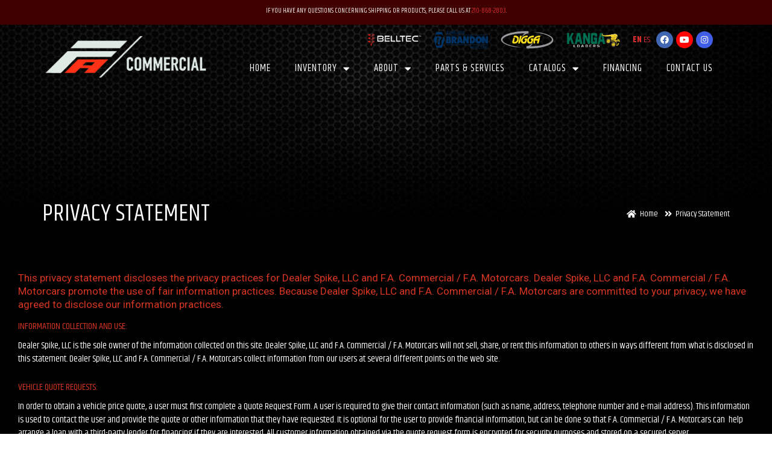

--- FILE ---
content_type: text/html; charset=UTF-8
request_url: https://www.fa-commercial.com/privacy-statement/
body_size: 36892
content:
<!doctype html>
<html lang="en" class="no-js">
<head>
	<meta charset="UTF-8">
	<meta http-equiv="X-UA-Compatible" content="IE=edge">
	<!-- Google tag (gtag.js) -->
<script async src="https://www.googletagmanager.com/gtag/js?id=G-BRG6WYCRJG"></script>
<script>
  window.dataLayer = window.dataLayer || [];
  function gtag(){dataLayer.push(arguments);}
  gtag('js', new Date());

  gtag('config', 'G-BRG6WYCRJG');
</script>
<meta name="keywords" content="Chipper Truck, Chipper Truck for Sale, Dump Body, Dump Truck Bed, Dump Truck Bodies, Dump Truck Dealer, Dump Trucks for Sale, Landscape Dump Truck, Landscape Truck Bed, Landscape Trucks for Sale"/>
	<meta name="author" content="potenzaglobalsolutions.com" />
	<meta name="viewport" content="width=device-width, initial-scale=1, maximum-scale=1">
	<link rel="profile" href="https://gmpg.org/xfn/11">
	<link rel="pingback" href="https://www.fa-commercial.com/xmlrpc.php">
		<meta name='robots' content='index, follow, max-image-preview:large, max-snippet:-1, max-video-preview:-1' />
	<style>img:is([sizes="auto" i], [sizes^="auto," i]) { contain-intrinsic-size: 3000px 1500px }</style>
	
	<!-- This site is optimized with the Yoast SEO Premium plugin v19.6 (Yoast SEO v21.5) - https://yoast.com/wordpress/plugins/seo/ -->
	<title>FA Commercial Privacy Policy | Your Information Matters</title>
	<meta name="description" content="Protecting your privacy is our top priority at FA Commercial. Learn more about how we keep your information safe when you browse our website." />
	<link rel="canonical" href="https://www.fa-commercial.com/privacy-statement/" />
	<meta property="og:locale" content="en_US" />
	<meta property="og:type" content="article" />
	<meta property="og:title" content="Privacy Statement" />
	<meta property="og:description" content="Protecting your privacy is our top priority at FA Commercial. Learn more about how we keep your information safe when you browse our website." />
	<meta property="og:url" content="https://www.fa-commercial.com/privacy-statement/" />
	<meta property="og:site_name" content="F.A. COMMERCIAL" />
	<meta property="article:publisher" content="https://www.facebook.com/famotorcars" />
	<meta property="article:modified_time" content="2023-03-22T12:33:07+00:00" />
	<meta property="og:image" content="https://www.fa-commercial.com/wp-content/uploads/2022/09/logo-p.png" />
	<meta property="og:image:width" content="307" />
	<meta property="og:image:height" content="81" />
	<meta property="og:image:type" content="image/png" />
	<meta name="twitter:card" content="summary_large_image" />
	<meta name="twitter:label1" content="Est. reading time" />
	<meta name="twitter:data1" content="15 minutes" />
	<script type="application/ld+json" class="yoast-schema-graph">{"@context":"https://schema.org","@graph":[{"@type":"WebPage","@id":"https://www.fa-commercial.com/privacy-statement/","url":"https://www.fa-commercial.com/privacy-statement/","name":"FA Commercial Privacy Policy | Your Information Matters","isPartOf":{"@id":"https://www.fa-commercial.com/#website"},"datePublished":"2022-09-16T22:03:34+00:00","dateModified":"2023-03-22T12:33:07+00:00","description":"Protecting your privacy is our top priority at FA Commercial. Learn more about how we keep your information safe when you browse our website.","breadcrumb":{"@id":"https://www.fa-commercial.com/privacy-statement/#breadcrumb"},"inLanguage":"en","potentialAction":[{"@type":"ReadAction","target":["https://www.fa-commercial.com/privacy-statement/"]}]},{"@type":"BreadcrumbList","@id":"https://www.fa-commercial.com/privacy-statement/#breadcrumb","itemListElement":[{"@type":"ListItem","position":1,"name":"Home","item":"https://www.fa-commercial.com/"},{"@type":"ListItem","position":2,"name":"Privacy Statement"}]},{"@type":"WebSite","@id":"https://www.fa-commercial.com/#website","url":"https://www.fa-commercial.com/","name":"FA Commercial","description":"F.A. COMMERCIAL / F.A. MOTORCARS SAN ANTONIO, TX","publisher":{"@id":"https://www.fa-commercial.com/#organization"},"potentialAction":[{"@type":"SearchAction","target":{"@type":"EntryPoint","urlTemplate":"https://www.fa-commercial.com/?s={search_term_string}"},"query-input":"required name=search_term_string"}],"inLanguage":"en"},{"@type":"Organization","@id":"https://www.fa-commercial.com/#organization","name":"FA Commercial","url":"https://www.fa-commercial.com/","logo":{"@type":"ImageObject","inLanguage":"en","@id":"https://www.fa-commercial.com/#/schema/logo/image/","url":"https://fa-commercial.com/wp-content/uploads/2022/09/logo-p.png","contentUrl":"https://fa-commercial.com/wp-content/uploads/2022/09/logo-p.png","width":307,"height":81,"caption":"FA Commercial"},"image":{"@id":"https://www.fa-commercial.com/#/schema/logo/image/"},"sameAs":["https://www.facebook.com/famotorcars","https://www.youtube.com/user/famotorcars/videos","https://www.instagram.com/famotorcars/"]}]}</script>
	<!-- / Yoast SEO Premium plugin. -->


<link rel='dns-prefetch' href='//stats.wp.com' />
<link rel='dns-prefetch' href='//fonts.googleapis.com' />
<link rel='preconnect' href='https://fonts.gstatic.com' crossorigin />
<link rel="alternate" type="application/rss+xml" title="F.A. COMMERCIAL &raquo; Feed" href="https://www.fa-commercial.com/feed/" />
<link rel="alternate" type="application/rss+xml" title="F.A. COMMERCIAL &raquo; Comments Feed" href="https://www.fa-commercial.com/comments/feed/" />
<script>
window._wpemojiSettings = {"baseUrl":"https:\/\/s.w.org\/images\/core\/emoji\/16.0.1\/72x72\/","ext":".png","svgUrl":"https:\/\/s.w.org\/images\/core\/emoji\/16.0.1\/svg\/","svgExt":".svg","source":{"wpemoji":"https:\/\/www.fa-commercial.com\/wp-includes\/js\/wp-emoji.js?ver=6.8.3","twemoji":"https:\/\/www.fa-commercial.com\/wp-includes\/js\/twemoji.js?ver=6.8.3"}};
/**
 * @output wp-includes/js/wp-emoji-loader.js
 */

/**
 * Emoji Settings as exported in PHP via _print_emoji_detection_script().
 * @typedef WPEmojiSettings
 * @type {object}
 * @property {?object} source
 * @property {?string} source.concatemoji
 * @property {?string} source.twemoji
 * @property {?string} source.wpemoji
 * @property {?boolean} DOMReady
 * @property {?Function} readyCallback
 */

/**
 * Support tests.
 * @typedef SupportTests
 * @type {object}
 * @property {?boolean} flag
 * @property {?boolean} emoji
 */

/**
 * IIFE to detect emoji support and load Twemoji if needed.
 *
 * @param {Window} window
 * @param {Document} document
 * @param {WPEmojiSettings} settings
 */
( function wpEmojiLoader( window, document, settings ) {
	if ( typeof Promise === 'undefined' ) {
		return;
	}

	var sessionStorageKey = 'wpEmojiSettingsSupports';
	var tests = [ 'flag', 'emoji' ];

	/**
	 * Checks whether the browser supports offloading to a Worker.
	 *
	 * @since 6.3.0
	 *
	 * @private
	 *
	 * @returns {boolean}
	 */
	function supportsWorkerOffloading() {
		return (
			typeof Worker !== 'undefined' &&
			typeof OffscreenCanvas !== 'undefined' &&
			typeof URL !== 'undefined' &&
			URL.createObjectURL &&
			typeof Blob !== 'undefined'
		);
	}

	/**
	 * @typedef SessionSupportTests
	 * @type {object}
	 * @property {number} timestamp
	 * @property {SupportTests} supportTests
	 */

	/**
	 * Get support tests from session.
	 *
	 * @since 6.3.0
	 *
	 * @private
	 *
	 * @returns {?SupportTests} Support tests, or null if not set or older than 1 week.
	 */
	function getSessionSupportTests() {
		try {
			/** @type {SessionSupportTests} */
			var item = JSON.parse(
				sessionStorage.getItem( sessionStorageKey )
			);
			if (
				typeof item === 'object' &&
				typeof item.timestamp === 'number' &&
				new Date().valueOf() < item.timestamp + 604800 && // Note: Number is a week in seconds.
				typeof item.supportTests === 'object'
			) {
				return item.supportTests;
			}
		} catch ( e ) {}
		return null;
	}

	/**
	 * Persist the supports in session storage.
	 *
	 * @since 6.3.0
	 *
	 * @private
	 *
	 * @param {SupportTests} supportTests Support tests.
	 */
	function setSessionSupportTests( supportTests ) {
		try {
			/** @type {SessionSupportTests} */
			var item = {
				supportTests: supportTests,
				timestamp: new Date().valueOf()
			};

			sessionStorage.setItem(
				sessionStorageKey,
				JSON.stringify( item )
			);
		} catch ( e ) {}
	}

	/**
	 * Checks if two sets of Emoji characters render the same visually.
	 *
	 * This is used to determine if the browser is rendering an emoji with multiple data points
	 * correctly. set1 is the emoji in the correct form, using a zero-width joiner. set2 is the emoji
	 * in the incorrect form, using a zero-width space. If the two sets render the same, then the browser
	 * does not support the emoji correctly.
	 *
	 * This function may be serialized to run in a Worker. Therefore, it cannot refer to variables from the containing
	 * scope. Everything must be passed by parameters.
	 *
	 * @since 4.9.0
	 *
	 * @private
	 *
	 * @param {CanvasRenderingContext2D} context 2D Context.
	 * @param {string} set1 Set of Emoji to test.
	 * @param {string} set2 Set of Emoji to test.
	 *
	 * @return {boolean} True if the two sets render the same.
	 */
	function emojiSetsRenderIdentically( context, set1, set2 ) {
		// Cleanup from previous test.
		context.clearRect( 0, 0, context.canvas.width, context.canvas.height );
		context.fillText( set1, 0, 0 );
		var rendered1 = new Uint32Array(
			context.getImageData(
				0,
				0,
				context.canvas.width,
				context.canvas.height
			).data
		);

		// Cleanup from previous test.
		context.clearRect( 0, 0, context.canvas.width, context.canvas.height );
		context.fillText( set2, 0, 0 );
		var rendered2 = new Uint32Array(
			context.getImageData(
				0,
				0,
				context.canvas.width,
				context.canvas.height
			).data
		);

		return rendered1.every( function ( rendered2Data, index ) {
			return rendered2Data === rendered2[ index ];
		} );
	}

	/**
	 * Checks if the center point of a single emoji is empty.
	 *
	 * This is used to determine if the browser is rendering an emoji with a single data point
	 * correctly. The center point of an incorrectly rendered emoji will be empty. A correctly
	 * rendered emoji will have a non-zero value at the center point.
	 *
	 * This function may be serialized to run in a Worker. Therefore, it cannot refer to variables from the containing
	 * scope. Everything must be passed by parameters.
	 *
	 * @since 6.8.2
	 *
	 * @private
	 *
	 * @param {CanvasRenderingContext2D} context 2D Context.
	 * @param {string} emoji Emoji to test.
	 *
	 * @return {boolean} True if the center point is empty.
	 */
	function emojiRendersEmptyCenterPoint( context, emoji ) {
		// Cleanup from previous test.
		context.clearRect( 0, 0, context.canvas.width, context.canvas.height );
		context.fillText( emoji, 0, 0 );

		// Test if the center point (16, 16) is empty (0,0,0,0).
		var centerPoint = context.getImageData(16, 16, 1, 1);
		for ( var i = 0; i < centerPoint.data.length; i++ ) {
			if ( centerPoint.data[ i ] !== 0 ) {
				// Stop checking the moment it's known not to be empty.
				return false;
			}
		}

		return true;
	}

	/**
	 * Determines if the browser properly renders Emoji that Twemoji can supplement.
	 *
	 * This function may be serialized to run in a Worker. Therefore, it cannot refer to variables from the containing
	 * scope. Everything must be passed by parameters.
	 *
	 * @since 4.2.0
	 *
	 * @private
	 *
	 * @param {CanvasRenderingContext2D} context 2D Context.
	 * @param {string} type Whether to test for support of "flag" or "emoji".
	 * @param {Function} emojiSetsRenderIdentically Reference to emojiSetsRenderIdentically function, needed due to minification.
	 * @param {Function} emojiRendersEmptyCenterPoint Reference to emojiRendersEmptyCenterPoint function, needed due to minification.
	 *
	 * @return {boolean} True if the browser can render emoji, false if it cannot.
	 */
	function browserSupportsEmoji( context, type, emojiSetsRenderIdentically, emojiRendersEmptyCenterPoint ) {
		var isIdentical;

		switch ( type ) {
			case 'flag':
				/*
				 * Test for Transgender flag compatibility. Added in Unicode 13.
				 *
				 * To test for support, we try to render it, and compare the rendering to how it would look if
				 * the browser doesn't render it correctly (white flag emoji + transgender symbol).
				 */
				isIdentical = emojiSetsRenderIdentically(
					context,
					'\uD83C\uDFF3\uFE0F\u200D\u26A7\uFE0F', // as a zero-width joiner sequence
					'\uD83C\uDFF3\uFE0F\u200B\u26A7\uFE0F' // separated by a zero-width space
				);

				if ( isIdentical ) {
					return false;
				}

				/*
				 * Test for Sark flag compatibility. This is the least supported of the letter locale flags,
				 * so gives us an easy test for full support.
				 *
				 * To test for support, we try to render it, and compare the rendering to how it would look if
				 * the browser doesn't render it correctly ([C] + [Q]).
				 */
				isIdentical = emojiSetsRenderIdentically(
					context,
					'\uD83C\uDDE8\uD83C\uDDF6', // as the sequence of two code points
					'\uD83C\uDDE8\u200B\uD83C\uDDF6' // as the two code points separated by a zero-width space
				);

				if ( isIdentical ) {
					return false;
				}

				/*
				 * Test for English flag compatibility. England is a country in the United Kingdom, it
				 * does not have a two letter locale code but rather a five letter sub-division code.
				 *
				 * To test for support, we try to render it, and compare the rendering to how it would look if
				 * the browser doesn't render it correctly (black flag emoji + [G] + [B] + [E] + [N] + [G]).
				 */
				isIdentical = emojiSetsRenderIdentically(
					context,
					// as the flag sequence
					'\uD83C\uDFF4\uDB40\uDC67\uDB40\uDC62\uDB40\uDC65\uDB40\uDC6E\uDB40\uDC67\uDB40\uDC7F',
					// with each code point separated by a zero-width space
					'\uD83C\uDFF4\u200B\uDB40\uDC67\u200B\uDB40\uDC62\u200B\uDB40\uDC65\u200B\uDB40\uDC6E\u200B\uDB40\uDC67\u200B\uDB40\uDC7F'
				);

				return ! isIdentical;
			case 'emoji':
				/*
				 * Does Emoji 16.0 cause the browser to go splat?
				 *
				 * To test for Emoji 16.0 support, try to render a new emoji: Splatter.
				 *
				 * The splatter emoji is a single code point emoji. Testing for browser support
				 * required testing the center point of the emoji to see if it is empty.
				 *
				 * 0xD83E 0xDEDF (\uD83E\uDEDF) == 🫟 Splatter.
				 *
				 * When updating this test, please ensure that the emoji is either a single code point
				 * or switch to using the emojiSetsRenderIdentically function and testing with a zero-width
				 * joiner vs a zero-width space.
				 */
				var notSupported = emojiRendersEmptyCenterPoint( context, '\uD83E\uDEDF' );
				return ! notSupported;
		}

		return false;
	}

	/**
	 * Checks emoji support tests.
	 *
	 * This function may be serialized to run in a Worker. Therefore, it cannot refer to variables from the containing
	 * scope. Everything must be passed by parameters.
	 *
	 * @since 6.3.0
	 *
	 * @private
	 *
	 * @param {string[]} tests Tests.
	 * @param {Function} browserSupportsEmoji Reference to browserSupportsEmoji function, needed due to minification.
	 * @param {Function} emojiSetsRenderIdentically Reference to emojiSetsRenderIdentically function, needed due to minification.
	 * @param {Function} emojiRendersEmptyCenterPoint Reference to emojiRendersEmptyCenterPoint function, needed due to minification.
	 *
	 * @return {SupportTests} Support tests.
	 */
	function testEmojiSupports( tests, browserSupportsEmoji, emojiSetsRenderIdentically, emojiRendersEmptyCenterPoint ) {
		var canvas;
		if (
			typeof WorkerGlobalScope !== 'undefined' &&
			self instanceof WorkerGlobalScope
		) {
			canvas = new OffscreenCanvas( 300, 150 ); // Dimensions are default for HTMLCanvasElement.
		} else {
			canvas = document.createElement( 'canvas' );
		}

		var context = canvas.getContext( '2d', { willReadFrequently: true } );

		/*
		 * Chrome on OS X added native emoji rendering in M41. Unfortunately,
		 * it doesn't work when the font is bolder than 500 weight. So, we
		 * check for bold rendering support to avoid invisible emoji in Chrome.
		 */
		context.textBaseline = 'top';
		context.font = '600 32px Arial';

		var supports = {};
		tests.forEach( function ( test ) {
			supports[ test ] = browserSupportsEmoji( context, test, emojiSetsRenderIdentically, emojiRendersEmptyCenterPoint );
		} );
		return supports;
	}

	/**
	 * Adds a script to the head of the document.
	 *
	 * @ignore
	 *
	 * @since 4.2.0
	 *
	 * @param {string} src The url where the script is located.
	 *
	 * @return {void}
	 */
	function addScript( src ) {
		var script = document.createElement( 'script' );
		script.src = src;
		script.defer = true;
		document.head.appendChild( script );
	}

	settings.supports = {
		everything: true,
		everythingExceptFlag: true
	};

	// Create a promise for DOMContentLoaded since the worker logic may finish after the event has fired.
	var domReadyPromise = new Promise( function ( resolve ) {
		document.addEventListener( 'DOMContentLoaded', resolve, {
			once: true
		} );
	} );

	// Obtain the emoji support from the browser, asynchronously when possible.
	new Promise( function ( resolve ) {
		var supportTests = getSessionSupportTests();
		if ( supportTests ) {
			resolve( supportTests );
			return;
		}

		if ( supportsWorkerOffloading() ) {
			try {
				// Note that the functions are being passed as arguments due to minification.
				var workerScript =
					'postMessage(' +
					testEmojiSupports.toString() +
					'(' +
					[
						JSON.stringify( tests ),
						browserSupportsEmoji.toString(),
						emojiSetsRenderIdentically.toString(),
						emojiRendersEmptyCenterPoint.toString()
					].join( ',' ) +
					'));';
				var blob = new Blob( [ workerScript ], {
					type: 'text/javascript'
				} );
				var worker = new Worker( URL.createObjectURL( blob ), { name: 'wpTestEmojiSupports' } );
				worker.onmessage = function ( event ) {
					supportTests = event.data;
					setSessionSupportTests( supportTests );
					worker.terminate();
					resolve( supportTests );
				};
				return;
			} catch ( e ) {}
		}

		supportTests = testEmojiSupports( tests, browserSupportsEmoji, emojiSetsRenderIdentically, emojiRendersEmptyCenterPoint );
		setSessionSupportTests( supportTests );
		resolve( supportTests );
	} )
		// Once the browser emoji support has been obtained from the session, finalize the settings.
		.then( function ( supportTests ) {
			/*
			 * Tests the browser support for flag emojis and other emojis, and adjusts the
			 * support settings accordingly.
			 */
			for ( var test in supportTests ) {
				settings.supports[ test ] = supportTests[ test ];

				settings.supports.everything =
					settings.supports.everything && settings.supports[ test ];

				if ( 'flag' !== test ) {
					settings.supports.everythingExceptFlag =
						settings.supports.everythingExceptFlag &&
						settings.supports[ test ];
				}
			}

			settings.supports.everythingExceptFlag =
				settings.supports.everythingExceptFlag &&
				! settings.supports.flag;

			// Sets DOMReady to false and assigns a ready function to settings.
			settings.DOMReady = false;
			settings.readyCallback = function () {
				settings.DOMReady = true;
			};
		} )
		.then( function () {
			return domReadyPromise;
		} )
		.then( function () {
			// When the browser can not render everything we need to load a polyfill.
			if ( ! settings.supports.everything ) {
				settings.readyCallback();

				var src = settings.source || {};

				if ( src.concatemoji ) {
					addScript( src.concatemoji );
				} else if ( src.wpemoji && src.twemoji ) {
					addScript( src.twemoji );
					addScript( src.wpemoji );
				}
			}
		} );
} )( window, document, window._wpemojiSettings );
</script>
<style id='wp-emoji-styles-inline-css'>

	img.wp-smiley, img.emoji {
		display: inline !important;
		border: none !important;
		box-shadow: none !important;
		height: 1em !important;
		width: 1em !important;
		margin: 0 0.07em !important;
		vertical-align: -0.1em !important;
		background: none !important;
		padding: 0 !important;
	}
</style>
<link rel='stylesheet' id='wp-block-library-css' href='https://www.fa-commercial.com/wp-includes/css/dist/block-library/style.css?ver=6.8.3' media='all' />
<style id='classic-theme-styles-inline-css'>
/**
 * These rules are needed for backwards compatibility.
 * They should match the button element rules in the base theme.json file.
 */
.wp-block-button__link {
	color: #ffffff;
	background-color: #32373c;
	border-radius: 9999px; /* 100% causes an oval, but any explicit but really high value retains the pill shape. */

	/* This needs a low specificity so it won't override the rules from the button element if defined in theme.json. */
	box-shadow: none;
	text-decoration: none;

	/* The extra 2px are added to size solids the same as the outline versions.*/
	padding: calc(0.667em + 2px) calc(1.333em + 2px);

	font-size: 1.125em;
}

.wp-block-file__button {
	background: #32373c;
	color: #ffffff;
	text-decoration: none;
}

</style>
<style id='global-styles-inline-css'>
:root{--wp--preset--aspect-ratio--square: 1;--wp--preset--aspect-ratio--4-3: 4/3;--wp--preset--aspect-ratio--3-4: 3/4;--wp--preset--aspect-ratio--3-2: 3/2;--wp--preset--aspect-ratio--2-3: 2/3;--wp--preset--aspect-ratio--16-9: 16/9;--wp--preset--aspect-ratio--9-16: 9/16;--wp--preset--color--black: #000000;--wp--preset--color--cyan-bluish-gray: #abb8c3;--wp--preset--color--white: #ffffff;--wp--preset--color--pale-pink: #f78da7;--wp--preset--color--vivid-red: #cf2e2e;--wp--preset--color--luminous-vivid-orange: #ff6900;--wp--preset--color--luminous-vivid-amber: #fcb900;--wp--preset--color--light-green-cyan: #7bdcb5;--wp--preset--color--vivid-green-cyan: #00d084;--wp--preset--color--pale-cyan-blue: #8ed1fc;--wp--preset--color--vivid-cyan-blue: #0693e3;--wp--preset--color--vivid-purple: #9b51e0;--wp--preset--gradient--vivid-cyan-blue-to-vivid-purple: linear-gradient(135deg,rgba(6,147,227,1) 0%,rgb(155,81,224) 100%);--wp--preset--gradient--light-green-cyan-to-vivid-green-cyan: linear-gradient(135deg,rgb(122,220,180) 0%,rgb(0,208,130) 100%);--wp--preset--gradient--luminous-vivid-amber-to-luminous-vivid-orange: linear-gradient(135deg,rgba(252,185,0,1) 0%,rgba(255,105,0,1) 100%);--wp--preset--gradient--luminous-vivid-orange-to-vivid-red: linear-gradient(135deg,rgba(255,105,0,1) 0%,rgb(207,46,46) 100%);--wp--preset--gradient--very-light-gray-to-cyan-bluish-gray: linear-gradient(135deg,rgb(238,238,238) 0%,rgb(169,184,195) 100%);--wp--preset--gradient--cool-to-warm-spectrum: linear-gradient(135deg,rgb(74,234,220) 0%,rgb(151,120,209) 20%,rgb(207,42,186) 40%,rgb(238,44,130) 60%,rgb(251,105,98) 80%,rgb(254,248,76) 100%);--wp--preset--gradient--blush-light-purple: linear-gradient(135deg,rgb(255,206,236) 0%,rgb(152,150,240) 100%);--wp--preset--gradient--blush-bordeaux: linear-gradient(135deg,rgb(254,205,165) 0%,rgb(254,45,45) 50%,rgb(107,0,62) 100%);--wp--preset--gradient--luminous-dusk: linear-gradient(135deg,rgb(255,203,112) 0%,rgb(199,81,192) 50%,rgb(65,88,208) 100%);--wp--preset--gradient--pale-ocean: linear-gradient(135deg,rgb(255,245,203) 0%,rgb(182,227,212) 50%,rgb(51,167,181) 100%);--wp--preset--gradient--electric-grass: linear-gradient(135deg,rgb(202,248,128) 0%,rgb(113,206,126) 100%);--wp--preset--gradient--midnight: linear-gradient(135deg,rgb(2,3,129) 0%,rgb(40,116,252) 100%);--wp--preset--font-size--small: 13px;--wp--preset--font-size--medium: 20px;--wp--preset--font-size--large: 36px;--wp--preset--font-size--x-large: 42px;--wp--preset--spacing--20: 0.44rem;--wp--preset--spacing--30: 0.67rem;--wp--preset--spacing--40: 1rem;--wp--preset--spacing--50: 1.5rem;--wp--preset--spacing--60: 2.25rem;--wp--preset--spacing--70: 3.38rem;--wp--preset--spacing--80: 5.06rem;--wp--preset--shadow--natural: 6px 6px 9px rgba(0, 0, 0, 0.2);--wp--preset--shadow--deep: 12px 12px 50px rgba(0, 0, 0, 0.4);--wp--preset--shadow--sharp: 6px 6px 0px rgba(0, 0, 0, 0.2);--wp--preset--shadow--outlined: 6px 6px 0px -3px rgba(255, 255, 255, 1), 6px 6px rgba(0, 0, 0, 1);--wp--preset--shadow--crisp: 6px 6px 0px rgba(0, 0, 0, 1);}:where(.is-layout-flex){gap: 0.5em;}:where(.is-layout-grid){gap: 0.5em;}body .is-layout-flex{display: flex;}.is-layout-flex{flex-wrap: wrap;align-items: center;}.is-layout-flex > :is(*, div){margin: 0;}body .is-layout-grid{display: grid;}.is-layout-grid > :is(*, div){margin: 0;}:where(.wp-block-columns.is-layout-flex){gap: 2em;}:where(.wp-block-columns.is-layout-grid){gap: 2em;}:where(.wp-block-post-template.is-layout-flex){gap: 1.25em;}:where(.wp-block-post-template.is-layout-grid){gap: 1.25em;}.has-black-color{color: var(--wp--preset--color--black) !important;}.has-cyan-bluish-gray-color{color: var(--wp--preset--color--cyan-bluish-gray) !important;}.has-white-color{color: var(--wp--preset--color--white) !important;}.has-pale-pink-color{color: var(--wp--preset--color--pale-pink) !important;}.has-vivid-red-color{color: var(--wp--preset--color--vivid-red) !important;}.has-luminous-vivid-orange-color{color: var(--wp--preset--color--luminous-vivid-orange) !important;}.has-luminous-vivid-amber-color{color: var(--wp--preset--color--luminous-vivid-amber) !important;}.has-light-green-cyan-color{color: var(--wp--preset--color--light-green-cyan) !important;}.has-vivid-green-cyan-color{color: var(--wp--preset--color--vivid-green-cyan) !important;}.has-pale-cyan-blue-color{color: var(--wp--preset--color--pale-cyan-blue) !important;}.has-vivid-cyan-blue-color{color: var(--wp--preset--color--vivid-cyan-blue) !important;}.has-vivid-purple-color{color: var(--wp--preset--color--vivid-purple) !important;}.has-black-background-color{background-color: var(--wp--preset--color--black) !important;}.has-cyan-bluish-gray-background-color{background-color: var(--wp--preset--color--cyan-bluish-gray) !important;}.has-white-background-color{background-color: var(--wp--preset--color--white) !important;}.has-pale-pink-background-color{background-color: var(--wp--preset--color--pale-pink) !important;}.has-vivid-red-background-color{background-color: var(--wp--preset--color--vivid-red) !important;}.has-luminous-vivid-orange-background-color{background-color: var(--wp--preset--color--luminous-vivid-orange) !important;}.has-luminous-vivid-amber-background-color{background-color: var(--wp--preset--color--luminous-vivid-amber) !important;}.has-light-green-cyan-background-color{background-color: var(--wp--preset--color--light-green-cyan) !important;}.has-vivid-green-cyan-background-color{background-color: var(--wp--preset--color--vivid-green-cyan) !important;}.has-pale-cyan-blue-background-color{background-color: var(--wp--preset--color--pale-cyan-blue) !important;}.has-vivid-cyan-blue-background-color{background-color: var(--wp--preset--color--vivid-cyan-blue) !important;}.has-vivid-purple-background-color{background-color: var(--wp--preset--color--vivid-purple) !important;}.has-black-border-color{border-color: var(--wp--preset--color--black) !important;}.has-cyan-bluish-gray-border-color{border-color: var(--wp--preset--color--cyan-bluish-gray) !important;}.has-white-border-color{border-color: var(--wp--preset--color--white) !important;}.has-pale-pink-border-color{border-color: var(--wp--preset--color--pale-pink) !important;}.has-vivid-red-border-color{border-color: var(--wp--preset--color--vivid-red) !important;}.has-luminous-vivid-orange-border-color{border-color: var(--wp--preset--color--luminous-vivid-orange) !important;}.has-luminous-vivid-amber-border-color{border-color: var(--wp--preset--color--luminous-vivid-amber) !important;}.has-light-green-cyan-border-color{border-color: var(--wp--preset--color--light-green-cyan) !important;}.has-vivid-green-cyan-border-color{border-color: var(--wp--preset--color--vivid-green-cyan) !important;}.has-pale-cyan-blue-border-color{border-color: var(--wp--preset--color--pale-cyan-blue) !important;}.has-vivid-cyan-blue-border-color{border-color: var(--wp--preset--color--vivid-cyan-blue) !important;}.has-vivid-purple-border-color{border-color: var(--wp--preset--color--vivid-purple) !important;}.has-vivid-cyan-blue-to-vivid-purple-gradient-background{background: var(--wp--preset--gradient--vivid-cyan-blue-to-vivid-purple) !important;}.has-light-green-cyan-to-vivid-green-cyan-gradient-background{background: var(--wp--preset--gradient--light-green-cyan-to-vivid-green-cyan) !important;}.has-luminous-vivid-amber-to-luminous-vivid-orange-gradient-background{background: var(--wp--preset--gradient--luminous-vivid-amber-to-luminous-vivid-orange) !important;}.has-luminous-vivid-orange-to-vivid-red-gradient-background{background: var(--wp--preset--gradient--luminous-vivid-orange-to-vivid-red) !important;}.has-very-light-gray-to-cyan-bluish-gray-gradient-background{background: var(--wp--preset--gradient--very-light-gray-to-cyan-bluish-gray) !important;}.has-cool-to-warm-spectrum-gradient-background{background: var(--wp--preset--gradient--cool-to-warm-spectrum) !important;}.has-blush-light-purple-gradient-background{background: var(--wp--preset--gradient--blush-light-purple) !important;}.has-blush-bordeaux-gradient-background{background: var(--wp--preset--gradient--blush-bordeaux) !important;}.has-luminous-dusk-gradient-background{background: var(--wp--preset--gradient--luminous-dusk) !important;}.has-pale-ocean-gradient-background{background: var(--wp--preset--gradient--pale-ocean) !important;}.has-electric-grass-gradient-background{background: var(--wp--preset--gradient--electric-grass) !important;}.has-midnight-gradient-background{background: var(--wp--preset--gradient--midnight) !important;}.has-small-font-size{font-size: var(--wp--preset--font-size--small) !important;}.has-medium-font-size{font-size: var(--wp--preset--font-size--medium) !important;}.has-large-font-size{font-size: var(--wp--preset--font-size--large) !important;}.has-x-large-font-size{font-size: var(--wp--preset--font-size--x-large) !important;}
:where(.wp-block-post-template.is-layout-flex){gap: 1.25em;}:where(.wp-block-post-template.is-layout-grid){gap: 1.25em;}
:where(.wp-block-columns.is-layout-flex){gap: 2em;}:where(.wp-block-columns.is-layout-grid){gap: 2em;}
:root :where(.wp-block-pullquote){font-size: 1.5em;line-height: 1.6;}
</style>
<link rel='stylesheet' id='redux-extendify-styles-css' href='https://www.fa-commercial.com/wp-content/plugins/redux-framework/redux-core/assets/css/extendify-utilities.css?ver=4.4.9' media='all' />
<link rel='stylesheet' id='contact-form-7-css' href='https://www.fa-commercial.com/wp-content/plugins/contact-form-7/includes/css/styles.css?ver=5.8.3' media='all' />
<link rel='stylesheet' id='woocommerce-layout-css' href='https://www.fa-commercial.com/wp-content/plugins/woocommerce/assets/css/woocommerce-layout.css?ver=8.3.1' media='all' />
<link rel='stylesheet' id='woocommerce-smallscreen-css' href='https://www.fa-commercial.com/wp-content/plugins/woocommerce/assets/css/woocommerce-smallscreen.css?ver=8.3.1' media='only screen and (max-width: 768px)' />
<link rel='stylesheet' id='woocommerce-general-css' href='https://www.fa-commercial.com/wp-content/plugins/woocommerce/assets/css/woocommerce.css?ver=8.3.1' media='all' />
<style id='woocommerce-inline-inline-css'>
.woocommerce form .form-row .required { visibility: visible; }
</style>
<link rel='stylesheet' id='wpcf7-redirect-script-frontend-css' href='https://www.fa-commercial.com/wp-content/plugins/wpcf7-redirect/build/css/wpcf7-redirect-frontend.min.css?ver=1.1' media='all' />
<link rel='stylesheet' id='font-awesome-shims-css' href='https://www.fa-commercial.com/wp-content/themes/cardealer/fonts/font-awesome/css/v4-shims.css?ver=5.12.0' media='all' />
<link rel='stylesheet' id='font-awesome-css' href='https://www.fa-commercial.com/wp-content/themes/cardealer/fonts/font-awesome/css/all.css?ver=5.12.0' media='all' />
<link rel='stylesheet' id='bootstrap-css' href='https://www.fa-commercial.com/wp-content/themes/cardealer/css/library/bootstrap/bootstrap.css?ver=3.3.5' media='all' />
<link rel='stylesheet' id='jquery-ui-css' href='https://www.fa-commercial.com/wp-content/themes/cardealer/css/library/jquery-ui/jquery-ui.css?ver=1.12.1' media='all' />
<link rel='stylesheet' id='cardealer-mega-menu-css' href='https://www.fa-commercial.com/wp-content/themes/cardealer/css/library/mega-menu/mega-menu.css?ver=4.0.0' media='all' />
<link rel='stylesheet' id='cardealer-nice-select-css' href='https://www.fa-commercial.com/wp-content/themes/cardealer/css/library/nice-select/nice-select.css?ver=4.0.0' media='all' />
<link rel='stylesheet' id='owl-carousel-css' href='https://www.fa-commercial.com/wp-content/themes/cardealer/css/library/owl-carousel/owl-carousel.css?ver=2.3.4' media='all' />
<link rel='stylesheet' id='photoswipe-css' href='https://www.fa-commercial.com/wp-content/plugins/woocommerce/assets/css/photoswipe/photoswipe.min.css?ver=8.3.1' media='all' />
<link rel='stylesheet' id='photoswipe-default-skin-css' href='https://www.fa-commercial.com/wp-content/plugins/woocommerce/assets/css/photoswipe/default-skin/default-skin.min.css?ver=8.3.1' media='all' />
<link rel='stylesheet' id='timepicker-css' href='https://www.fa-commercial.com/wp-content/themes/cardealer/css/library/timepicker/jquery.timepicker.css?ver=4.0.0' media='all' />
<link rel='stylesheet' id='cardealer-flaticon-css' href='https://www.fa-commercial.com/wp-content/themes/cardealer/css/frontend/flaticon.css?ver=4.0.0' media='all' />
<link rel='stylesheet' id='cardealer-header-css' href='https://www.fa-commercial.com/wp-content/themes/cardealer/css/frontend/header.css?ver=4.0.0' media='all' />
<link rel='stylesheet' id='cardealer-footer-css' href='https://www.fa-commercial.com/wp-content/themes/cardealer/css/frontend/footer.css?ver=4.0.0' media='all' />
<link rel='stylesheet' id='magnific-popup-css' href='https://www.fa-commercial.com/wp-content/themes/cardealer/css/library/magnific-popup/magnific-popup.css?ver=1.1.0' media='all' />
<link rel='stylesheet' id='cardealer-elementor-css' href='https://www.fa-commercial.com/wp-content/themes/cardealer/css/frontend/elementor.css?ver=4.0.0' media='all' />
<link rel='stylesheet' id='cardealer-sidebar-css' href='https://www.fa-commercial.com/wp-content/themes/cardealer/css/frontend/sidebar.css?ver=4.0.0' media='all' />
<link rel='stylesheet' id='cardealer-contact-form-css' href='https://www.fa-commercial.com/wp-content/themes/cardealer/css/frontend/contact-form.css?ver=4.0.0' media='all' />
<link rel='stylesheet' id='cardealer-main-css' href='https://www.fa-commercial.com/wp-content/themes/cardealer/css/frontend/style.css?ver=4.0.0' media='all' />
<link rel='stylesheet' id='cardealer-woocommerce-css' href='https://www.fa-commercial.com/wp-content/themes/cardealer/css/frontend/woocommerce.css?ver=4.0.0' media='all' />
<link rel='stylesheet' id='cardealer-elementor-responsive-css' href='https://www.fa-commercial.com/wp-content/themes/cardealer/css/frontend/elementor-responsive.css?ver=4.0.0' media='all' />
<link rel='stylesheet' id='cardealer-main-responsive-css' href='https://www.fa-commercial.com/wp-content/themes/cardealer/css/frontend/responsive.css?ver=4.0.0' media='all' />
<style id='cardealer-main-responsive-inline-css'>
.site-layout-boxed #page,.site-layout-framed #page,.site-layout-rounded #page {
  max-width: 1240px;
}
.site-layout-boxed .vc_row[data-vc-full-width="true"]:not([data-vc-stretch-content="true"]) {
  padding-right: 35px !important;
  padding-left: 35px !important;
}
.site-layout-boxed .vc_row[data-vc-full-width="true"] {
  margin-left: -50px !important;
  margin-right: -50px !important;
}
h1,h2,h3,h4,h5,h6,body,html {
  font-family: Open Sans, Arial, Helvetica, sans-serif;
  font-weight: 400;
  text-transform: none;
  font-size: 14px;
  line-height: 22px;
  letter-spacing: 0px;
}
h1 {
  font-family: Roboto, Arial, Helvetica, sans-serif;
  font-weight: 400;
  text-transform: uppercase;
  font-size: 40px;
  line-height: 50px;
  letter-spacing: 0px;
}
h2 {
  font-family: Roboto, Arial, Helvetica, sans-serif;
  font-weight: 400;
  text-transform: uppercase;
  font-size: 40px;
  line-height: 50px;
  letter-spacing: 0px;
}
h3 {
  font-family: Roboto, Arial, Helvetica, sans-serif;
  font-weight: 400;
  text-transform: uppercase;
  font-size: 28px;
  line-height: 42px;
  letter-spacing: 0px;
}
h4 {
  font-family: Roboto, Arial, Helvetica, sans-serif;
  font-weight: 400;
  text-transform: uppercase;
  font-size: 24px;
  line-height: 36px;
  letter-spacing: 0px;
}
h5 {
  font-family: Roboto, Arial, Helvetica, sans-serif;
  font-weight: 400;
  text-transform: uppercase;
  font-size: 18px;
  line-height: 30px;
  letter-spacing: 0px;
}
h6 {
  font-family: Roboto, Arial, Helvetica, sans-serif;
  font-weight: 400;
  text-transform: uppercase;
  font-size: 16px;
  line-height: 24px;
  letter-spacing: 0px;
}
.site-logo {
  height: 28px;
}
.site-logo img {
  height: 28px;
}
.woocommerce-page .site-logo, .woocommerce .site-logo {
  height: 28px;
}
.inner-intro {
  height: 410px;
}
.woocommerce-page .sticky-logo, .woocommerce .sticky-logo {
  height: 28px;
}
.sticky-logo {
  height: 28px;
}
.sticky-logo-text {
  font-size: 32px;
  color: #db2d2e;
}
.header_intro_bg-image {
  background-image: url('https://www.fa-commercial.com/wp-content/uploads/2022/09/inner-page-titel-bg.jpg?id=11624');
  background-position: center center;
  background-attachment: inherit;
  background-size: cover;
  background-repeat: no-repeat;
}
header .menu .desktopTopFixed .menu-list-items, header .menu .mobileTopFixed .menu-list-items {
  height: 68px;
}
.social-full a, footer .widgettitle, .footer-box .box-content h6, footer .widget.widget_rss ul li .rss-date {
  color: #FFFFFF;
}
.social-full a i {
  color: rgba(255,255,255,0.5);
}
footer, .footer a, .footer input, footer p, footer ul li a, footer .textwidget ul li a, footer .widget ul li a,  footer span, footer footer .widget_recent_entries .recent-post-info a, footer .widget_recent_entries .recent-post-info span, footer .widget_recent_entries .recent-post-info a, footer ul li i, footer .address li {
  color: #C4C3C3;
}
footer cite, footer .address ul li i, footer .usefull-link ul li a i, footer .widget_recent_entries .recent-post-info i, footer .widget.widget_recent_comments ul li a, footer .widget.widget_rss ul li a, .widget ul li > a:hover, #footer .widget_recent_entries .recent-post-info a:hover, footer .widget ul li a:hover, footer .widget.widget_archive ul li:hover > a, .copyright-block a:hover {
  color: #FF0000;
}
.footer_bg-image {
  background-repeat: no-repeat;
  background-size: cover;
  background-attachment: inherit;
  background-position: center center;
  background-image: url('https://www.fa-commercial.com/wp-content/uploads/2021/07/page-footer-bg.jpg?id=11217');
}
.footer_opacity::before {
  background-color: rgba(0,0,0,0.9);
}
.copyright-block {
  background-color: #000000;
}
.copyright-block, .copyright-block a {
  color: #C4C3C3;
}
.copyright-block::before {
  background-color: rgba(0,0,0,0.9);
}
a, button, input, .text-red, .car-item .car-content a, .custom-block-1 a, .counter i, #header .topbar a:hover, #header.default-header .topbar li a:hover, .testimonial-1 .testimonial-block .testimonial-avtar h6, .testimonial-1 .testimonial-block:hover .testimonial-content i, .owl-carousel .owl-nav i, .call-to-action .border, .counter.icon b, .call-to-action i, .play-video .video-info a i, .feature-box i, .feature-box.left-align .icon i:before, .feature-box.left-align .icon i:before, .blog-2 .blog-content .blog-meta ul li a, .news-letter-main h4, .testimonial-4 .testimonial-block i, .feature-box.right-align .icon i:before, .isotope-filters  button.active, .isotope-filters  button:hover, .isotope .car-item-3 .car-popup a, .team .team-social a, .car-item .car-overlay-banner ul li a:hover, .tab-vertical.tabs-left .nav-tabs > li > a:hover, .tab-vertical.tabs-left .nav-tabs > li.active > a, ul.list li > i, .accordion .accordion-title a:hover, .accordion .accordion-title a:hover:after, .widget.widget_archive ul li:hover > a, .widget.widget_categories ul li:hover > a, .widget.widget_recent_comments ul li a:hover, .widget_archive ul li:hover i, .widget.widget_pages ul li:hover > a, .car-details .car-price .new-price, ul.list-col-2 li i, ul.list-col-3 li i, .tab-isotope-2 .list-style-1 li i, .tab-isotope-2 div i, ul.list-col-4 li i, .entry-meta ul li i, .entry-meta i, .entry-title a:hover, .entry-meta ul li a:hover, .entry-meta a:hover, .comments-1 .comments-info a, .woocommerce .star-rating span:before, .widget.woocommerce ul.product_list_widget  li a:hover, .widget.woocommerce ul.product_list_widget li ins .amount, .woocommerce .comment-form-rating p.stars a, .single-product .shipping-taxable .entry-summary .price ins .amount, .single-product .shipping-taxable .entry-summary .price ins .amount span, .woocommerce .cart-collaterals .cart_totals .order-total .amount, .woocommerce .woocommerce-checkout-review-order table tfoot .order-total .amount, .woocommerce .woocommerce-info:before, .woocommerce-MyAccount-navigation ul li.is-active a, .blog-2 .blog-description a:hover, .blog-1 .blog-content a.link:hover, .content-box-5 a:hover, .tab-vertical.tabs-left .nav-tabs > li.active > a:before, #tabs ul.tabs li.active, #tabs ul.tabs li.active:focus, #tabs ul.tabs li:hover, .widget_breadcrumb_navxt a, .product-listing .car-grid .car-title a:hover, .product-listing .car-grid .price span, .button.white, .mega-menu .menu-links > li.current-menu-item > a, #mega-menu-wrap-primary-menu #mega-menu-primary-menu > li.mega-menu-item.mega-current-menu-item > a, #header #mega-menu-wrap-primary-menu #mega-menu-primary-menu > li.mega-menu-item.mega-current-menu-ancestor > ul.mega-sub-menu > li.mega-current-menu-item > a, .countdown li span, .topbar_item_type-woo_cart .drop-content .price, .feature-box.left-icon.box-hover:hover .content h6, .feature-box.right-icon.box-hover:hover .content h6, .social.style-1 a:hover i, .bbp-forums a, #buddypress a.activity-time-since, #header.transparent-fullwidth .mega-menu .menu-links > li.current-menu-ancestor > a, .sort-filters-box .stripe, .sidebar .cars_filters .cars-total-vehicles .stripe, .cars-top-filters-box-left #slider-amount, .widget.widget_rss ul li a, .widget.widget_recent_comments ul li a, .modal .close, .woocommerce table.order_details tfoot tr .amount, .woocommerce .product_cat-clothing p.price span, .error-page .error-content p a, .widget_breadcrumb_navxt a:hover, .woocommerce-MyAccount-navigation ul li a:hover, .woocommerce-MyAccount-navigation ul li.is-active a, .table-scroll .compare-list .price .new-price, .blog .blog-2 .blog-description .read-more, cite, blockquote cite, #cancel-comment-reply-link, .comments-1 .comments-info .comment-date a:hover, .entry-title i, .widget ul li > a:hover, .widget_recent_entries .recent-post-info a:hover, .cd_maintenance .footer-widget a, ul.page-breadcrumb li:hover:before, ul.page-breadcrumb li:hover span, .item-listing > .item > .portfolio-item .portfolio-caption a:hover, .promocode-box h4, .feature-box.default-feature.box-hover:hover .content h6, #header.default-header #primary-menu > li.menu-item.current-menu-item > a, #header.default-header #primary-menu > li.menu-item > a:hover, #header.default-header #primary-menu > li > .menu-item-woocommerce-cart-wrapper > a:hover, #header.default-header #primary-menu > li > .searchform .search > a:hover, #header.default-header #primary-menu > li.current-menu-ancestor > a, .footer .layout_2 .social ul li a:hover i, .wpb-js-composer .vc_tta.vc_tta-style-modern .vc_tta-panel .vc_tta-panel-title:hover>a, .potenza-custom-menu.horizontal ul.menu li:hover, .potenza-custom-menu.horizontal ul.menu li.glyph-icon:hover, .potenza-custom-menu.horizontal ul.menu li.active, .potenza-custom-menu.horizontal ul.menu li:hover a, .potenza-custom-menu.horizontal ul.menu li.glyph-icon:hover:before, .potenza-custom-menu.horizontal ul.menu li.active a, .potenza-custom-menu.horizontal ul.menu li.glyph-icon.active:before, .potenza-custom-menu.vertical ul.menu li:hover a, .potenza-custom-menu.vertical ul.menu li.glyph-icon:hover:before, .modal .modal-body a.cd-policy-terms, .modal .modal-body a.cd-policy-terms:hover, .footer .widget .widget-menu li a:hover, .footer .widget_categories .widget-menu li a:hover span, .product-listing.lazyload .sidebar .cars_filters .widgettitle a, .pricing-title .pricing-prize h2, .blog-2 .blog-content .blog-admin span a:hover, #header .topbar .language a.cardealer-current-lang:hover, #header .topbar .language a.cardealer-current-lang:hover, .language .drop-content a:hover, #header.defualt-header.boxed .topbar .language a:hover, #header .topbar .language .drop-content a:hover, #header.light .topbar .language .drop-content a:hover, #header.light-fullwidth .topbar .language .drop-content a:hover, #header.logo-center .topbar .language .drop-content a:hover, #header.logo-right .topbar .language .drop-content a:hover, #header.boxed .topbar .language .drop-content a:hover, #header .topbar .language a.cardealer-current-lang:hover, #header .topbar .language a.cardealer-current-lang:hover, .language .drop-content a:hover, #header .topbar .language .drop-content a:hover, #header .topbar .language ul li a:hover .lang-label, #header .topbar .language.style-horizontal ul li a:hover .lang-label, #header.defualt .topbar .language ul li a:hover .lang-label, #header.transparent-fullwidth .topbar .language ul li a:hover .lang-label, #header.defualt .topbar .language.style-horizontal ul li a:hover .lang-label, #header.transparent-fullwidth .topbar .language.style-horizontal ul li a:hover .lang-label, .style-classic.car-grid .car-bottom .car-bottom-actions li a i, .style-classic.car-grid .car-bottom .car-bottom-actions li a:hover,
	#header.header-color-default .mega-menu #mega-menu-wrap-primary-menu #mega-menu-primary-menu .mega-menu-item.mega-current_page_ancestor > .mega-menu-link,
	#header.header-color-default .mega-menu #mega-menu-wrap-primary-menu #mega-menu-primary-menu .mega-menu-item.mega-current-menu-parent > .mega-menu-link,
	#header.header-color-default .mega-menu.desktopTopFixed #mega-menu-wrap-primary-menu #mega-menu-primary-menu .mega-menu-item.mega-current_page_ancestor > .mega-menu-link,
	#header.header-color-default .mega-menu.desktopTopFixed #mega-menu-wrap-primary-menu #mega-menu-primary-menu .mega-menu-item.mega-current-menu-parent > .mega-menu-link, 
	#header.header-color-default .mega-menu #mega-menu-wrap-primary-menu #mega-menu-primary-menu .mega-menu-item.mega-current-menu-item > .mega-menu-link,
	#header.header-color-default .mega-menu #mega-menu-wrap-primary-menu #mega-menu-primary-menu .mega-menu-item:hover > .mega-menu-link,
	#header.header-color-default .mega-menu #mega-menu-wrap-primary-menu #mega-menu-primary-menu .mega-menu-item > .mega-menu-link:hover,
	#header.header-color-default .mega-menu #mega-menu-wrap-primary-menu #mega-menu-primary-menu .mega-menu-item:hover > .mega-menu-link:hover,
	#header.header-color-default .mega-menu #mega-menu-wrap-primary-menu #mega-menu-primary-menu .menu-item .menu-item-woocommerce-cart-wrapper > a:hover,
	#header.header-color-default .mega-menu #mega-menu-wrap-primary-menu #mega-menu-primary-menu .menu-item .search > .search-btn:hover,
	#header.header-color-default .mega-menu.desktopTopFixed #mega-menu-wrap-primary-menu #mega-menu-primary-menu .mega-menu-item.mega-current-menu-item > .mega-menu-link,
	#header.header-color-default .mega-menu.desktopTopFixed #mega-menu-wrap-primary-menu #mega-menu-primary-menu .mega-menu-item:hover > .mega-menu-link,
	#header.header-color-default .mega-menu.desktopTopFixed #mega-menu-wrap-primary-menu #mega-menu-primary-menu .mega-menu-item > .mega-menu-link:hover,
	#header.header-color-default .mega-menu.desktopTopFixed #mega-menu-wrap-primary-menu #mega-menu-primary-menu .mega-menu-item:hover > .mega-menu-link:hover,
	.mega-menu .drop-down-multilevel li:hover > a,
	.mega-menu .drop-down-multilevel li:hover > a i.fa,
	#header.default-header.defualt #primary-menu > li.menu-item.current-menu-item > a,
	#header.default-header.defualt #primary-menu > li.menu-item.current-menu-ancestor > a,
	#header.default-header.defualt #primary-menu > li.menu-item > a:hover,
	#header.default-header.defualt #primary-menu > li > .menu-item-woocommerce-cart-wrapper > a:hover,
	#header.default-header.defualt #primary-menu > li > .searchform .search > a:hover,
	#header.default-header.transparent-fullwidth #primary-menu > li.menu-item.current-menu-item > a,
	#header.default-header.transparent-fullwidth #primary-menu > li.menu-item.current-menu-ancestor > a,
	#header.default-header.transparent-fullwidth #primary-menu > li.menu-item > a:hover,
	#header.default-header.transparent-fullwidth #primary-menu > li > .menu-item-woocommerce-cart-wrapper > a:hover,
	#header.default-header.transparent-fullwidth #primary-menu > li > .searchform .search > a:hover,
	.mega-menu .menu-links .current-menu-item > a,
	.car-details.car-detail-layout-modern-1 .car-detail-post-option > ul li a i,
	.car-details.car-detail-layout-modern-1 .car-detail-post-option .single-share-box li a,
	.car-details.car-detail-layout-modern-1 .car-detail-post-option .single-share-box li a:hover,
	.car-details .col-sm-12 .car-detail-post-option > ul li a i,
	.car-details .col-sm-12 .car-detail-post-option .single-share-box li a,
	.car-details .col-sm-12 .car-detail-post-option .single-share-box li a:hover,
	body .car-details #tab-accordion .panel-heading.active .panel-title,
	#comparelist .modal-content .ui-sortable-handle .cardealer-vehicle-compare-list-row .compare-remove-column,
	#tabs ul.tabs li.active,
	#tabs ul.tabs li.active:focus,
	#tabs ul.tabs li:hover,
	.cardealer-tabs ul.tabs li.active,
	.cardealer-tabs ul.tabs li.active:focus,
	.cardealer-tabs ul.tabs li:hover,
	.cd-share-button.default .share .single-share-box li a,
	.cd-video-button .popup-youtube i,
	.cd-compare-button .pgs_compare_popup i,
	.cd-vehicle-buttons.cd-vehicle-buttons-style-2 .details-nav .vehicle-buttons li a i,
	.vehicle-tabs-tabcordion .vehicle-tabs-tabcordion-tabs .tabcordion-tab.active,
	.vehicle-tabs-tabcordion .vehicle-tabs-tabcordion-contents .panel-heading .panel-title .tabcordion-collapse:not(.collapsed) {
  color: #db2d2e;
}
.feature-box.style-5.box-hover:hover .content h6,.feature-box.style-6.box-hover:hover .content h6 {
  color: #db2d2e !important;
}
.button, .button.black:before, .topbar_item_type-woo_cart .shop .badge, .section-title .separator:before, .section-title .separator:after, .feature-box.round-icon h6:before, .skills-2 .bar, .maintenance-progress-bar .progress-bar .rotate, .maintenance-progress-bar .progress-bar .right, .counter h6:before, .owl-carousel .owl-dots .owl-dot.active span, .widget .widgettitle:before, .widget .wp-block-group__inner-container > h2:before, .button.border:before, .blog-1 .blog-content a.link:before, .owl-carousel .owl-nav i:hover, .owl-carousel .owl-dots .owl-dot:hover span, .feature-box.round-border.box-hover:hover .icon i, .timeline > li:hover > .timeline-panel, .timeline > li:hover > .timeline-badge, .timeline .timeline-heading h5:before, .car-item:hover .separator:before, .car-item:hover .separator:after, .testimonial-2 .testimonial-content, .call-to-action .border, .ui-slider .ui-widget-header, .woocommerce .widget_price_filter .ui-slider .ui-slider-range, .feature-box.left-align.box-hover:hover, .feature-box.right-align.box-hover:hover, .car-item-2 .price, .blog-2 .blog-image .date-box span, .blog-2 .blog-description .separator:before, .blog-2 .blog-description .separator:after, .testimonial-3 .testimonial-content, .q-link.box-hover:hover, .share .blog-social li a, .isotope .car-item-3 .car-overlay, .team:hover, .isotope .car-item-3 .car-popup a:hover, .team .team-social li a:hover, .search-block.red-bg, .feature-box.round-icon.box-hover:hover i, .opening-hours h6:before, .team-2 .team-social ul li a, .accordion .accordion-title a.active, .widget_calendar #wp-calendar td#today, .widget_tag_cloud ul li a:hover, .pagination li a:focus, .pagination li a:hover, .pagination li span:focus, .pagination li span:hover, .pagination li span.current, .details-nav ul li a:hover, .car-details-sidebar h5:before, .car-details-sidebar h6:before, .share .single-share-box li a, .fuel-efficiency-detail, .share .share-button, .pagination > .active > a, .pagination > .active > a:focus, .pagination > .active > a:hover, .pagination > .active > span, .pagination > .active > span:focus, .pagination > .active > span:hover, .woocommerce ul.products li.product .add_to_cart_button, .woocommerce div.product form.cart .single_add_to_cart_button, .woocommerce .woocommerce-message .button, .woocommerce-cart .cart_totals .checkout-button.alt, .related.products .owl-carousel .owl-item .item .button, .woocommerce nav.woocommerce-pagination ul li a:focus, .woocommerce nav.woocommerce-pagination ul li a:hover, .woocommerce nav.woocommerce-pagination ul li span.current, .pagination ul li a:focus, .pagination ul li a:hover, .pagination ul li span.current, .woocommerce footer .button, .woocommerce .widget_shopping_cart_content .button, .woocommerce .sidebar .button, .woocommerce footer .button:hover, .woocommerce .widget_shopping_cart_content .button:hover, .woocommerce .sidebar .button:hover, .tagcloud a:hover, .widget.woocommerce input[type=submit], .woocommerce div.product .woocommerce-tabs ul.tabs li.active a, .woocommerce div.product .woocommerce-tabs .wc-tab h2:before, .woocommerce #review_form .comment-reply-title:before, .woocommerce div.product .woocommerce-tabs ul.tabs li, .woocommerce #respond input#submit, .woocommerce div.product .woocommerce-tabs ul.tabs li.active:hover a, .woocommerce .woocommerce-message .button:hover, .woocommerce-cart table.shop_table.cart .button, .woocommerce-cart table.shop_table.cart .coupon + .button:hover, .woocommerce-cart .cart_totals .checkout-button.alt:hover, .woocommerce .woocommerce-checkout h3:before, #add_payment_method #payment div.form-row #place_order, .woocommerce-cart #payment div.form-row #place_order, .woocommerce-checkout #payment div.form-row #place_order, .woocommerce-account form .button, .woocommerce .woocommerce-info .button, .woocommerce .woocommerce-info .button:hover, .woocommerce-MyAccount-content table.my_account_orders td .button, .woocommerce-checkout .woocommerce form.login .button, .woocommerce-checkout .woocommerce form.checkout_coupon .button, .product-listing .car-grid .car-title a:before, .car-details .slider-for .slick-prev:hover, .car-details .slider-for .slick-prev:focus, .car-details .slider-for .slick-next:hover, .slider-for .slick-next:focus, .tags-2 ul li a:hover, .theme-bg, .custom-block-3 .title h3:before, .menu-item-woocommerce-cart-wrapper .woo-cart-details.count, .woocommerce-MyAccount-content table.my_account_orders td .button, .woocommerce-order-details table.my_account_orders td .button, .widget .widgettitle::before, .woocommerce .return-to-shop a.button, .woocommerce .return-to-shop a.button:hover, .mega-menu a.button.wc-forward, .mega-menu a.button.wc-forward:hover, .topbar_item_type-woo_cart .drop-content .checkout a, .button.gray:before, .social.style-2 a:hover i, .social.style-3 a i, #buddypress #item-nav .item-list-tabs#object-nav ul li.selected a, #buddypress #item-body .item-list-tabs#subnav ul li.selected a, .car-detail-post-option > ul li a i, .woocommerce-order-received .woocommerce h2:before, .woocommerce-MyAccount-content .woocommerce-order-details__title:before, .woocommerce-MyAccount-content .woocommerce-column__title:before, .title-underline:before, .widget .widgettitle::before, .woocommerce .woocommerce-info .button, .comments-info .reply .comment-reply-link, .footer h6:before, .ui-state-default.ui-state-active, .ui-widget-content .ui-state-default.ui-state-active, .cd_maintenance .footer-widget .footer-widget-social li a:hover, .sidebar-widget #searchsubmit, body.single-cars  .car-details-sidebar .woocommerce.add_to_cart_inline .button, .topbar .top-promocode-box .button::before, .slider-content.vehicle-search-section .search-tab ul.tabs li.active, .slider-content.vehicle-search-section .search-tab ul.tabs li.active:focus, .slider-content.vehicle-search-section .search-tab ul.tabs li:hover, .search-logo ul.tabs li.active, .search-logo ul.tabs li.active:focus, .search-logo ul.tabs li:hover, .cars_condition_carousel-wrapper .cardealer-tabs .tabs li.active, .cars_condition_carousel-wrapper .cardealer-tabs .tabs li.active:focus, .cars_condition_carousel-wrapper .cardealer-tabs .tabs li:hover, .overview-share .share ul li a:hover, .wpb-js-composer .vc_tta.vc_general.vc_tta-tabs.vc_tta-style-flat li.vc_tta-tab.vc_active a, .wpb-js-composer .vc_tta.vc_general.vc_tta-tabs.vc_tta-style-flat li.vc_tta-tab:hover a, .wpb-js-composer .entry-content .vc_tta.vc_tta-style-flat .vc_tta-panel.vc_active .vc_tta-panel-title > a, .wpb-js-composer .vc_tta.vc_general.vc_tta-accordion.vc_tta-style-flat .vc_tta-panel-heading:hover, .wpb-js-composer .vc_tta.vc_general.vc_tta-accordion.vc_tta-style-outline .vc_tta-panel.vc_active .vc_tta-panel-heading, .wpb-js-composer .vc_tta.vc_general.vc_tta-accordion.vc_tta-style-outline .vc_tta-panel-heading:hover, #header .menu .menu-inner div > .row #primary-menu > li.menu-item.cdfs-add-vehicle > a, #header .menu .menu-inner div > .row #mega-menu-primary-menu > li.menu-item.cdfs-add-vehicle > a, .slick_sider.video-slider .slick-prev, .slick_sider.video-slider .slick-next, .potenza-custom-menu.horizontal ul.menu li, .feature-box.feature-border.round-icon h6:before, .feature-box.feature-border.style-4 h6:before, .feature-box.feature-border.style-5 h6:before, .feature-box.feature-border.style-6 h6:before, .feature-box.feature-border.style-7 h6:before, .feature-box.feature-border.style-8 h6:before, .feature-box.feature-border.style-9 h6:before, .woocommerce-checkout .select2-dropdown .select2-results__option.select2-results__option--highlighted, .product-listing.lazyload .widget.widget_search #searchsubmit, .widget_search .wp-block-search__inside-wrapper .wp-block-search__button, .product-listing.default .widget.widget_search #searchsubmit, .pricing-table.active .pricing-title h2.text-bg, .pricing-table.active .pricing-order, .search-logo-box:hover span, .style-classic.car-item .car-content ul.car-bottom-actions.classic-grid li a:hover, .style-classic.car-item .car-content ul.car-bottom-actions.classic-grid li a.popup-youtube:hover, .mega-menu .menu-item-compare .compare-details.count, .widget_tag_cloud .tagcloud a:hover, .potenza-custom-menu.horizontal.sticky, .widget.widget-vehicle-categories .cat-item a:hover > .count,
	#header .mega-menu a.button.wc-forward,
	#header .mega-menu a.button.checkout.wc-forward:before,
	#header.header-color-default .mega-menu .cart-contents .woo-cart-details.count, .wpcf7-form input[type="submit"],
	.car-buy-online-btn:hover,
	.car-details-sidebar .vehicle-detail-trade-in-appraisal-wrap .dealer-form-btn:before,
	.car-details.car-detail-layout-modern-1 .aside-lead-form-btn li a:hover,
	.car-details .col-lg-12 .aside-lead-form-btn li a:hover,
	.slider-slick .my-gallery .watch-video-btn .play-video .popup-youtube,
	.car-details .vehicle-subtitle-attributes li:after,
	.car-details .slick-slider .slick-prev:hover,
	.car-details .slick-slider .slick-prev:focus,
	.car-details .slick-slider .slick-next:hover,
	.year-range-slide .slider-year-range .ui-slider-handle,
	.price-slide .slider-range .ui-slider-handle,
	.cdfs-my-user-account-navigation li.is-active a,
	.cdfs-my-user-account-navigation li.cars-available,
	.vehicle-element-title:before,
	.cd-video-button.rounded .popup-youtube i,
	.cd-compare-button.rounded .pgs_compare_popup i,
	.cd-vehicle-buttons.cd-vehicle-buttons-color-theme .details-nav .vehicle-buttons li a,
	.cd-vehicle-buttons.cd-vehicle-buttons-color-dark .details-nav .vehicle-buttons li a:before,
	.cd-vehicle-buttons.cd-vehicle-buttons-style-2.cd-vehicle-buttons-type-rounded .details-nav .vehicle-buttons li a i {
  background-color: #db2d2e;
}
.play-video .video-info:before, .car-item .car-overlay-banner {
  background: rgba(219,45,46,.8) !important;
}
#page .theme-bg, .theme-bg .vc_row-background-overlay, #header.default-header.boxed .topbar, .skills-2 .bar {
  background-color: #db2d2e !important;
}
#header .mega-menu .widget_shopping_cart_content, .button.border:hover, .button.border:focus, .button.border:active, .search-box, .owl-carousel .owl-nav i:hover, .menu-item-search .search .search-box input:focus, .feature-box.round-border.box-hover:hover .icon, .feature-box-3.box-hover:hover .icon i, .testimonial-2 .testimonial-info .testimonial-avatar img, .ui-state-default, .ui-widget-content .ui-state-default, .ui-widget-header .ui-state-default, .woocommerce .widget_price_filter .ui-slider .ui-slider-handle, .form-group input:focus, .news-letter input:focus, .form-group textarea:focus, .wpcf7-form input[type="text"]:focus, .wpcf7-form input[type="email"]:focus, .wpcf7-form input[type="url"]:focus, .wpcf7-form input[type="tel"]:focus, .wpcf7-form input[type="number"]:focus, .wpcf7-form input[type="date"]:focus, .wpcf7-form select:focus, .wpcf7-form textarea:focus, .accordion .accordion-title a.active, .widget_search input:focus, .widget_search .wp-block-search__inside-wrapper .wp-block-search__input:focus, .widget_tag_cloud ul li a:hover, .form-control:focus, .pagination li a:focus, .pagination li a:hover, .pagination li span:focus, .pagination li span:hover, .pagination li span.current, .details-nav ul li a:hover, .pagination > .active > a, .pagination > .active > a:focus, .pagination > .active > a:hover, .pagination > .active > span, .pagination > .active > span:focus, .pagination > .active > span:hover, .section-field input:focus, .section-field textarea:focus, .post-password-form input[type="password"]:focus, .woocommerce nav.woocommerce-pagination ul li a:focus, .woocommerce nav.woocommerce-pagination ul li a:hover, .woocommerce nav.woocommerce-pagination ul li span.current, .pagination ul li a:focus, .pagination ul li a:hover, .pagination ul li span.current, .tagcloud a:hover, .widget.woocommerce input.search-field:focus, .woocommerce .comment-form input[type="text"]:focus,
.woocommerce .comment-form input[type="email"]:focus, .woocommerce .comment-form textarea:focus, .woocommerce-account .woocommerce form .input-text:focus, .car-details .slider-for .slick-prev:hover, .car-details .slider-for .slick-prev:focus, .car-details .slider-for .slick-next:hover, .slider-for .slick-next:focus, .tags-2 ul li a:hover, .woocommerce-MyAccount-navigation ul li a:hover, .woocommerce-MyAccount-navigation ul li.is-active a, .table-scroll .compare-list td .remove, .news-letter-main .news-letter-form input:focus, #inquiry-form .form-control:focus, #inquiry-form .form-controltextarea:focus, .footer .news-letter .form-control:focus, .wpcf7-form .contact-form.appointment-form.appointment-form-light input[type="text"]:focus, .wpcf7-form .contact-form.appointment-form.appointment-form-light input[type="email"]:focus, .wpcf7-form .contact-form.appointment-form.appointment-form-light textarea:focus, .product-listing.lazyload .widget.widget_search input:focus, .product-listing.default .widget.widget_search input:focus, .widget.widget-vehicle-categories .cat-item a:hover > .count,
	.car-details.car-detail-layout-modern-1 .aside-lead-form-btn li a:hover,
	.car-details .col-lg-12 .aside-lead-form-btn li a:hover,
	.car-details .slick-slider .slick-prev:hover,
	.car-details .slick-slider .slick-prev:focus,
	.car-details .slick-slider .slick-next:hover {
  border-color: #db2d2e;
}
.testimonial-2 .testimonial-content:before, .testimonial-3 .testimonial-content:before, .woocommerce .woocommerce-info, .mega-menu .drop-down-multilevel, #header #mega-menu-wrap-primary-menu #mega-menu-primary-menu li.mega-menu-item > ul.mega-sub-menu {
  border-top-color: #db2d2e;
}
.isotope-filters  button.active, .isotope-filters  button:hover, #tabs ul.tabs li.active, #tabs ul.tabs li.active:focus, #tabs ul.tabs li:hover, body .car-details #tab-accordion .panel-heading.active .panel-title,
	#tabs ul.tabs li.active,
	#tabs ul.tabs li.active:focus,
	#tabs ul.tabs li:hover,
	.cardealer-tabs ul.tabs li.active,
	.cardealer-tabs ul.tabs li.active:focus,
	.cardealer-tabs ul.tabs li:hover,
	.vehicle-tabs-tabcordion .vehicle-tabs-tabcordion-tabs .tabcordion-tab.active,
	.vehicle-tabs-tabcordion .vehicle-tabs-tabcordion-contents .panel-heading .panel-title .tabcordion-collapse:not(.collapsed) {
  border-bottom-color: #db2d2e;
}
.timeline > li:hover > .timeline-panel:after, .tab-vertical.tabs-left .nav-tabs > li > a:hover, .tab-vertical.tabs-left .nav-tabs > li.active > a, .post.sticky {
  border-left-color: #db2d2e;
}
.timeline > li.timeline-inverted:hover > .timeline-panel:after, .timeline > li.timeline-item:hover > .timeline-panel:after {
  border-right-color: #db2d2e;
}
h1, h2, h3, h4, h5, h6, .blog-1 .blog-content a.link, .counter b, .car-item .price span.new-price, .button.border, .q-link i, .blog-2 .blog-description a, .content-box-5 a, .text-black, .tab-vertical.tabs-left .nav-tabs > li > a, .timeline > li > .timeline-badge h4, .opening-hours strong, #tabs .tabs li, .accordion .accordion-title a, .accordion .accordion-title a:after, .sorting-options-main .price-slide .price label, .sorting-options-main .price-search span, .product-listing .car-grid .car-title a, .car-details-sidebar .details-block ul li strong, .car-details .slider-for .slick-next:before, .entry-title a, .post-password-form input[type="password"], .product .price span, .woocommerce-cart table.shop_table.cart td.product-subtotal .amount, .woocommerce-cart table.shop_table.cart td.product-price .amount, .woocommerce-cart table.shop_table.cart td.product-quantity .qty, .woocommerce .woocommerce-checkout .form-row input.input-text, .woocommerce-checkout .woocommerce form.login .input-text, .woocommerce-checkout .woocommerce form.checkout_coupon .input-text, .woocommerce .woocommerce-checkout-review-order table tfoot .cart-subtotal th, .woocommerce .woocommerce-checkout-review-order table tfoot .order-total th, .woocommerce .woocommerce-checkout-review-order table tfoot .cart-subtotal .amount, .woocommerce-MyAccount-navigation ul li a, .woocommerce-account .woocommerce form .input-text, .mega-menu .widget_shopping_cart_content ul.product_list_widget li.empty, a.bbp-forum-title, li.bbp-forum-freshness a, li.bbp-reply-topic-title a, a.bbp-topic-permalink, li.bbp-topic-freshness a, a.favorite-toggle, a.subscription-toggle, a.bbp-author-name, .bbp-logged-in h4 a, #bbp-user-navigation ul li a, .car-detail-post-option > ul li a, .widget.widget_rss ul li a:hover, .widget.widget_recent_comments ul li a:hover, .widget.widget_rss ul li .rss-date, .woocommerce div.product .woocommerce-tabs .wc-tab .comment-reply-title, .item-listing > .item > .portfolio-item .portfolio-caption a, .search-logo .tabs li, .cars_condition_carousel-wrapper .cardealer-tabs .tabs li, .section-title.style_2 span,  .wpb-js-composer .entry-content .vc_tta-color-white.vc_tta-style-flat .vc_tta-panel .vc_tta-panel-title > a, .wpb-js-composer .vc_tta.vc_general.vc_tta-tabs.vc_tta-style-flat li.vc_tta-tab a, .wpcf7-form .contact-form.appointment-form.appointment-form-light input[type="text"], .wpcf7-form .contact-form.appointment-form.appointment-form-light input[type="email"], .wpcf7-form .contact-form.appointment-form.appointment-form-light textarea, .wpb-js-composer .vc_tta.vc_general.vc_tta-accordion.vc_tta-style-outline .vc_tta-panel-heading a, .wpb-js-composer .entry-content .vc_tta-color-grey.vc_tta-style-flat .vc_tta-panel .vc_tta-panel-title > a, .wpb-js-composer .entry-content .vc_tta-color-grey.vc_tta-style-flat .vc_tta-panel.vc_active .vc_tta-panel-title > a, .wpb-js-composer .entry-content .vc_tta-color-white.vc_tta-style-flat .vc_tta-panel .vc_tta-panel-title > a, .wpb-js-composer .entry-content .vc_tta-color-grey.vc_tta-style-outline .vc_tta-panel.vc_active .vc_tta-panel-title > a, .wpb-js-composer .entry-content .vc_tta-color-grey.vc_tta-style-outline .vc_tta-panel .vc_tta-panel-title > a, #header .topbar .language .drop-content a, #header.default .topbar .language ul li a .lang-label, #header.transparent-fullwidth .topbar .language ul li a .lang-label, #header.boxed .topbar .language a.cardealer-current-lang:hover, #header.boxed .topbar .language.style-horizontal ul li a:hover .lang-label, .style-classic.car-item .car-content ul.car-bottom-actions.classic-grid li a, .style-classic.car-grid .car-bottom .car-bottom-actions li a, .wp-block-latest-comments footer a:hover,
	#tabs .tabs li,
	.cardealer-tabs .tabs li,
	.cd-video-button .popup-youtube,
	.cd-compare-button .pgs_compare_popup,
	.cd-vehicle-attributes .car-attributes li strong,
	.cd-vehicle-attributes.style-2 .car-attributes li span,
	.cd-vehicle-breadcrumb .page-breadcrumb li.current-item span,
	.cd-vehicle-breadcrumb .page-breadcrumb li.current-item:hover span,
	.cd-vehicle-buttons.cd-vehicle-buttons-style-2 .details-nav .vehicle-buttons li a,
	.cd-vehicle-buttons.cd-vehicle-buttons-style-2 .details-nav .vehicle-buttons li a:hover,
	.vehicle-tabs-tabcordion .vehicle-tabs-tabcordion-tabs .tabcordion-tab,
	.vehicle-tabs-tabcordion .vehicle-tabs-tabcordion-contents .panel-heading .panel-title .tabcordion-collapse {
  color: #363636;
}
body, .section-title span, .widget_search input, .form-group label, .feature-box.round-icon i, .call-to-action a, .counter.icon i:before, select, .price-slide .price input, .car-item .car-list li, .feature-box.round-border .icon i, .isotope-filters  button, .wpcf7-form input[type="text"], .wpcf7-form input[type="email"], .wpcf7-form textarea, .widget_recent_entries .recent-post-info span, caption, .widget ul li a, .widget_recent_entries .recent-post-info i, .sorting-options-main .price-slide .price input, .pagination li a, .pagination > li > a, .pagination > li > span, .product-listing .car-grid .price span.old-price, .car-details .car-price .old-price, .details-nav ul li a, .car-details .car-price .old-price, .car-details .slider-for .slick-prev:before, .entry-meta ul li a, .entry-meta a, .tags-2 ul li a, .woocommerce nav.woocommerce-pagination ul li a, .pagination ul li a, .woocommerce nav.woocommerce-pagination ul li span, .pagination ul li span, .error-404 .error-content p, .countdown li p, #buddypress div#item-header div#item-meta, #buddypress .activity-list .activity-content .activity-header, #buddypress .activity-list .activity-content .comment-header, .nice-select, .cd_maintenance .mc4wp-form .form-control, .widget_recent_entries .recent-post-info a, .form-control, .section-field input, .section-field textarea, .section-title.style_2 h2, .wpb-js-composer .entry-content .vc_tta-color-grey.vc_tta-style-outline .vc_tta-panel .vc_tta-panel-title > a, .wpb-js-composer .entry-content .vc_tta-color-grey.vc_tta-style-outline .vc_tta-panel.vc_active .vc_tta-panel-title > a, .wp-block-latest-comments footer {
  color: #999999;
}
.car-item .sold, .car-price .sold {
  background: url(https://www.fa-commercial.com/wp-content/themes/cardealer/images/sold-img.png) no-repeat 0 0;
}

.archive .product-listing .all-cars-list-arch .col-lg-4 .car-item .car-image img{
	height: 100%;
	width:100%;
    object-fit: cover !important;
}
header{
    position: absolute;
    width: 100%;
    z-index: 9;
    top: 0;
}
.pp-info-box-icon-wrap{
    height: 215px;
    display: flex;
    align-items: center;
    justify-content: center;
}

.archive .sidebar .listing-sidebar{
	background: #fafafa;
    padding: 9px 6px;
    border: 1px solid #b2b2b2;
}
.archive .listing-sidebar .cars_filters{
	background: transparent;
    padding: 0;
	margin: 0;
}
.archive .financing_calculator{ display:none; }
.archive .cars-top-filters-box{ display:none; }
.archive .listing-sidebar h6.widgettitle{ display:none; }
.archive .sidebar .listing-sidebar .cars-total-vehicles{ display:none; }

.archive .listing-sidebar .cars_search{ margin-bottom: 20px; }

.archive .sidebar .listing-sidebar .widget.cars_search .form-control{ 
	background: #e9e7e7; 
	height: 36px;
}
.archive .sidebar .listing-sidebar .widget.cars_search .search-button{
	background: #ff2f12;
    color: #fff;
	padding: 7px 12px;
}
.archive .sidebar .cars_filters .sort-filters .select-sort-filters {
    background: #e9e7e7;
    margin-bottom: 20px;
}
.archive .sidebar .cars_filters .nice-select:before {
    background: transparent;
}

.archive .all-cars-list-arch .car-grid{ 
	margin: 0 0 20px 0; 
    padding: 0;
	border: 1px solid #b2b2b2;
	background: #fafafa;
}
.archive .all-cars-list-arch .car-grid .row{
	display: flex;
}
.archive .style-classic.car-grid .car-details .car-info {
    background: transparent;
	display: flex;
    padding-left: 6px;
}
.archive .style-classic.car-grid .car-details .car-location {
    width: auto;
    position: absolute;
    top: 0;
    right: 0;
    text-align: right;
    background: #ff2f12;
    padding: 8px 13px 5px;
}
.archive .style-classic.car-grid .car-details .car-location span{ 
	color: #fff; 
    font-family: "Khand", Sans-serif;
    font-size: 21px;
    letter-spacing: 1.5px;
}
.header_intro_bg-image {
   
    background-position: top center;
}
.price-slide .slider-range .ui-slider-handle, .year-range-slide .slider-year-range .ui-slider-handle {
    width: 16px;
    border-radius: 50px;
}
.archive .style-classic.car-grid .car-details .car-description p{
	font-size: 11px;
    color: #000;
    text-transform: uppercase;
    line-height: 1.5em;
	margin: 0;
}
.archive .style-classic.car-grid .car-details .car-title a{
	font-family: "Khand", Sans-serif;
    font-size: 22px;
    letter-spacing: 0.5px;
    font-weight: 900;
}
.archive .style-classic.car-grid .car-description {
    margin-top: 0;
}
.archive .style-classic.car-grid .car-details .vehicle-attributes-list {
    width: 76%;
    border-right: 0;
    padding-right: 0;
}
.archive .style-classic.car-grid .car-details .car-info .vehicle-attributes-list ul.list-inline{
	display: grid;
    grid-template-columns: 1fr 1fr;
}
.archive .style-classic.car-grid .car-details .car-info .vehicle-attributes-list ul{
	border: 1px solid #dfdfdf;
	border-right: 0;
	border-bottom: 0;
}
.archive .style-classic.car-grid .car-details .car-info .vehicle-attributes-list ul.list-inline span, .archive .style-classic.car-grid .car-details .car-info .vehicle-attributes-list ul.list-inline strong {
    border-right: 1px solid #dfdfdf;
	border-bottom: 1px solid #dfdfdf;
	padding: 0 10px;
}
.archive .style-classic.car-grid .car-details .vehicle-attributes-list ul li {
    margin: 0;
	padding: 0;
}
.archive .style-classic.car-grid .car-details .brand_logo{ 
	width: 24%; 
	display: flex;
  	align-items: center;
  	justify-content: center;
	border: 1px solid #dfdfdf;
    border-left: 0;
}
.archive .style-classic.car-grid .car-details{ 
	padding: 16px 0 0; 
    position: relative;
}
.archive .style-classic.car-grid .car-bottom {
    background: transparent;
    justify-content: flex-end;
    margin: 0;
    padding-top: 0;
}
.archive .style-classic.car-grid .car-bottom .car-review-stamps {
    display: none;
}
.archive .price-slide .slider-range{ width: 95%; }
.price-slide .slider-range .ui-slider-handle, .year-range-slide .slider-year-range .ui-slider-handle {
    background: #000;
}
.archive .cars-price-range-widget .price-slide .ui-slider .ui-widget-header{ background: #000; }

.archive .product-listing .all-cars-list-arch .col-lg-4 .car-item, .archive .product-listing .all-cars-list-arch .col-lg-4 .car-item .car-image{ height: 100% !important; }
.archive .product-listing .all-cars-list-arch .col-lg-4 .car-item .car-image img{
	height: 100%;
    object-fit: cover;
}
.elementor-field-type-checkbox .elementor-field-subgroup{
	    max-width: initial;
    display: inline;
    flex-basis: auto;
    margin-left: 5px;
}
.single-cars .feature-car .car-item .car-content .car-price, .single-cars .feature-car .car-item .car-content .vehicle-attributes-list, .single-cars .feature-car .car-item .car-content .car-bottom-actions{ display:none; }
.single-cars .brand_logo{
	border: 1px #eee solid;
    padding: 24px;
    text-align: center;
    background: #eee;
    height: 150px;
    margin-bottom: 10px;
    display: flex;
    align-items: center;
    justify-content: center;
}	
.page-id-13669 .sidebar-right{ display:none !important; }
.page-id-13669 .content-wrapper .col-lg-9{ width: 100%; }
.archive .product-listing .container{
	display: grid;
    grid-template-columns: 1fr 1fr 1fr 1fr;
    gap: 20px;
	margin: 0;
}
.archive .product-listing .container .p_cate_section .p_cate_image, .archive .product-listing .container .p_cate_section_posts .p_cate_image{ position: relative; }
.archive .product-listing .container .p_cate_section .p_cate_image .title, .archive .product-listing .container .p_cate_section_posts .p_cate_image .title{
    right: 0;
    padding: 0 15px 10px;
    color: #fff;
    font-weight: 500;
    background-image: -webkit-linear-gradient(top, rgba(0,0,0,0) 0%, rgba(0,0,0,0.8) 100%);
    background-image: -o-linear-gradient(top, rgba(0,0,0,0) 0%, rgba(0,0,0,0.8) 100%);
    background-image: linear-gradient(to bottom, rgba(0,0,0,0) 0%, rgba(0,0,0,0.8) 100%);
    background-repeat: repeat-x;
    filter: progid:DXImageTransform.Microsoft.gradient(startColorstr='#00000000', endColorstr='#cc000000', GradientType=0);
    position: absolute;
    z-index: 2;
    left: 0;
    bottom: 0;
    width: 100%;
    height: 50%;
    display: flex;
    align-items: flex-end;
    justify-content: flex-end;
}

.archive .product-listing .container .p_cate_section .p_cate_image img, .archive .product-listing .container .p_cate_section_posts .p_cate_image img{ width: 100%; }
.archive .product-listing .container .p_cate_section .p_cate_image:hover .title, .archive .product-listing .container .p_cate_section_posts .p_cate_image:hover .title{ color:#FF3217; }
.archive.term-belltec  .product-listing .container{
	display: block;
    margin: auto;
}
.archive.term-belltec  .product-listing .container .chiled_rows{} 
.archive.term-belltec  .product-listing .container .chiled_rows .level_2_cat{
	border-bottom: 1px solid #444;
    padding-bottom: 15px;
    margin-bottom: 23px;
}
.archive.term-belltec  .product-listing .container .chiled_rows .level_2_cat::after {
   content: " "; /* Older browser do not support empty content */
   visibility: hidden;
   display: block;
   height: 0;
   clear: both;
}
.archive.term-belltec  .product-listing .container .chiled_rows .level_2_cat h4{
    font-family: "Khand", Sans-serif;
    font-weight: 600;
}
.archive.term-belltec  .product-listing .container .chiled_rows .level_2_cat .p_cate_section{
	width: 20%;
    float: left;
	margin-bottom: 20px;
}
.archive .product-listing .container .chiled_rows .p_cate_section .p_cate_image img {
    height: 225px;
    object-fit: cover;
}
.single-vehicle-parts .slick-list .slick-track{ height: 100%; }
.single-vehicle-parts .slick-list .slick-slide img{
	height: 25vw;
    object-fit: cover;
    width: 100%;
}
.archive.post-type-archive .product-listing .container {
    display: block;
    margin: auto;
}





@media (min-width: 768px) and (max-width: 1024px) {
	
	.archive .sidebar .listing-sidebar { margin-bottom: 30px; }	
	.archive .style-classic.car-grid .car-bottom {
    	padding: 0 10px 10px;
	}
	.archive .style-classic.car-grid .car-details .car-info .vehicle-attributes-list ul.list-inline {
    	display: block;
    	grid-template-columns: 1fr;
	}
	.archive .style-classic.car-grid .car-details .brand_logo img{ width: 100%; }
	.inner-intro {
    	height: 275px;
	}
	.page-id-13669 .content-wrapper .entry-content {
    	grid-template-columns: 1fr 1fr 1fr;
    }
	
}


@media screen and (max-width: 767px) {
	
	.inner-intro {
    	height: 225px;
    	padding: 25% 0 0 0;
	}
	.archive .sidebar .listing-sidebar { margin-bottom: 30px; }
	.archive .all-cars-list-arch .car-grid .row { display: block; }
	.archive .style-classic.car-grid .car-details { padding: 0px 10px; }
	.archive .style-classic.car-grid .car-details .car-location {
    	top: -63px;
    	z-index: 999;
	}
	.archive .style-classic.car-grid .car-details .car-info .vehicle-attributes-list ul.list-inline {
    	display: block;
    	grid-template-columns: 1fr;
		margin: 0;
	}
	.archive .style-classic.car-grid .car-details .car-info {
    	display: block;
    	padding: 15px 0 0;
	}
	.archive .style-classic.car-grid .car-details .brand_logo {
    	width: 100%;
    	display: block;
    	border-left: 1px solid #dfdfdf;
    	padding: 26px;
    	text-align: center;
	}
	.archive .style-classic.car-grid .car-details .vehicle-attributes-list {
    	width: 100%;
    }
	.archive .style-classic.car-grid .car-bottom {
    	padding: 0 10px;
	}
	.single-cars .car-details h2{
		font-size: 24px;
    	line-height: 1.2em;
    	font-weight: 600;
    	padding: 10px 0;
    	text-align: center;
	}
	.page-id-13669 .content-wrapper .entry-content {
    	grid-template-columns: 1fr;
    }
	
}				


.showroom-detail__content{
    font-size: 16px;
	color: #000;
}
.showroom-detail__content h1 {
    color: #000;
    font-size: 1.9em;
}
.showroom-detail__content h1, .showroom-detail__content h2, .showroom-detail__content h3, .showroom-detail__content h4 {
    line-height: 1;
    margin: 0 0 1em;
    text-transform: none;
    text-shadow: none;
    padding: 0;
    font-weight: 400;
}
.showroom-detail__content h2{
	color: #000000;
    font-family: "Khand", Sans-serif;
    font-size: 33px;
    font-weight: 700;
}
.showroom-detail__breadcrumbs {
    padding-bottom: 1em;
}
.showroom-detail__crumb {
    display: inline-block;
}
.showroom-detail__crumb a {
    color: #000;
    transition: .2s;
}
.showroom-detail__section--features {
    display: -webkit-box;
    display: -ms-flexbox;
    display: -webkit-flex;
    display: flex;
    padding-bottom: 3em;
}
.showroom-detail__features-left {
    width: 40%;
    max-width: 40%;
}
.showroom-detail__features-center {
    padding: 0 5%;
    width: 35%;
}
.showroom-detail__trim-highlights-list {
    margin: 0;
    padding: 0;
    list-style: none;
}
.showroom-detail__trim-highlight {
    margin-bottom: 1em;
    line-height: 1;
}
.showroom-detail__trim-highlight-name {
    display: block;
    color: #000;
    font-weight: bold;
}
.showroom-detail__trim-highlight-value {
    color: rgba(0,0,0,0.7);
}
.showroom-detail__social-list {
    margin: 0;
    padding: 0;
    list-style: none;
    display: -webkit-box;
    display: -ms-flexbox;
    display: -webkit-flex;
    display: flex;
    -ms-flex-pack: justify;
    -webkit-box-pack: space-between;
    -webkit-justify-content: space-between;
    -ms-justify-content: space-between;
    justify-content: space-between;
    -ms-flex-align: center;
    -webkit-box-align: center;
    -webkit-align-items: center;
    -ms-align-items: center;
    align-items: center;
    max-width: 300px;
}
.showroom-detail__share-button {
    cursor: pointer;
    color: #000;
    background: 0;
    border: 0;
    box-shadow: none;
    margin: 0;
    padding: 0;
    transition: .2s;
}
.showroom-detail__social-label {
    font-size: .9em;
}
.showroom-detail__social-label:before {
    font-family: FontAwesome;
    display: inline-block;
    padding-right: 0.3em;
    font-size: 1.3em;
}
.showroom-detail__social-share .showroom-detail__social-label::before {
    content: "\f1e0";
}

.showroom-detail__features-right {
    width: 25%;
}
.showroom-detail__actions {
    position: relative;
    border: 1px solid rgba(0,0,0,0.15);
    padding: 1.5em;
}
.showroom-detail__actions-list {
    margin: 0;
    padding: 0;
    list-style: none;
}
.showroom-detail__actions .showroom-detail__actions-list {
    margin-bottom: 1em;
}
.showroom-detail__action>a {
    display: -webkit-box;
    display: -ms-flexbox;
    display: -webkit-flex;
    display: flex;
    -ms-flex-align: center;
    -webkit-box-align: center;
    -webkit-align-items: center;
    -ms-align-items: center;
    align-items: center;
    -ms-flex-pack: center;
    -webkit-box-pack: center;
    -webkit-justify-content: center;
    -ms-justify-content: center;
    justify-content: center;
    text-align: center;
    padding: 0 0.5em;
    height: 4.5em;
    border: 1px solid rgba(0,0,0,0.15);
    border-radius: 5px;
    color: #000;
    position: relative;
    overflow: hidden;
    background: #f4f4f4;
    transition: .2s background;
}
.showroom-detail__action>a:before {
    content: "";
    position: absolute;
    left: 0;
    right: 0;
    top: 0;
    bottom: 0;
    margin: 0;
    background: linear-gradient(to bottom, rgba(0,0,0,0) 0%, rgba(0,0,0,0) 50%, rgba(0,0,0,0.02) 75%, rgba(0,0,0,0.08) 100%);
}
.showroom-detail__action>a .showroom-detail__action-text {
    text-transform: uppercase;
    font-weight: bold;
    position: relative;
    z-index: 1;
}
.invGetFinancing span:first-child:before, .invInsuranceQuote span:first-child:before {
    content: '\f155';
}
.showroom-detail__action>a .showroom-detail__action-text:before {
    font-family: FontAwesome;
    font-weight: normal;
    opacity: .4;
    padding-right: 0.5em;
}
.invContactUs span:first-child:before {
    content: '\f003';
}
.showroom-detail__action>a .showroom-detail__action-text:before {
    font-family: FontAwesome;
    font-weight: normal;
    opacity: .4;
    padding-right: 0.5em;
}
.showroom-detail__fancy-cta {
    padding-top: 0.5em;
}
.showroom-detail__fancy-cta>a {
    display: block;
    height: auto;
    padding: 1em;
    text-align: center;
    color: rgba(0,0,0,0.7);
    border: 1px dashed rgba(0,0,0,0.15);
    border-radius: 0.3em;
    transition: .2s;
}
.showroom-detail__fancy-cta>a>span {
    line-height: 1.1;
    display: block;
    padding: 0 0.5em;
}
.showroom-detail__fancy-cta>a>span:last-child {
    color: #000;
    text-transform: uppercase;
    font-size: 1.7em;
    font-weight: bold;
    transition: .2s color;
}
.showroom-detail__actions:after {
    content: "";
    position: absolute;
    left: 0;
    right: 0;
    margin: 0 auto;
    bottom: -3px;
    width: 20%;
    border-top: 5px solid #2d9fa5;
}
.showroom-detail__social-print .showroom-detail__social-label::before {
    content: "\f02f";
}
.showroom-detail__social-contact .showroom-detail__social-label::before {
    content: "\f0e0";
}
.showroom-detail__section--panels {
    display: -webkit-box;
    display: -ms-flexbox;
    display: -webkit-flex;
    display: flex;
    -ms-flex-wrap: wrap;
    -webkit-box-lines: multiple;
    -webkit-flex-wrap: wrap;
    flex-wrap: wrap;
    margin-left: -15px;
    margin-right: -15px;
}
.showroom-detail__panel-tabs {
    -webkit-box-flex: 1 0 100%;
    -webkit-flex: 1 0 100%;
    -ms-flex: 1 0 100%;
    flex: 1 0 100%;
    width: 100%;
    max-width: 100%;
    text-align: center;
    border-bottom: 1px solid rgba(0,0,0,0.15);
    border-top: 1px solid rgba(0,0,0,0.15);
}
.showroom-detail__panel-tabs {
    display: -webkit-box;
    display: -ms-flexbox;
    display: -webkit-flex;
    display: flex;
    -ms-flex-pack: center;
    -webkit-box-pack: center;
    -webkit-justify-content: center;
    -ms-justify-content: center;
    justify-content: center;
}
.showroom-detail__panel-sidebar {
    background: rgba(0,0,0,0.03);
    -webkit-box-flex: 1 0 33%;
    -webkit-flex: 1 0 33%;
    -ms-flex: 1 0 33%;
    flex: 1 0 33%;
    width: 33%;
    max-width: 33%;
    border-right: 1px solid rgba(0,0,0,0.15);
    padding: 2em;
}
.showroom-detail__panels {
    width: 100%;
    background: rgba(0,0,0,0.03);
}
.showroom-detail__panels {
    -webkit-box-flex: 1 0 67%;
    -webkit-flex: 1 0 67%;
    -ms-flex: 1 0 67%;
    flex: 1 0 67%;
    width: 67%;
    max-width: 67%;
}
.showroom-detail__tab {
    color: #000;
    padding: 0 1em;
    cursor: pointer;
    transition: .2s color;
    display: -webkit-inline-flex;
    display: -ms-inline-flexbox;
    display: -ms-inline-flex;
    display: inline-flex;
    -ms-flex-align: center;
    -webkit-box-align: center;
    -webkit-align-items: center;
    -ms-align-items: center;
    align-items: center;
    font-size: 1.5em;
    height: 2em;
    border-bottom: 1px solid rgba(0,0,0,0.2);
}
.showroom-detail__tab {
    -ms-flex-pack: center;
    -webkit-box-pack: center;
    -webkit-justify-content: center;
    -ms-justify-content: center;
    justify-content: center;
    border-bottom: 0.15em solid #f4f4f4;
    height: 4.5em;
    font-size: 1.2em;
}
.showroom-detail__tab {
    font-size: 1.5em;
}
.showroom-detail__tab--active {
    pointer-events: none;
    border-color: #2d9fa5;
}
.showroom-detail__tab>span {
    position: relative;
    line-height: 1.1;
}
.showroom-detail__tab>span:after {
    content: "\f0d7";
    display: inline-block;
    font-family: FontAwesome;
    transition: .2s transform;
}
.showroom-detail__tab>span:after {
    padding-left: 0.3em;
}
.showroom-detail__tab--active>span:after {
    transform: none;
}
.showroom-detail__sidebar-image {
    position: relative;
    padding-bottom: 1.5em;
    border-bottom: 1px solid rgba(0,0,0,0.15);
    margin-bottom: 2em;
    text-align: center;
}
.showroom-detail__sidebar-image-wrapper {
    cursor: pointer;
    position: relative;
    overflow: hidden;
}
.showroom-detail__sidebar-image:after {
    content: '';
    width: 0;
    height: 0;
    border-left: 4px solid transparent;
    border-right: 4px solid transparent;
    border-top: 4px solid rgba(0,0,0,0.15);
    margin: 0 auto;
    position: absolute;
    left: 0;
    right: 0;
    bottom: -5px;
}
.showroom-detail__sidebar-image-wrapper img {
    max-width: 100%;
}
.showroom-detail__sidebar-highlights {
    position: relative;
    padding-bottom: 1.5em;
    border-bottom: 1px solid rgba(0,0,0,0.15);
    margin-bottom: 2em;
}
.showroom-detail__featured-attributes {
    margin: 0;
    padding: 0;
    list-style: none;
}
.showroom-detail__featured-attributes li {
    border-bottom: 1px solid rgba(0,0,0,0.05);
    margin-bottom: 0.5em;
    line-height: 1.2;
    padding-bottom: 0.5em;
}
.showroom-detail__featured-attributes .showroom-detail__unit-attr-name, .showroom-detail__featured-attributes .showroom-detail__unit-attr-value {
    display: inline-block;
    vertical-align: top;
}
.showroom-detail__featured-attributes .showroom-detail__unit-attr-name {
    width: 40%;
    padding-right: 0.5em;
    margin-right: auto;
    font-weight: bold;
}
.showroom-detail__featured-attributes .showroom-detail__unit-attr-value {
    width: 55%;
}
.showroom-detail__sidebar-ctas-list {
    margin: 0;
    padding: 0;
    list-style: none;
}
.showroom-detail__sidebar-ctas .showroom-detail__sidebar-cta {
    margin-bottom: 0.5em;
}
.showroom-detail__sidebar-cta a {
    display: -webkit-box;
    display: -ms-flexbox;
    display: -webkit-flex;
    display: flex;
    -ms-flex-align: center;
    -webkit-box-align: center;
    -webkit-align-items: center;
    -ms-align-items: center;
    align-items: center;
    padding: 1em 0;
    border: 1px solid rgba(0,0,0,0.15);
    border-radius: 0.3em;
    height: 6.25em;
    color: rgba(0,0,0,0.7);
    transition: .2s background;
}
.showroom-detail__sidebar-cta a i {
    -webkit-box-flex: 1 0 auto;
    -webkit-flex: 1 0 auto;
    -ms-flex: 1 0 auto;
    flex: 1 0 auto;
    width: 20%;
    max-width: 20%;
    color: #2d9fa5;
    text-align: center;
    font-size: 1.3em;
}
.fa-phone:before {
    content: "\f095";
}
.showroom-detail__sidebar-cta a>span {
    -webkit-box-flex: 1 0 auto;
    -webkit-flex: 1 0 auto;
    -ms-flex: 1 0 auto;
    flex: 1 0 auto;
    padding-left: 7%;
    padding-right: 2%;
    border-left: 1px solid rgba(0,0,0,0.15);
}
.showroom-detail__sidebar-cta a>span>span {
    display: block;
}
.showroom-detail__panel {
    padding: 2em 0;
}
.showroom-detail__panel--active {
    display: -webkit-box;
    display: -ms-flexbox;
    display: -webkit-flex;
    display: flex;
}
.showroom-detail__panel-main {
    width: 100%;
}
.showroom-detail__panel-main {
    padding: 0 3em;
}
.showroom-detail__panel--active {
    display: -webkit-box;
    display: -ms-flexbox;
    display: -webkit-flex;
    display: flex;
}
.showroom-detail__panel-main {
    padding: 0 3em;
}
.showroom-detail__panel--specs .showroom-detail__unit-attr {
    margin-bottom: 0.3em;
}
.showroom-detail__panel--specs .showroom-detail__unit-attr-name {
    display: block;
    margin-bottom: 0;
    font-weight: 700;
}
.showroom-detail__panel--specs .showroom-detail__unit-attr-name {
    display: inline-block;
    vertical-align: top;
    width: 35%;
    padding-right: 0.5em;
}
.showroom-detail__panel--specs .showroom-detail__unit-attr-value {
    display: inline-block;
    vertical-align: top;
    width: 63%;
}		

.product-listing .car-grid .car-title > a {
    width: 100%;
    padding-right: 150px;
}	

h1,h2,h3,h4,h5,h6,p,body{
    font-family: "Khand", Sans-serif !important;
}		

#text-4{
    display:none;
}

#text-3{
    display:none;
}	
.pp-info-box .pp-info-box-content {
    min-height: 80px;
}
</style>
<link rel='stylesheet' id='elementor-icons-css' href='https://www.fa-commercial.com/wp-content/plugins/elementor/assets/lib/eicons/css/elementor-icons.css?ver=5.23.0' media='all' />
<link rel='stylesheet' id='elementor-frontend-css' href='https://www.fa-commercial.com/wp-content/uploads/elementor/css/custom-frontend.css?ver=1700863881' media='all' />
<link rel='stylesheet' id='swiper-css' href='https://www.fa-commercial.com/wp-content/plugins/elementor/assets/lib/swiper/css/swiper.css?ver=5.3.6' media='all' />
<link rel='stylesheet' id='elementor-post-11309-css' href='https://www.fa-commercial.com/wp-content/uploads/elementor/css/post-11309.css?ver=1700863881' media='all' />
<link rel='stylesheet' id='powerpack-frontend-css' href='https://www.fa-commercial.com/wp-content/plugins/powerpack-lite-for-elementor/assets/css/frontend.css?ver=2.7.11' media='all' />
<link rel='stylesheet' id='wpforms-modern-full-css' href='https://www.fa-commercial.com/wp-content/plugins/wpforms-lite/assets/css/frontend/modern/wpforms-full.min.css?ver=1.8.4.1' media='all' />
<link rel='stylesheet' id='elementor-pro-css' href='https://www.fa-commercial.com/wp-content/uploads/elementor/css/custom-pro-frontend.css?ver=1702346574' media='all' />
<link rel='stylesheet' id='elementor-post-13456-css' href='https://www.fa-commercial.com/wp-content/uploads/elementor/css/post-13456.css?ver=1700871119' media='all' />
<link rel='stylesheet' id='elementor-post-11525-css' href='https://www.fa-commercial.com/wp-content/uploads/elementor/css/post-11525.css?ver=1752516631' media='all' />
<link rel='stylesheet' id='elementor-post-11492-css' href='https://www.fa-commercial.com/wp-content/uploads/elementor/css/post-11492.css?ver=1752516524' media='all' />
<link rel='stylesheet' id='commercial-moters-child-style-css' href='https://www.fa-commercial.com/wp-content/themes/commercial-moters/style.css?ver=1.0.0' media='all' />
<link rel="preload" as="style" href="https://fonts.googleapis.com/css?family=Open%20Sans:400%7CRoboto:400&#038;display=swap&#038;ver=1702307349" /><link rel="stylesheet" href="https://fonts.googleapis.com/css?family=Open%20Sans:400%7CRoboto:400&#038;display=swap&#038;ver=1702307349" media="print" onload="this.media='all'"><noscript><link rel="stylesheet" href="https://fonts.googleapis.com/css?family=Open%20Sans:400%7CRoboto:400&#038;display=swap&#038;ver=1702307349" /></noscript><link rel='stylesheet' id='google-fonts-1-css' href='https://fonts.googleapis.com/css?family=Roboto%3A100%2C100italic%2C200%2C200italic%2C300%2C300italic%2C400%2C400italic%2C500%2C500italic%2C600%2C600italic%2C700%2C700italic%2C800%2C800italic%2C900%2C900italic%7CRoboto+Slab%3A100%2C100italic%2C200%2C200italic%2C300%2C300italic%2C400%2C400italic%2C500%2C500italic%2C600%2C600italic%2C700%2C700italic%2C800%2C800italic%2C900%2C900italic%7CKhand%3A100%2C100italic%2C200%2C200italic%2C300%2C300italic%2C400%2C400italic%2C500%2C500italic%2C600%2C600italic%2C700%2C700italic%2C800%2C800italic%2C900%2C900italic&#038;display=auto&#038;ver=6.8.3' media='all' />
<link rel='stylesheet' id='elementor-icons-shared-0-css' href='https://www.fa-commercial.com/wp-content/plugins/elementor/assets/lib/font-awesome/css/fontawesome.css?ver=5.15.3' media='all' />
<link rel='stylesheet' id='elementor-icons-fa-brands-css' href='https://www.fa-commercial.com/wp-content/plugins/elementor/assets/lib/font-awesome/css/brands.css?ver=5.15.3' media='all' />
<link rel='stylesheet' id='elementor-icons-fa-solid-css' href='https://www.fa-commercial.com/wp-content/plugins/elementor/assets/lib/font-awesome/css/solid.css?ver=5.15.3' media='all' />
<link rel="preconnect" href="https://fonts.gstatic.com/" crossorigin><script src="https://www.fa-commercial.com/wp-includes/js/dist/hooks.js?ver=be67dc331e61e06d52fa" id="wp-hooks-js"></script>
<script src="https://stats.wp.com/w.js?ver=202547" id="woo-tracks-js"></script>
<script id="jquery-core-js-extra">
var pp = {"ajax_url":"https:\/\/www.fa-commercial.com\/wp-admin\/admin-ajax.php"};
</script>
<script src="https://www.fa-commercial.com/wp-includes/js/jquery/jquery.js?ver=3.7.1" id="jquery-core-js"></script>
<script src="https://www.fa-commercial.com/wp-includes/js/jquery/jquery-migrate.js?ver=3.4.1" id="jquery-migrate-js"></script>
<script id="en_ltl_xpo_frontend_checkout_script-js-extra">
var frontend_script = {"pluginsUrl":"https:\/\/www.fa-commercial.com\/wp-content\/plugins"};
</script>
<script src="https://www.fa-commercial.com/wp-content/plugins/ltl-freight-quotes-xpo-edition/front/js/en-xpo-checkout.js?ver=1.0.0" id="en_ltl_xpo_frontend_checkout_script-js"></script>
<script src="https://www.fa-commercial.com/wp-content/plugins/woocommerce/assets/js/jquery-blockui/jquery.blockUI.js?ver=2.7.0-wc.8.3.1" id="jquery-blockui-js" defer data-wp-strategy="defer"></script>
<script id="wc-add-to-cart-js-extra">
var wc_add_to_cart_params = {"ajax_url":"\/wp-admin\/admin-ajax.php","wc_ajax_url":"\/?wc-ajax=%%endpoint%%&elementor_page_id=13456","i18n_view_cart":"View cart","cart_url":"https:\/\/www.fa-commercial.com\/cart\/","is_cart":"","cart_redirect_after_add":"no"};
</script>
<script src="https://www.fa-commercial.com/wp-content/plugins/woocommerce/assets/js/frontend/add-to-cart.js?ver=8.3.1" id="wc-add-to-cart-js" defer data-wp-strategy="defer"></script>
<script src="https://www.fa-commercial.com/wp-content/plugins/woocommerce/assets/js/js-cookie/js.cookie.js?ver=2.1.4-wc.8.3.1" id="js-cookie-js" defer data-wp-strategy="defer"></script>
<script id="woocommerce-js-extra">
var woocommerce_params = {"ajax_url":"\/wp-admin\/admin-ajax.php","wc_ajax_url":"\/?wc-ajax=%%endpoint%%&elementor_page_id=13456"};
</script>
<script src="https://www.fa-commercial.com/wp-content/plugins/woocommerce/assets/js/frontend/woocommerce.js?ver=8.3.1" id="woocommerce-js" defer data-wp-strategy="defer"></script>
<script src="https://www.fa-commercial.com/wp-content/plugins/woocommerce/assets/js/photoswipe/photoswipe.js?ver=4.1.1-wc.8.3.1" id="photoswipe-js" defer data-wp-strategy="defer"></script>
<script src="https://www.fa-commercial.com/wp-content/plugins/woocommerce/assets/js/photoswipe/photoswipe-ui-default.js?ver=4.1.1-wc.8.3.1" id="photoswipe-ui-default-js" defer data-wp-strategy="defer"></script>
<link rel="https://api.w.org/" href="https://www.fa-commercial.com/wp-json/" /><link rel="alternate" title="JSON" type="application/json" href="https://www.fa-commercial.com/wp-json/wp/v2/pages/13456" /><link rel="EditURI" type="application/rsd+xml" title="RSD" href="https://www.fa-commercial.com/xmlrpc.php?rsd" />

<link rel='shortlink' href='https://www.fa-commercial.com/?p=13456' />
<link rel="alternate" title="oEmbed (JSON)" type="application/json+oembed" href="https://www.fa-commercial.com/wp-json/oembed/1.0/embed?url=https%3A%2F%2Fwww.fa-commercial.com%2Fprivacy-statement%2F" />
<link rel="alternate" title="oEmbed (XML)" type="text/xml+oembed" href="https://www.fa-commercial.com/wp-json/oembed/1.0/embed?url=https%3A%2F%2Fwww.fa-commercial.com%2Fprivacy-statement%2F&#038;format=xml" />
<meta name="generator" content="Redux 4.4.9" />
        <script type="text/javascript">
            var jQueryMigrateHelperHasSentDowngrade = false;

			window.onerror = function( msg, url, line, col, error ) {
				// Break out early, do not processing if a downgrade reqeust was already sent.
				if ( jQueryMigrateHelperHasSentDowngrade ) {
					return true;
                }

				var xhr = new XMLHttpRequest();
				var nonce = '93511ea127';
				var jQueryFunctions = [
					'andSelf',
					'browser',
					'live',
					'boxModel',
					'support.boxModel',
					'size',
					'swap',
					'clean',
					'sub',
                ];
				var match_pattern = /\)\.(.+?) is not a function/;
                var erroredFunction = msg.match( match_pattern );

                // If there was no matching functions, do not try to downgrade.
                if ( null === erroredFunction || typeof erroredFunction !== 'object' || typeof erroredFunction[1] === "undefined" || -1 === jQueryFunctions.indexOf( erroredFunction[1] ) ) {
                    return true;
                }

                // Set that we've now attempted a downgrade request.
                jQueryMigrateHelperHasSentDowngrade = true;

				xhr.open( 'POST', 'https://www.fa-commercial.com/wp-admin/admin-ajax.php' );
				xhr.setRequestHeader( 'Content-Type', 'application/x-www-form-urlencoded' );
				xhr.onload = function () {
					var response,
                        reload = false;

					if ( 200 === xhr.status ) {
                        try {
                        	response = JSON.parse( xhr.response );

                        	reload = response.data.reload;
                        } catch ( e ) {
                        	reload = false;
                        }
                    }

					// Automatically reload the page if a deprecation caused an automatic downgrade, ensure visitors get the best possible experience.
					if ( reload ) {
						location.reload();
                    }
				};

				xhr.send( encodeURI( 'action=jquery-migrate-downgrade-version&_wpnonce=' + nonce ) );

				// Suppress error alerts in older browsers
				return true;
			}
        </script>

			<noscript><style>.woocommerce-product-gallery{ opacity: 1 !important; }</style></noscript>
	<meta name="generator" content="Elementor 3.17.3; features: e_dom_optimization, e_optimized_assets_loading, e_optimized_css_loading, additional_custom_breakpoints; settings: css_print_method-external, google_font-enabled, font_display-auto">
<style>.recentcomments a{display:inline !important;padding:0 !important;margin:0 !important;}</style><meta name="generator" content="Powered by Slider Revolution 6.5.19 - responsive, Mobile-Friendly Slider Plugin for WordPress with comfortable drag and drop interface." />
<link rel="icon" href="https://www.fa-commercial.com/wp-content/uploads/2022/09/fav-50x50.png" sizes="32x32" />
<link rel="icon" href="https://www.fa-commercial.com/wp-content/uploads/2022/09/fav.png" sizes="192x192" />
<link rel="apple-touch-icon" href="https://www.fa-commercial.com/wp-content/uploads/2022/09/fav.png" />
<meta name="msapplication-TileImage" content="https://www.fa-commercial.com/wp-content/uploads/2022/09/fav.png" />
<script>function setREVStartSize(e){
			//window.requestAnimationFrame(function() {
				window.RSIW = window.RSIW===undefined ? window.innerWidth : window.RSIW;
				window.RSIH = window.RSIH===undefined ? window.innerHeight : window.RSIH;
				try {
					var pw = document.getElementById(e.c).parentNode.offsetWidth,
						newh;
					pw = pw===0 || isNaN(pw) ? window.RSIW : pw;
					e.tabw = e.tabw===undefined ? 0 : parseInt(e.tabw);
					e.thumbw = e.thumbw===undefined ? 0 : parseInt(e.thumbw);
					e.tabh = e.tabh===undefined ? 0 : parseInt(e.tabh);
					e.thumbh = e.thumbh===undefined ? 0 : parseInt(e.thumbh);
					e.tabhide = e.tabhide===undefined ? 0 : parseInt(e.tabhide);
					e.thumbhide = e.thumbhide===undefined ? 0 : parseInt(e.thumbhide);
					e.mh = e.mh===undefined || e.mh=="" || e.mh==="auto" ? 0 : parseInt(e.mh,0);
					if(e.layout==="fullscreen" || e.l==="fullscreen")
						newh = Math.max(e.mh,window.RSIH);
					else{
						e.gw = Array.isArray(e.gw) ? e.gw : [e.gw];
						for (var i in e.rl) if (e.gw[i]===undefined || e.gw[i]===0) e.gw[i] = e.gw[i-1];
						e.gh = e.el===undefined || e.el==="" || (Array.isArray(e.el) && e.el.length==0)? e.gh : e.el;
						e.gh = Array.isArray(e.gh) ? e.gh : [e.gh];
						for (var i in e.rl) if (e.gh[i]===undefined || e.gh[i]===0) e.gh[i] = e.gh[i-1];
											
						var nl = new Array(e.rl.length),
							ix = 0,
							sl;
						e.tabw = e.tabhide>=pw ? 0 : e.tabw;
						e.thumbw = e.thumbhide>=pw ? 0 : e.thumbw;
						e.tabh = e.tabhide>=pw ? 0 : e.tabh;
						e.thumbh = e.thumbhide>=pw ? 0 : e.thumbh;
						for (var i in e.rl) nl[i] = e.rl[i]<window.RSIW ? 0 : e.rl[i];
						sl = nl[0];
						for (var i in nl) if (sl>nl[i] && nl[i]>0) { sl = nl[i]; ix=i;}
						var m = pw>(e.gw[ix]+e.tabw+e.thumbw) ? 1 : (pw-(e.tabw+e.thumbw)) / (e.gw[ix]);
						newh =  (e.gh[ix] * m) + (e.tabh + e.thumbh);
					}
					var el = document.getElementById(e.c);
					if (el!==null && el) el.style.height = newh+"px";
					el = document.getElementById(e.c+"_wrapper");
					if (el!==null && el) {
						el.style.height = newh+"px";
						el.style.display = "block";
					}
				} catch(e){
					console.log("Failure at Presize of Slider:" + e)
				}
			//});
		  };</script>
		<style id="wp-custom-css">
			

/** Start Block Kit CSS: 143-3-7969bb877702491bc5ca272e536ada9d **/

.envato-block__preview{overflow: visible;}
/* Material Button Click Effect */
.envato-kit-140-material-hit .menu-item a,
.envato-kit-140-material-button .elementor-button{
  background-position: center;
  transition: background 0.8s;
}
.envato-kit-140-material-hit .menu-item a:hover,
.envato-kit-140-material-button .elementor-button:hover{
  background: radial-gradient(circle, transparent 1%, #fff 1%) center/15000%;
}
.envato-kit-140-material-hit .menu-item a:active,
.envato-kit-140-material-button .elementor-button:active{
  background-color: #FFF;
  background-size: 100%;
  transition: background 0s;
}

/* Field Shadow */
.envato-kit-140-big-shadow-form .elementor-field-textual{
	box-shadow: 0 20px 30px rgba(0,0,0, .05);
}

/* FAQ */
.envato-kit-140-faq .elementor-accordion .elementor-accordion-item{
	border-width: 0 0 1px !important;
}

/* Scrollable Columns */
.envato-kit-140-scrollable{
	 height: 100%;
   overflow: auto;
   overflow-x: hidden;
}

/* ImageBox: No Space */
.envato-kit-140-imagebox-nospace:hover{
	transform: scale(1.1);
	transition: all 0.3s;
}
.envato-kit-140-imagebox-nospace figure{
	line-height: 0;
}

.envato-kit-140-slide .elementor-slide-content{
	background: #FFF;
	margin-left: -60px;
	padding: 1em;
}
.envato-kit-140-carousel .slick-active:not(.slick-current)  img{
	padding: 20px !important;
	transition: all .9s;
}

/** End Block Kit CSS: 143-3-7969bb877702491bc5ca272e536ada9d **/





@media (min-width: 768px) and (max-width: 1024px) {}

@media (max-width: 767px) {
	
	header .elementor-sticky--effects{
		background-image: url(https://www.fa-commercial.com/wp-content/uploads/2022/09/inner-page-titel-bg.jpg?id=11624);
	}
	.single-cars .car-details { padding-top: 110px; }
	
}
		</style>
		<style id="wpforms-css-vars-root">
				:root {
					--wpforms-field-border-radius: 3px;
--wpforms-field-background-color: #ffffff;
--wpforms-field-border-color: rgba( 0, 0, 0, 0.25 );
--wpforms-field-text-color: rgba( 0, 0, 0, 0.7 );
--wpforms-label-color: rgba( 0, 0, 0, 0.85 );
--wpforms-label-sublabel-color: rgba( 0, 0, 0, 0.55 );
--wpforms-label-error-color: #d63637;
--wpforms-button-border-radius: 3px;
--wpforms-button-background-color: #066aab;
--wpforms-button-text-color: #ffffff;
--wpforms-field-size-input-height: 43px;
--wpforms-field-size-input-spacing: 15px;
--wpforms-field-size-font-size: 16px;
--wpforms-field-size-line-height: 19px;
--wpforms-field-size-padding-h: 14px;
--wpforms-field-size-checkbox-size: 16px;
--wpforms-field-size-sublabel-spacing: 5px;
--wpforms-field-size-icon-size: 1;
--wpforms-label-size-font-size: 16px;
--wpforms-label-size-line-height: 19px;
--wpforms-label-size-sublabel-font-size: 14px;
--wpforms-label-size-sublabel-line-height: 17px;
--wpforms-button-size-font-size: 17px;
--wpforms-button-size-height: 41px;
--wpforms-button-size-padding-h: 15px;
--wpforms-button-size-margin-top: 10px;

				}
			</style>	
<!-- Local Business Structured Data -->
<script type="application/ld+json">
{
  "@context": "http://schema.org",
  "@type": "LocalBusiness",
  "name": "F.A. Commercial / F.A. Motorcars",
  "url": "https://fa-commercial.com/",
  "logo": "https://fa-commercial.com/wp-content/uploads/2022/09/logo-p.png",
  "image": "https://fa-commercial.com/wp-content/uploads/2022/11/fa-com.jpg",
  "description": "F.A. MOTORCARS & F.A. COMMERCIAL is family owned & operated OEM Commercial Vehicle and Construction Equipment Dealership located is San Antonio Texas.",
  "pricerange":"$", 
  "telephone": "210-858-7273",
  "email" : "info@fa-commercial.com",
  "address": {
    "@type": "PostalAddress",
    "streetAddress": "5400 Interstate 10 West",
    "addressLocality": "San Antonio",
    "addressRegion": "Texas",
    "postalCode": "78201",
    "addressCountry": "US"

  },
  
  "geo": {
        "@type": "GeoCoordinates",
        "latitude": 29.479030,
        "longitude": -98.524010
      },
	  
    "openingHoursSpecification": {
    "@type": "OpeningHoursSpecification",
    "dayOfWeek": [
      "Monday",
      "Tuesday",
      "Wednesday",
      "Thursday",
      "Friday"
    ],
    "opens": "09:00",
    "closes": "18:00"
  },
  "sameAs": [
    "https://www.facebook.com/famotorcars",
    "https://www.youtube.com/user/famotorcars/videos",
    "https://www.instagram.com/famotorcars/",
    "https://fa-commercial.com/"
  ]
}
</script>
<!-- End Local Business Structured Data -->

<meta name="DC.title" content="Commercial Vehicles, Equipment & Trailers in San Antonio" />
<meta name="geo.region" content="US-TX" />
<meta name="geo.placename" content="San Antonio" />
<meta name="geo.position" content="29.479030;-98.524010" />
<meta name="ICBM" content="29.479030, -98.524010" />

<link rel="alternate" href="https://www.fa-commercial.com/privacy-statement/" hreflang="en-us" />

<meta name="twitter:description" content="F.A. MOTORCARS & F.A. COMMERCIAL is family owned & operated OEM Commercial Vehicle and Construction Equipment Dealership located is San Antonio Texas." />
<meta name="twitter:site" content="@FACommercial" />
<meta name="twitter:creator" content="F.A. Commercial / F.A. Motorcars" />
<meta name="twitter:title" content="Commercial Vehicles, Equipment & Trailers in San Antonio" />
<meta name="twitter:image" content="https://fa-commercial.com/wp-content/uploads/2022/09/logo-p.png" />
	
</head>
<body class="privacy-policy wp-singular page-template page-template-elementor_header_footer page page-id-13456 wp-theme-cardealer wp-child-theme-commercial-moters theme-cardealer woocommerce-no-js sidebar-full_width is_vc_disabled site-layout-standard elementor-default elementor-template-full-width elementor-kit-11309 elementor-page elementor-page-13456" itemscope itemtype="http://schema.org/WebPage">
		<!-- Main Body Wrapper Element -->
	<div id="page" class="hfeed site page-wrapper ">

		<!-- preloader -->
		
		<!-- header -->
		
				<header data-elementor-type="header" data-elementor-id="11525" class="elementor elementor-11525 elementor-location-header">
								<section class="elementor-section elementor-top-section elementor-element elementor-element-468a175 elementor-section-boxed elementor-section-height-default elementor-section-height-default" data-id="468a175" data-element_type="section" data-settings="{&quot;background_background&quot;:&quot;classic&quot;}">
						<div class="elementor-container elementor-column-gap-default">
					<div class="elementor-column elementor-col-100 elementor-top-column elementor-element elementor-element-bff6e4a" data-id="bff6e4a" data-element_type="column">
			<div class="elementor-widget-wrap elementor-element-populated">
								<div class="elementor-element elementor-element-549126f elementor-widget elementor-widget-text-editor" data-id="549126f" data-element_type="widget" data-widget_type="text-editor.default">
				<div class="elementor-widget-container">
							<p style="text-align: center;">If you have any questions concerning shipping or products, please call us at <a href="tel:+1210-858-7273">210-868-2803</a>.</p>						</div>
				</div>
					</div>
		</div>
							</div>
		</section>
				<section class="elementor-section elementor-top-section elementor-element elementor-element-498ebf0 elementor-section-full_width elementor-section-stretched elementor-section-content-middle elementor-section-height-default elementor-section-height-default" data-id="498ebf0" data-element_type="section" data-settings="{&quot;stretch_section&quot;:&quot;section-stretched&quot;,&quot;background_background&quot;:&quot;classic&quot;,&quot;sticky&quot;:&quot;top&quot;,&quot;sticky_on&quot;:[&quot;widescreen&quot;,&quot;desktop&quot;,&quot;laptop&quot;,&quot;tablet&quot;,&quot;mobile&quot;],&quot;sticky_offset&quot;:0,&quot;sticky_effects_offset&quot;:0}">
						<div class="elementor-container elementor-column-gap-default">
					<div class="elementor-column elementor-col-33 elementor-top-column elementor-element elementor-element-62a409c" data-id="62a409c" data-element_type="column">
			<div class="elementor-widget-wrap elementor-element-populated">
								<div class="elementor-element elementor-element-ff6881a elementor-widget elementor-widget-image" data-id="ff6881a" data-element_type="widget" data-widget_type="image.default">
				<div class="elementor-widget-container">
																<a href="https://fa-commercial.com/">
							<img width="307" height="81" src="https://www.fa-commercial.com/wp-content/uploads/2022/09/logo-p.png" class="attachment-full size-full wp-image-11390" alt="F A Commercial Logo" srcset="https://www.fa-commercial.com/wp-content/uploads/2022/09/logo-p.png 307w, https://www.fa-commercial.com/wp-content/uploads/2022/09/logo-p-300x79.png 300w" sizes="(max-width: 307px) 100vw, 307px" />								</a>
															</div>
				</div>
					</div>
		</div>
				<div class="elementor-column elementor-col-66 elementor-top-column elementor-element elementor-element-bd51e52" data-id="bd51e52" data-element_type="column">
			<div class="elementor-widget-wrap elementor-element-populated">
								<div class="elementor-element elementor-element-c5ab03e elementor-widget__width-auto elementor-hidden-mobile elementor-hidden-tablet elementor-widget elementor-widget-image" data-id="c5ab03e" data-element_type="widget" data-widget_type="image.default">
				<div class="elementor-widget-container">
																<a href="https://fa-commercial.com/vehicle-category/all-inventory/?brand_make=belltec&#038;cars_pp=12&#038;cars_orderby=date&#038;cars_order=desc&#038;lay_style=view-list&#038;is_vehicle_cat=yes&#038;current_value=belltec&#038;current_attr=brand_make" target="_blank">
							<img width="1063" height="354" src="https://www.fa-commercial.com/wp-content/uploads/2022/09/Belltec-png.png" class="attachment-full size-full wp-image-14948" alt="Beltac Logo" srcset="https://www.fa-commercial.com/wp-content/uploads/2022/09/Belltec-png.png 1063w, https://www.fa-commercial.com/wp-content/uploads/2022/09/Belltec-png-600x200.png 600w, https://www.fa-commercial.com/wp-content/uploads/2022/09/Belltec-png-300x100.png 300w, https://www.fa-commercial.com/wp-content/uploads/2022/09/Belltec-png-1024x341.png 1024w, https://www.fa-commercial.com/wp-content/uploads/2022/09/Belltec-png-768x256.png 768w" sizes="(max-width: 1063px) 100vw, 1063px" />								</a>
															</div>
				</div>
				<div class="elementor-element elementor-element-5f5b4c5 elementor-widget__width-auto elementor-hidden-mobile elementor-hidden-tablet elementor-widget elementor-widget-image" data-id="5f5b4c5" data-element_type="widget" data-widget_type="image.default">
				<div class="elementor-widget-container">
																<a href="https://fa-commercial.com/vehicle-category/all-inventory/?brand_make=brandon&#038;cars_pp=12&#038;cars_orderby=date&#038;cars_order=desc&#038;lay_style=view-list&#038;is_vehicle_cat=yes&#038;current_value=sunward&#038;current_attr=brand_make" target="_blank">
							<img width="998" height="189" src="https://www.fa-commercial.com/wp-content/uploads/2022/09/Logo-Brandon-Bilingue-CMYK.png" class="attachment-full size-full wp-image-18805" alt="" srcset="https://www.fa-commercial.com/wp-content/uploads/2022/09/Logo-Brandon-Bilingue-CMYK.png 998w, https://www.fa-commercial.com/wp-content/uploads/2022/09/Logo-Brandon-Bilingue-CMYK-300x57.png 300w, https://www.fa-commercial.com/wp-content/uploads/2022/09/Logo-Brandon-Bilingue-CMYK-768x145.png 768w, https://www.fa-commercial.com/wp-content/uploads/2022/09/Logo-Brandon-Bilingue-CMYK-600x114.png 600w" sizes="(max-width: 998px) 100vw, 998px" />								</a>
															</div>
				</div>
				<div class="elementor-element elementor-element-0d49fe5 elementor-widget__width-auto elementor-hidden-mobile elementor-hidden-tablet elementor-widget elementor-widget-image" data-id="0d49fe5" data-element_type="widget" data-widget_type="image.default">
				<div class="elementor-widget-container">
																<a href="https://fa-commercial.com/vehicle-category/all-inventory/?brand_make=digga&#038;cars_pp=12&#038;cars_orderby=date&#038;cars_order=desc&#038;lay_style=view-list&#038;is_vehicle_cat=yes&#038;current_value=digga&#038;current_attr=brand_make" target="_blank">
							<img width="1063" height="354" src="https://www.fa-commercial.com/wp-content/uploads/2022/09/digga-png.png" class="attachment-full size-full wp-image-14949" alt="Digga Logo" srcset="https://www.fa-commercial.com/wp-content/uploads/2022/09/digga-png.png 1063w, https://www.fa-commercial.com/wp-content/uploads/2022/09/digga-png-600x200.png 600w, https://www.fa-commercial.com/wp-content/uploads/2022/09/digga-png-300x100.png 300w, https://www.fa-commercial.com/wp-content/uploads/2022/09/digga-png-1024x341.png 1024w, https://www.fa-commercial.com/wp-content/uploads/2022/09/digga-png-768x256.png 768w" sizes="(max-width: 1063px) 100vw, 1063px" />								</a>
															</div>
				</div>
				<div class="elementor-element elementor-element-5fea886 elementor-widget__width-auto elementor-hidden-mobile elementor-hidden-tablet elementor-widget elementor-widget-image" data-id="5fea886" data-element_type="widget" data-widget_type="image.default">
				<div class="elementor-widget-container">
																<a href="https://fa-commercial.com/vehicle-category/all-inventory/?brand_make=kanga&#038;cars_pp=12&#038;cars_orderby=date&#038;cars_order=desc&#038;lay_style=view-list&#038;is_vehicle_cat=yes&#038;current_value=kanga&#038;current_attr=brand_make" target="_blank">
							<img width="1063" height="354" src="https://www.fa-commercial.com/wp-content/uploads/2022/09/kanga-original-png.png" class="attachment-full size-full wp-image-14952" alt="Kanga Logo" srcset="https://www.fa-commercial.com/wp-content/uploads/2022/09/kanga-original-png.png 1063w, https://www.fa-commercial.com/wp-content/uploads/2022/09/kanga-original-png-600x200.png 600w, https://www.fa-commercial.com/wp-content/uploads/2022/09/kanga-original-png-300x100.png 300w, https://www.fa-commercial.com/wp-content/uploads/2022/09/kanga-original-png-1024x341.png 1024w, https://www.fa-commercial.com/wp-content/uploads/2022/09/kanga-original-png-768x256.png 768w" sizes="(max-width: 1063px) 100vw, 1063px" />								</a>
															</div>
				</div>
				<div class="elementor-element elementor-element-40600fe elementor-widget__width-auto elementor-widget elementor-widget-shortcode" data-id="40600fe" data-element_type="widget" data-widget_type="shortcode.default">
				<div class="elementor-widget-container">
					<div class="elementor-shortcode"><div class="gtranslate_wrapper" id="gt-wrapper-79299798"></div></div>
				</div>
				</div>
				<div class="elementor-element elementor-element-2051364 e-grid-align-right elementor-widget__width-auto elementor-hidden-mobile elementor-hidden-tablet elementor-shape-circle elementor-grid-0 elementor-widget elementor-widget-social-icons" data-id="2051364" data-element_type="widget" data-settings="{&quot;sticky&quot;:&quot;top&quot;,&quot;sticky_on&quot;:[&quot;widescreen&quot;,&quot;desktop&quot;,&quot;laptop&quot;,&quot;tablet&quot;,&quot;mobile&quot;],&quot;sticky_offset&quot;:0,&quot;sticky_effects_offset&quot;:0}" data-widget_type="social-icons.default">
				<div class="elementor-widget-container">
					<div class="elementor-social-icons-wrapper elementor-grid">
							<span class="elementor-grid-item">
					<a class="elementor-icon elementor-social-icon elementor-social-icon-facebook elementor-repeater-item-e69660f" href="https://www.facebook.com/famotorcars" target="_blank">
						<span class="elementor-screen-only">Facebook</span>
						<i class="fab fa-facebook"></i>					</a>
				</span>
							<span class="elementor-grid-item">
					<a class="elementor-icon elementor-social-icon elementor-social-icon-youtube elementor-repeater-item-9058558" href="https://www.youtube.com/user/famotorcars/videos" target="_blank">
						<span class="elementor-screen-only">Youtube</span>
						<i class="fab fa-youtube"></i>					</a>
				</span>
							<span class="elementor-grid-item">
					<a class="elementor-icon elementor-social-icon elementor-social-icon-instagram elementor-repeater-item-c15bfc8" href="https://www.instagram.com/famotorcars/" target="_blank">
						<span class="elementor-screen-only">Instagram</span>
						<i class="fab fa-instagram"></i>					</a>
				</span>
					</div>
				</div>
				</div>
				<div class="elementor-element elementor-element-f92fb45 elementor-nav-menu__align-right elementor-nav-menu--stretch elementor-nav-menu__text-align-center elementor-nav-menu--dropdown-tablet elementor-nav-menu--toggle elementor-nav-menu--burger elementor-widget elementor-widget-nav-menu" data-id="f92fb45" data-element_type="widget" data-settings="{&quot;full_width&quot;:&quot;stretch&quot;,&quot;layout&quot;:&quot;horizontal&quot;,&quot;submenu_icon&quot;:{&quot;value&quot;:&quot;&lt;i class=\&quot;fas fa-caret-down\&quot;&gt;&lt;\/i&gt;&quot;,&quot;library&quot;:&quot;fa-solid&quot;},&quot;toggle&quot;:&quot;burger&quot;}" data-widget_type="nav-menu.default">
				<div class="elementor-widget-container">
						<nav migration_allowed="1" migrated="0" role="navigation" class="elementor-nav-menu--main elementor-nav-menu__container elementor-nav-menu--layout-horizontal e--pointer-underline e--animation-fade">
				<ul id="menu-1-f92fb45" class="elementor-nav-menu"><li class="menu-item menu-item-type-post_type menu-item-object-page menu-item-home first-item menu-item-11530"><a href="https://www.fa-commercial.com/" title="F.A. Commercial / F.A. Motorcars" class="elementor-item">Home</a></li>
<li class="menu-item menu-item-type-custom menu-item-object-custom menu-item-has-children menu-item-11799"><a href="https://fa-commercial.com/vehicle-category/all-inventory/" title="Commercial Vehicle Inventory" class="elementor-item">Inventory</a>
<ul class="sub-menu elementor-nav-menu--dropdown">
	<li class="menu-item menu-item-type-custom menu-item-object-custom first-item menu-item-17994"><a href="https://fa-commercial.com/vehicle-category/all-inventory/" title="Commercial Vehicle Inventory" class="elementor-sub-item">All Inventory</a></li>
	<li class="menu-item menu-item-type-custom menu-item-object-custom menu-item-11801"><a href="https://fa-commercial.com/vehicle-category/pre-owned-inventory/" title="Pre-Owned Commercial Vehicles for Sale" class="elementor-sub-item">Pre-Owned Inventory</a></li>
	<li class="menu-item menu-item-type-custom menu-item-object-custom last-item menu-item-11800"><a href="https://fa-commercial.com/vehicle-category/new-inventory/" title="New Commercial Vehicles for Sale" class="elementor-sub-item">New Inventory</a></li>
</ul>
</li>
<li class="menu-item menu-item-type-custom menu-item-object-custom menu-item-has-children menu-item-15946"><a href="#" class="elementor-item elementor-item-anchor">About</a>
<ul class="sub-menu elementor-nav-menu--dropdown">
	<li class="menu-item menu-item-type-post_type menu-item-object-page first-item menu-item-11788"><a href="https://www.fa-commercial.com/about-us/" title="About F.A. Commercial" class="elementor-sub-item">about us</a></li>
	<li class="menu-item menu-item-type-post_type menu-item-object-page menu-item-11845"><a href="https://www.fa-commercial.com/about-belltec/" title="Belltec Earth Augers &#038; Drills Attachments" class="elementor-sub-item">About Belltec</a></li>
	<li class="menu-item menu-item-type-post_type menu-item-object-page menu-item-18672"><a href="https://www.fa-commercial.com/about-brandon-mfg/" class="elementor-sub-item">About Brandon MFG</a></li>
	<li class="menu-item menu-item-type-post_type menu-item-object-page menu-item-11861"><a href="https://www.fa-commercial.com/about-digga/" title="Digga Attachments for Construction" class="elementor-sub-item">About Digga</a></li>
	<li class="menu-item menu-item-type-post_type menu-item-object-page last-item menu-item-11832"><a href="https://www.fa-commercial.com/about-kanga/" title="Kanga Compact Loader" class="elementor-sub-item">About Kanga</a></li>
</ul>
</li>
<li class="menu-item menu-item-type-custom menu-item-object-custom menu-item-11533"><a href="https://fa-commercial.com/parts-services/" title="Commercial Vehicles Parts &#038; Services" class="elementor-item">PARTS &#038; SERVICES</a></li>
<li class="menu-item menu-item-type-custom menu-item-object-custom menu-item-has-children menu-item-17893"><a href="#" class="elementor-item elementor-item-anchor">CATALOGS</a>
<ul class="sub-menu elementor-nav-menu--dropdown">
	<li class="menu-item menu-item-type-post_type menu-item-object-page first-item menu-item-18823"><a href="https://www.fa-commercial.com/brandon-manufacturing-catalogs/" class="elementor-sub-item">Brandon</a></li>
	<li class="menu-item menu-item-type-custom menu-item-object-custom menu-item-17895"><a href="https://fa-commercial.com/kanga-catalogs/" class="elementor-sub-item">Kanga</a></li>
	<li class="menu-item menu-item-type-custom menu-item-object-custom menu-item-17896"><a href="https://fa-commercial.com/belltec-catalogs/" class="elementor-sub-item">Belltec</a></li>
	<li class="menu-item menu-item-type-custom menu-item-object-custom last-item menu-item-17897"><a href="https://fa-commercial.com/digga-catalogs/" class="elementor-sub-item">Digga</a></li>
</ul>
</li>
<li class="menu-item menu-item-type-post_type menu-item-object-page menu-item-11895"><a href="https://www.fa-commercial.com/financing/" title="Commercial Vehicles &#038; Equipment Financing" class="elementor-item">Financing</a></li>
<li class="menu-item menu-item-type-post_type menu-item-object-page last-item menu-item-11724"><a href="https://www.fa-commercial.com/contact-us/" title="Contact F.A. Commercial / F.A. Motorcars" class="elementor-item">Contact Us</a></li>
</ul>			</nav>
					<div class="elementor-menu-toggle" role="button" tabindex="0" aria-label="Menu Toggle" aria-expanded="false">
			<i aria-hidden="true" role="presentation" class="elementor-menu-toggle__icon--open eicon-menu-bar"></i><i aria-hidden="true" role="presentation" class="elementor-menu-toggle__icon--close eicon-close"></i>			<span class="elementor-screen-only">Menu</span>
		</div>
			<nav class="elementor-nav-menu--dropdown elementor-nav-menu__container" role="navigation" aria-hidden="true">
				<ul id="menu-2-f92fb45" class="elementor-nav-menu"><li class="menu-item menu-item-type-post_type menu-item-object-page menu-item-home first-item menu-item-11530"><a href="https://www.fa-commercial.com/" title="F.A. Commercial / F.A. Motorcars" class="elementor-item" tabindex="-1">Home</a></li>
<li class="menu-item menu-item-type-custom menu-item-object-custom menu-item-has-children menu-item-11799"><a href="https://fa-commercial.com/vehicle-category/all-inventory/" title="Commercial Vehicle Inventory" class="elementor-item" tabindex="-1">Inventory</a>
<ul class="sub-menu elementor-nav-menu--dropdown">
	<li class="menu-item menu-item-type-custom menu-item-object-custom first-item menu-item-17994"><a href="https://fa-commercial.com/vehicle-category/all-inventory/" title="Commercial Vehicle Inventory" class="elementor-sub-item" tabindex="-1">All Inventory</a></li>
	<li class="menu-item menu-item-type-custom menu-item-object-custom menu-item-11801"><a href="https://fa-commercial.com/vehicle-category/pre-owned-inventory/" title="Pre-Owned Commercial Vehicles for Sale" class="elementor-sub-item" tabindex="-1">Pre-Owned Inventory</a></li>
	<li class="menu-item menu-item-type-custom menu-item-object-custom last-item menu-item-11800"><a href="https://fa-commercial.com/vehicle-category/new-inventory/" title="New Commercial Vehicles for Sale" class="elementor-sub-item" tabindex="-1">New Inventory</a></li>
</ul>
</li>
<li class="menu-item menu-item-type-custom menu-item-object-custom menu-item-has-children menu-item-15946"><a href="#" class="elementor-item elementor-item-anchor" tabindex="-1">About</a>
<ul class="sub-menu elementor-nav-menu--dropdown">
	<li class="menu-item menu-item-type-post_type menu-item-object-page first-item menu-item-11788"><a href="https://www.fa-commercial.com/about-us/" title="About F.A. Commercial" class="elementor-sub-item" tabindex="-1">about us</a></li>
	<li class="menu-item menu-item-type-post_type menu-item-object-page menu-item-11845"><a href="https://www.fa-commercial.com/about-belltec/" title="Belltec Earth Augers &#038; Drills Attachments" class="elementor-sub-item" tabindex="-1">About Belltec</a></li>
	<li class="menu-item menu-item-type-post_type menu-item-object-page menu-item-18672"><a href="https://www.fa-commercial.com/about-brandon-mfg/" class="elementor-sub-item" tabindex="-1">About Brandon MFG</a></li>
	<li class="menu-item menu-item-type-post_type menu-item-object-page menu-item-11861"><a href="https://www.fa-commercial.com/about-digga/" title="Digga Attachments for Construction" class="elementor-sub-item" tabindex="-1">About Digga</a></li>
	<li class="menu-item menu-item-type-post_type menu-item-object-page last-item menu-item-11832"><a href="https://www.fa-commercial.com/about-kanga/" title="Kanga Compact Loader" class="elementor-sub-item" tabindex="-1">About Kanga</a></li>
</ul>
</li>
<li class="menu-item menu-item-type-custom menu-item-object-custom menu-item-11533"><a href="https://fa-commercial.com/parts-services/" title="Commercial Vehicles Parts &#038; Services" class="elementor-item" tabindex="-1">PARTS &#038; SERVICES</a></li>
<li class="menu-item menu-item-type-custom menu-item-object-custom menu-item-has-children menu-item-17893"><a href="#" class="elementor-item elementor-item-anchor" tabindex="-1">CATALOGS</a>
<ul class="sub-menu elementor-nav-menu--dropdown">
	<li class="menu-item menu-item-type-post_type menu-item-object-page first-item menu-item-18823"><a href="https://www.fa-commercial.com/brandon-manufacturing-catalogs/" class="elementor-sub-item" tabindex="-1">Brandon</a></li>
	<li class="menu-item menu-item-type-custom menu-item-object-custom menu-item-17895"><a href="https://fa-commercial.com/kanga-catalogs/" class="elementor-sub-item" tabindex="-1">Kanga</a></li>
	<li class="menu-item menu-item-type-custom menu-item-object-custom menu-item-17896"><a href="https://fa-commercial.com/belltec-catalogs/" class="elementor-sub-item" tabindex="-1">Belltec</a></li>
	<li class="menu-item menu-item-type-custom menu-item-object-custom last-item menu-item-17897"><a href="https://fa-commercial.com/digga-catalogs/" class="elementor-sub-item" tabindex="-1">Digga</a></li>
</ul>
</li>
<li class="menu-item menu-item-type-post_type menu-item-object-page menu-item-11895"><a href="https://www.fa-commercial.com/financing/" title="Commercial Vehicles &#038; Equipment Financing" class="elementor-item" tabindex="-1">Financing</a></li>
<li class="menu-item menu-item-type-post_type menu-item-object-page last-item menu-item-11724"><a href="https://www.fa-commercial.com/contact-us/" title="Contact F.A. Commercial / F.A. Motorcars" class="elementor-item" tabindex="-1">Contact Us</a></li>
</ul>			</nav>
				</div>
				</div>
					</div>
		</div>
							</div>
		</section>
						</header>
		
		<div class="wrapper" id="main">

		<section class="inner-intro header_intro header_intro_bg-image header_intro_opacity header_intro_opacity-none" data-youtube-video-bg="">
		<div class="container">
				<div class="row intro-title title-left title_l_bread_r">
			<div class="col-sm-6 col-md-8 text-left">				<h1 class="text-orange">Privacy Statement</h1>
				</div><div class="col-sm-6 col-md-4 text-right">					<ul class="page-breadcrumb " typeof="BreadcrumbList" vocab="http://schema.org/">
						<!-- Breadcrumb NavXT 7.2.0 -->
<li class="home"><span property="itemListElement" typeof="ListItem"><a property="item" typeof="WebPage" title="Go to Home." href="https://www.fa-commercial.com" class="home" ><span property="name">Home</span></a><meta property="position" content="1"></span></li>
<li class="post post-page current-item"><span property="itemListElement" typeof="ListItem"><span property="name" class="post post-page current-item">Privacy Statement</span><meta property="url" content="https://www.fa-commercial.com/privacy-statement/"><meta property="position" content="2"></span></li>
					</ul>
					</div>		</div>
	</div>
</section>
		<div data-elementor-type="wp-page" data-elementor-id="13456" class="elementor elementor-13456">
									<section class="elementor-section elementor-top-section elementor-element elementor-element-f5e539f elementor-section-boxed elementor-section-height-default elementor-section-height-default" data-id="f5e539f" data-element_type="section" data-settings="{&quot;background_background&quot;:&quot;classic&quot;}">
						<div class="elementor-container elementor-column-gap-default">
					<div class="elementor-column elementor-col-100 elementor-top-column elementor-element elementor-element-f727eaf" data-id="f727eaf" data-element_type="column">
			<div class="elementor-widget-wrap elementor-element-populated">
								<section class="elementor-section elementor-inner-section elementor-element elementor-element-90b274f elementor-section-boxed elementor-section-height-default elementor-section-height-default" data-id="90b274f" data-element_type="section" data-settings="{&quot;background_background&quot;:&quot;classic&quot;}">
						<div class="elementor-container elementor-column-gap-default">
					<div class="elementor-column elementor-col-100 elementor-inner-column elementor-element elementor-element-f66788e" data-id="f66788e" data-element_type="column">
			<div class="elementor-widget-wrap elementor-element-populated">
								<div class="elementor-element elementor-element-4fbfacc elementor-widget elementor-widget-text-editor" data-id="4fbfacc" data-element_type="widget" data-widget_type="text-editor.default">
				<div class="elementor-widget-container">
							This privacy statement discloses the privacy practices for Dealer Spike, LLC and F.A. Commercial / F.A. Motorcars. Dealer Spike, LLC and F.A. Commercial / F.A. Motorcars promote the use of fair information practices. Because Dealer Spike, LLC and F.A. Commercial / F.A. Motorcars are committed to your privacy, we have agreed to disclose our information practices.						</div>
				</div>
				<div class="elementor-element elementor-element-3bc2bc4 elementor-widget elementor-widget-text-editor" data-id="3bc2bc4" data-element_type="widget" data-widget_type="text-editor.default">
				<div class="elementor-widget-container">
							<p><span style="color: #d63521;">INFORMATION COLLECTION AND USE:</span></p><p>Dealer Spike, LLC is the sole owner of the information collected on this site. Dealer Spike, LLC and F.A. Commercial / F.A. Motorcars will not sell, share, or rent this information to others in ways different from what is disclosed in this statement. Dealer Spike, LLC and F.A. Commercial / F.A. Motorcars collect information from our users at several different points on the web site.</p>						</div>
				</div>
				<div class="elementor-element elementor-element-fa54cd1 elementor-widget elementor-widget-text-editor" data-id="fa54cd1" data-element_type="widget" data-widget_type="text-editor.default">
				<div class="elementor-widget-container">
							<p><span style="color: #d63521;">VEHICLE QUOTE REQUESTS:</span></p><p>In order to obtain a vehicle price quote, a user must first complete a Quote Request Form. A user is required to give their contact information (such as name, address, telephone number and e-mail address). This information is used to contact the user and provide the quote or other information that they have requested. It is optional for the user to provide financial information, but can be done so that F.A. Commercial / F.A. Motorcars can  help arrange a loan with a third-party lender for financing if they are interested. All customer information obtained via the quote request form is encrypted for security purposes and stored on a secured server.</p>						</div>
				</div>
				<div class="elementor-element elementor-element-380c522 elementor-widget elementor-widget-text-editor" data-id="380c522" data-element_type="widget" data-widget_type="text-editor.default">
				<div class="elementor-widget-container">
							<p><span style="color: #d63521;">ORDERS:</span></p><p>Information is requested from the user on the e-Catalog order form. Here a user must provide contact information (like name and shipping address) and financial information (like credit card number, expiration date). This information is used for billing purposes and to fill customer&#8217;s orders. If F.A. Commercial / F.A. Motorcars has trouble processing an order, this contact information is used to get in touch with the user. All customer information obtained via the order form is encrypted for security purposes and stored on a secured server.</p>						</div>
				</div>
				<div class="elementor-element elementor-element-bc95508 elementor-widget elementor-widget-text-editor" data-id="bc95508" data-element_type="widget" data-widget_type="text-editor.default">
				<div class="elementor-widget-container">
							<p><span style="color: #d63521;">COOKIES:</span></p><p>A cookie is a piece of data stored on the user&#8217;s hard drive containing information about the user. Usage of a cookie is in no way linked to any personally identifiable information while on our site. Once the user closes their browser, the cookie simply terminates. For example, a cookie is used to store items during e-Catalog shopping so that a list of what you are ordering is maintained. If a user rejects the cookie, they may still use the site. The only drawback to this is that the user will be limited in some areas of our site. For example, the user, may not be able to use the e-Catalog shopping basket function on the site. Cookies can also enable us to track and target the interests of our users to enhance the experience on the site.</p>						</div>
				</div>
				<div class="elementor-element elementor-element-f6c3271 elementor-widget elementor-widget-text-editor" data-id="f6c3271" data-element_type="widget" data-widget_type="text-editor.default">
				<div class="elementor-widget-container">
							<p><span style="color: #d63521;">LOG FILES:</span></p><p>We use IP addresses to analyze trends, administer the site, track user&#8217;s movement, and gather broad demographic and geographic information for aggregate use. IP addresses are not linked to personally identifiable information.</p>						</div>
				</div>
				<div class="elementor-element elementor-element-d5c2aab elementor-widget elementor-widget-text-editor" data-id="d5c2aab" data-element_type="widget" data-widget_type="text-editor.default">
				<div class="elementor-widget-container">
							<p><span style="color: #d63521;">SHARING:</span></p><p>We may share demographic information with our partners and advertisers. This is generally not linked to any personal information that can identify any individual person. However, Dealer Spike, LLC and/or F.A. Commercial / F.A. Motorcars may send E-mails or mail about special offers at the Dealership or other offers or information that may be of interest to the user based on the information we collect. F.A. Commercial / F.A. Motorcars uses an outside company (such as UPS, USPS, Fed Ex. etc.) to ship orders, and a credit card processing company to bill users for goods and services. These companies do not to our knowledge, retain, share, store or use personally identifiable information for any secondary purposes.</p><p>We may partner with another party to provide specific services. When the user signs up for these services, we will share names, or other contact information that is necessary for the third party to provide these services. These parties are not allowed to use personally identifiable information except for the purpose of providing these services.</p>						</div>
				</div>
				<div class="elementor-element elementor-element-f21bc9c elementor-widget elementor-widget-text-editor" data-id="f21bc9c" data-element_type="widget" data-widget_type="text-editor.default">
				<div class="elementor-widget-container">
							<p><span style="color: #d63521;">LINKS:</span></p><p>This web site contains links to other sites. Please be aware that Dealer Spike, LLC and F.A. Commercial / F.A. Motorcars are not responsible for the privacy practices of such other sites. We encourage our users to read the privacy statements of every web site that collects personally identifiable information. This privacy statement applies solely to information collected by this web site.</p>						</div>
				</div>
				<div class="elementor-element elementor-element-bcc0ec8 elementor-widget elementor-widget-text-editor" data-id="bcc0ec8" data-element_type="widget" data-widget_type="text-editor.default">
				<div class="elementor-widget-container">
							<p><span style="color: #d63521;">SURVEY AND CONTESTS:</span></p><p>From time to time, our site requests information from users via surveys or may offer contests. Participation in these surveys or contests is completely voluntary and the user therefore has a choice whether or not to disclose this information. Information requested may include contact information (such as name and shipping address) and demographic information (such as zip code and age level). Contact information will be used to notify the winners and award prizes. Survey information will be used for purposes of monitoring or improving the use and satisfaction of this site.</p>						</div>
				</div>
				<div class="elementor-element elementor-element-74dbe29 elementor-widget elementor-widget-text-editor" data-id="74dbe29" data-element_type="widget" data-widget_type="text-editor.default">
				<div class="elementor-widget-container">
							<p><span style="color: #d63521;">NOTIFICATION OF CHANGES:</span></p><p>If we decide to change our privacy policy, we will post those changes here so our users are always aware of what information we collect, how we use it, and under circumstances, if any, we disclose it.</p>						</div>
				</div>
				<div class="elementor-element elementor-element-aab665c elementor-widget elementor-widget-text-editor" data-id="aab665c" data-element_type="widget" data-widget_type="text-editor.default">
				<div class="elementor-widget-container">
							<p><span style="color: #d63521;">SECURITY:</span></p><p>This web site takes every precaution to protect our users&#8217; information. When users submit sensitive information via the web site, their information is protected both online and off-line.</p><p>When our quote request or order form asks users to enter sensitive information (such as credit card number and/or social security number), that information is encrypted and is protected with the best encryption software in the industry &#8211; SSL. While on a secure page, such as our order form, the lock icon on the bottom of Web browsers such as Netscape Navigator and Microsoft Internet Explorer becomes locked, as opposed to unlocked, or open, when you are just &#8220;surfing&#8221;.</p><p>While we use SSL encryption to protect sensitive information online, we also do everything in our power to protect user-information off-line. All of our users&#8217; information, not just the sensitive information mentioned above, has restricted access at Dealer Spike, LLC and at the dealership. Only employees who need the information to perform a specific job (for example, order clerk, sales representative, or a customer service representative) are granted access to personally identifiable information. Access to the information is made via a password-protected site. Each time an employee needs to access information, they must enter their password to gain access to the information. Furthermore, employees are kept up-to-date on our security and privacy practices. Employees are periodically notified and/or reminded about the importance we place on privacy, and what they can do to ensure our customers&#8217; information is protected.</p>						</div>
				</div>
				<div class="elementor-element elementor-element-639bc35 elementor-widget elementor-widget-text-editor" data-id="639bc35" data-element_type="widget" data-widget_type="text-editor.default">
				<div class="elementor-widget-container">
							<p><span style="color: #d63521;">SUPPLEMENTATION OF INFORMATION:</span></p><p>In order for this web site to properly fulfill its obligation to our customers, it may be necessary for us to supplement the information we receive with information from third party sources.</p><p>For example, to determine if customers qualify for financing, the dealership may use their name and social security number to request a credit report or approval from a lending institution.</p>						</div>
				</div>
				<div class="elementor-element elementor-element-160f046 elementor-widget elementor-widget-text-editor" data-id="160f046" data-element_type="widget" data-widget_type="text-editor.default">
				<div class="elementor-widget-container">
							<p><span style="color: #d63521;">SITE AND SERVICE UPDATES:</span></p><p>Dealer Spike, LLC and F.A. Commercial / F.A. Motorcars may send the user site and service announcement updates which contain important information about the service. We communicate with the user to provide requested services and in regard to issues relating to their account via e-mail or phone.</p>						</div>
				</div>
				<div class="elementor-element elementor-element-c045339 elementor-widget elementor-widget-text-editor" data-id="c045339" data-element_type="widget" data-widget_type="text-editor.default">
				<div class="elementor-widget-container">
							<p><span style="color: #d63521;">CORRECTING / UPDATING PERSONAL INFORMATION:</span></p><p>If a user&#8217;s personally identifiable information changes (such as address or E-mail), or if a user no longer desires to receive information from Dealer Spike, LLC and F.A. Commercial / F.A. Motorcars, we will endeavor to correct, update or remove that user&#8217;s personal data from our database.</p>						</div>
				</div>
				<div class="elementor-element elementor-element-81c357d elementor-widget elementor-widget-text-editor" data-id="81c357d" data-element_type="widget" data-widget_type="text-editor.default">
				<div class="elementor-widget-container">
							<h4><span style="color: #d63521;">CPrivacy Notice for California Residents</span></h4><p><strong>Effective Date: January 1st, 2020</strong></p><p>This Privacy Notice for California Residents supplements and is expressly made part of the information contained in the Privacy Policy and applies solely to all visitors, users, and others who reside in the State of California (&#8220;consumers&#8221; or &#8220;you&#8221;). We adopt this Notice to comply with the California Consumer Privacy Act of 2018 (CCPA). Any terms defined in the CCPA have the same meaning when used in this Notice.</p>						</div>
				</div>
				<div class="elementor-element elementor-element-d45fcc9 elementor-widget elementor-widget-text-editor" data-id="d45fcc9" data-element_type="widget" data-widget_type="text-editor.default">
				<div class="elementor-widget-container">
							<p><span style="color: #d63521;">Information We Collect</span></p><p>Our Websites collect information that identifies, relates to, describes, references, is capable of being associated with, or could reasonably be linked, directly or indirectly, with a particular consumer or device (&#8220;personal information&#8221;). In particular, our Websites have collected the following categories of personal information from its consumers within the last twelve (12) months:</p>						</div>
				</div>
				<div class="elementor-element elementor-element-4dcb8ec elementor-widget elementor-widget-text-editor" data-id="4dcb8ec" data-element_type="widget" data-widget_type="text-editor.default">
				<div class="elementor-widget-container">
							<table><thead><tr><th>Category</th><th>Collected</th></tr></thead><tbody><tr><td>A. Identifiers</td><td>Yes</td></tr><tr><td>B. Personal information categories listed in the California Customer Records statute (Cal. Civ. Code § 1798.80(e)).</td><td>Yes</td></tr><tr><td>C. Protected classification characteristics under California or federal law.</td><td>No</td></tr><tr><td>D. Commercial information.</td><td>Yes</td></tr><tr><td>E. Biometric information.</td><td>No</td></tr><tr><td>F. Internet or other similar network activity.</td><td>Yes</td></tr><tr><td>G. Geolocation data.</td><td>Yes</td></tr><tr><td>H. Sensory data.</td><td>No</td></tr><tr><td>I. Professional or employment-related information.</td><td>Yes</td></tr><tr><td>J. Non-public education information (per the Family Educational Rights and Privacy Act (20 U.S.C. Section 1232g, 34 C.F.R. Part 99)).</td><td>Yes</td></tr><tr><td>K. Inferences drawn from other personal information.</td><td>Yes</td></tr></tbody></table>						</div>
				</div>
				<div class="elementor-element elementor-element-20496c3 elementor-widget elementor-widget-text-editor" data-id="20496c3" data-element_type="widget" data-widget_type="text-editor.default">
				<div class="elementor-widget-container">
							<p><strong>Personal information does not include:</strong></p><ul><li>Publicly available information from government records.</li><li>Deidentified or aggregated consumer information.</li><li>Information excluded from the CCPA&#8217;s scope, like:</li><li>health or medical information covered by the Health Insurance Portability and Accountability Act of 1996 (HIPAA) and the California Confidentiality of Medical Information Act (CMIA) or clinical trial data;</li><li>personal information covered by certain sector-specific privacy laws, including the Fair Credit Reporting Act (FRCA), the Gramm-Leach-Bliley Act (GLBA) or California Financial Information Privacy Act (FIPA), and the Driver&#8217;s Privacy Protection Act of 1994.</li></ul>						</div>
				</div>
				<div class="elementor-element elementor-element-811db53 elementor-widget elementor-widget-text-editor" data-id="811db53" data-element_type="widget" data-widget_type="text-editor.default">
				<div class="elementor-widget-container">
							<p>Dealer Spike, LLC obtains the categories of personal information listed above from the following categories of sources:</p><ul><li>Directly from you. For example, from forms you complete or products and services you purchase.</li><li>Indirectly from you. For example, from observing your actions on our Websites.</li><li>From third-party business partners such as social media sites, ad networks, and analytics providers.</li></ul>						</div>
				</div>
				<div class="elementor-element elementor-element-e7b74ff elementor-widget elementor-widget-text-editor" data-id="e7b74ff" data-element_type="widget" data-widget_type="text-editor.default">
				<div class="elementor-widget-container">
							<h4><span style="color: #d63521;">Use of Personal Information</span></h4><p><strong>We may use or disclose the personal information we collect for one or more of the following business purposes:</strong></p><p> </p><ul><li>To fulfill or meet the reason you provided the information. For example, if you share your name and contact information to request a price quote or ask a question about our products or services, we will use that personal information to respond to your inquiry. If you provide your personal information to purchase a product or service, we will use that information to process your payment and facilitate delivery. We may also save your information to facilitate new product orders or process returns.</li><li>To provide, support, personalize, and develop our Websites, products, and services.</li><li>To create, maintain, customize, and secure your account with us.</li><li>To process your requests, purchases, transactions, and payments and prevent transactional fraud.</li><li>To provide you with support and to respond to your inquiries, including to investigate and address your concerns and monitor and improve our responses.</li><li>To personalize your Website experience and to deliver content and product and service offerings relevant to your interests, including targeted offers and ads through our Websites, third-party sites, and via email or text message (with your consent, where required by law).</li><li>To help maintain the safety, security, and integrity of our Websites, products and services, databases and other technology assets, and business.</li><li>For testing, research, analysis, and product development, including to develop and improve our Websites, products, and services.</li><li>To respond to law enforcement requests and as required by applicable law, court order, or governmental regulations.</li><li>As described to you when collecting your personal information or as otherwise set forth in the CCPA.</li><li>To evaluate or conduct a merger, divestiture, restructuring, reorganization, dissolution, or other sale or transfer of some or all of Dealer Spike, LLC, assets, whether as a going concern or as part of bankruptcy, liquidation, or similar proceeding, in which personal information held by Dealer Spike, LLC, about our Website users is among the assets transferred.</li></ul><p><span style="letter-spacing: 0px;"> </span></p><p><span style="letter-spacing: 0px;">Dealer Spike, LLC, will not collect additional categories of personal information or use the personal information we collected for materially different, unrelated, or incompatible purposes without providing you notice.</span></p>						</div>
				</div>
				<div class="elementor-element elementor-element-f73766c elementor-widget elementor-widget-text-editor" data-id="f73766c" data-element_type="widget" data-widget_type="text-editor.default">
				<div class="elementor-widget-container">
							<h4><span style="color: #d63521;">Sharing Personal Information</span></h4><p>Dealer Spike, LLC, may disclose your personal information to a third party for a business purpose. When we disclose personal information for a business purpose, we enter a contract that describes the purpose and requires the recipient to both keep that personal information confidential and not use it for any purpose except performing the contract.</p><p>We share your personal information with the following categories of third parties:</p><ul><li>Service providers.</li><li>Data aggregators.</li></ul>						</div>
				</div>
				<div class="elementor-element elementor-element-d3ddd66 elementor-widget elementor-widget-text-editor" data-id="d3ddd66" data-element_type="widget" data-widget_type="text-editor.default">
				<div class="elementor-widget-container">
							<p><span style="color: #d63521;">Disclosures of Personal Information for a Business Purpose</span></p><p>In the preceding twelve (12) months, Dealer Spike, LLC, has disclosed the following categories of personal information for a business purpose:</p><ul><li>Category A: Identifiers.</li><li>Category B: California Customer Records personal information categories.</li><li>Category D: Commercial information.</li><li>Category F: Internet or other similar network activity.</li><li>Category G: Geolocation data.</li><li>Category K: Inferences drawn from other personal information</li></ul><p>We disclose your personal information for a business purpose to the following categories of third parties:</p><ul><li>Service providers.</li></ul>						</div>
				</div>
				<div class="elementor-element elementor-element-5f9d2f3 elementor-widget elementor-widget-text-editor" data-id="5f9d2f3" data-element_type="widget" data-widget_type="text-editor.default">
				<div class="elementor-widget-container">
							<p><span style="color: #d63521;">Sales of Personal Information</span></p><p>In the preceding twelve (12) months, Dealer Spike, LLC, has not sold personal information.</p><p><span style="color: #d63521;">Your Rights and Choices</span></p><p>The CCPA provides consumers (California residents) with specific rights regarding their personal information. This section describes your CCPA rights and explains how to exercise those rights.</p>						</div>
				</div>
				<div class="elementor-element elementor-element-6c8c009 elementor-widget elementor-widget-text-editor" data-id="6c8c009" data-element_type="widget" data-widget_type="text-editor.default">
				<div class="elementor-widget-container">
							<p><span style="color: #d63521;">Access to Specific Information and Data Portability Rights</span></p><p>You have the right to request that Dealer Spike, LLC, disclose certain information to you about our collection and use of your personal information over the past 12 months. Once we receive and confirm your verifiable consumer request (see Exercising Access, Data Portability, and Deletion Rights), we will disclose to you:</p><ul><li>The categories of personal information we collected about you.</li><li>The categories of sources for the personal information we collected about you.</li><li>Our business or commercial purpose for collecting or selling that personal information.</li><li>The categories of third parties with whom we share that personal information.</li><li>The specific pieces of personal information we collected about you (also called a data portability request).</li><li>If we sold or disclosed your personal information for a business purpose, two separate lists disclosing:<ul><li>sales, identifying the personal information categories that each category of recipient purchased; and</li><li>disclosures for a business purpose, identifying the personal information categories that each category of recipient obtained.</li></ul></li></ul>						</div>
				</div>
				<div class="elementor-element elementor-element-4a617ce elementor-widget elementor-widget-text-editor" data-id="4a617ce" data-element_type="widget" data-widget_type="text-editor.default">
				<div class="elementor-widget-container">
							<p><span style="color: #d63521;">Deletion Request Rights</span></p><p>You have the right to request that Dealer Spike, LLC, delete any of your personal information that we collected from you within the last 12 months and retained, subject to certain exceptions. Once we receive and confirm your verifiable consumer request (see Exercising Access, Data Portability, and Deletion Rights), we will delete (and direct our service providers to delete) your personal information from our records, unless an exception applies.</p><p>We may deny your deletion request if retaining the information is necessary for us or our service provider(s) to:</p><ol><li>Complete the transaction for which we collected the personal information, provide a good or service that you requested, take actions reasonably anticipated within the context of our ongoing business relationship with you, or otherwise perform our contract with you.</li><li>Detect security incidents, protect against malicious, deceptive, fraudulent, or illegal activity, or prosecute those responsible for such activities.</li><li>Debug products to identify and repair errors that impair existing intended functionality.</li><li>Exercise free speech, ensure the right of another consumer to exercise their free speech rights, or exercise another right provided for by law.</li><li>Comply with the California Electronic Communications Privacy Act (Cal. Penal Code § 1546 seq.).</li><li>Engage in public or peer-reviewed scientific, historical, or statistical research in the public interest that adheres to all other applicable ethics and privacy laws, when the information&#8217;s deletion may likely render impossible or seriously impair the research&#8217;s achievement, if you previously provided informed consent.</li><li>Enable solely internal uses that are reasonably aligned with consumer expectations based on your relationship with us.</li><li>Comply with a legal obligation.</li><li>Make other internal and lawful uses of that information that are compatible with the context in which you provided it.</li></ol>						</div>
				</div>
				<div class="elementor-element elementor-element-3c6c652 elementor-widget elementor-widget-text-editor" data-id="3c6c652" data-element_type="widget" data-widget_type="text-editor.default">
				<div class="elementor-widget-container">
							<p><span style="color: #d63521;">Exercising Access, Data Portability, and Deletion Rights</span></p><p>To exercise the access, data portability, and deletion rights described above, please submit a verifiable consumer request to us by filling out the Consumer Privacy form.</p><p>Only you, or a person registered with the California Secretary of State that you authorize to act on your behalf, may make a verifiable consumer request related to your personal information. You may also make a verifiable consumer request on behalf of your minor child.</p><p>You may only make a verifiable consumer request for access or data portability twice within a 12-month period. The verifiable consumer request must:</p><ul><li>Provide sufficient information that allows us to reasonably verify you are the person about whom we collected personal information or an authorized representative.</li><li>Describe your request with sufficient detail that allows us to properly understand, evaluate, and respond to it.</li></ul><p>We cannot respond to your request or provide you with personal information if we cannot verify your identity or authority to make the request and confirm the personal information relates to you.</p><p>Making a verifiable consumer request does not require you to create an account with us.</p><p>We will only use personal information provided in a verifiable consumer request to verify the requestor&#8217;s identity or authority to make the request.</p>						</div>
				</div>
				<div class="elementor-element elementor-element-053899e elementor-widget elementor-widget-text-editor" data-id="053899e" data-element_type="widget" data-widget_type="text-editor.default">
				<div class="elementor-widget-container">
							<p><span style="color: #d63521;">Exercising Access, Data Portability, and Deletion Rights</span></p><p>We endeavor to respond to a verifiable consumer request within forty-five (45) days of its receipt. If we require more time (up to 90 days), we will inform you of the reason and extension period in writing.</p><p>If you have an account with us, we will deliver our written response to that account. If you do not have an account with us, we will deliver our written response by mail or electronically, at your option.</p><p>Any disclosures we provide will only cover the 12-month period preceding the verifiable consumer request&#8217;s receipt. The response we provide will also explain the reasons we cannot comply with a request, if applicable. For data portability requests, we will select a format to provide your personal information that is readily useable and should allow you to transmit the information from one entity to another entity without hindrance.</p><p>We do not charge a fee to process or respond to your verifiable consumer request unless it is excessive, repetitive, or manifestly unfounded. If we determine that the request warrants a fee, we will tell you why we made that decision and provide you with a cost estimate before completing your request.</p>						</div>
				</div>
				<div class="elementor-element elementor-element-6d12730 elementor-widget elementor-widget-text-editor" data-id="6d12730" data-element_type="widget" data-widget_type="text-editor.default">
				<div class="elementor-widget-container">
							<h4><span style="color: #d63521;">Non-Discrimination</span></h4><p>We will not discriminate against you for exercising any of your CCPA rights. Unless permitted by the CCPA, we will not:</p><ul><li>Deny you goods or services.</li><li>Charge you different prices or rates for goods or services, including through granting discounts or other benefits, or imposing penalties.</li><li>Provide you a different level or quality of goods or services.</li><li>Suggest that you may receive a different price or rate for goods or services or a different level or quality of goods or services.</li></ul><p><span style="letter-spacing: 0px;"> </span></p><p><span style="letter-spacing: 0px;">However, we may offer you certain financial incentives permitted by the CCPA that can result in different prices, rates, or quality levels. Any CCPA-permitted financial incentive we offer will reasonably relate to your personal information&#8217;s value and contain written terms that describe the program&#8217;s material aspects. Participation in a financial incentive program requires your prior opt in consent, which you may revoke at any time.</span></p>						</div>
				</div>
				<div class="elementor-element elementor-element-59a52df elementor-widget elementor-widget-text-editor" data-id="59a52df" data-element_type="widget" data-widget_type="text-editor.default">
				<div class="elementor-widget-container">
							<h4><span style="color: #d63521;">Other California Privacy Rights</span></h4><p>California&#8217;s &#8220;Shine the Light&#8221; law (Civil Code Section § 1798.83) permits users of our Websites that are California residents to request certain information regarding our disclosure of personal information to third parties for their direct marketing purposes. To make such a request, please send an email to support@dealerspike.com</p>						</div>
				</div>
				<div class="elementor-element elementor-element-5b05b0f elementor-widget elementor-widget-text-editor" data-id="5b05b0f" data-element_type="widget" data-widget_type="text-editor.default">
				<div class="elementor-widget-container">
							<h4><span style="color: #d63521;">Changes to Our Privacy Notice</span></h4><p>Dealer Spike, LLC, reserves the right to amend this privacy Notice at our discretion and at any time. When we make changes to this privacy Notice, we will post the updated Notice on the Websites and update the Notice&#8217;s effective date. <strong>Your continued use of our Websites following the posting of changes constitutes your acceptance of such changes.</strong></p>						</div>
				</div>
				<div class="elementor-element elementor-element-3ca59e8 elementor-widget elementor-widget-text-editor" data-id="3ca59e8" data-element_type="widget" data-widget_type="text-editor.default">
				<div class="elementor-widget-container">
							<h4><span style="color: #d63521;">Contact Information</span></h4><section class="privacy-notice__section"><p>If you have any questions or comments about this Notice, the ways in which Dealer Spike, LLC, collects and uses your information described above, your choices and rights regarding such use, or wish to exercise your rights under California law, please do not hesitate to contact us at:</p><address><p>Phone: +1 800.288.5917</p><p>Email: support@dealerspike.com</p></address></section><section class="updated__section"><p>Updated: January 18th, 2021</p></section>						</div>
				</div>
					</div>
		</div>
							</div>
		</section>
					</div>
		</div>
							</div>
		</section>
							</div>
			</div> <!-- #main .wrapper  -->
			<div data-elementor-type="footer" data-elementor-id="11492" class="elementor elementor-11492 elementor-location-footer">
								<section class="elementor-section elementor-top-section elementor-element elementor-element-04c1a88 elementor-section-boxed elementor-section-height-default elementor-section-height-default" data-id="04c1a88" data-element_type="section" data-settings="{&quot;background_background&quot;:&quot;classic&quot;}">
							<div class="elementor-background-overlay"></div>
							<div class="elementor-container elementor-column-gap-default">
					<div class="elementor-column elementor-col-100 elementor-top-column elementor-element elementor-element-3587af5" data-id="3587af5" data-element_type="column">
			<div class="elementor-widget-wrap elementor-element-populated">
								<section class="elementor-section elementor-inner-section elementor-element elementor-element-0ed44fb elementor-section-boxed elementor-section-height-default elementor-section-height-default" data-id="0ed44fb" data-element_type="section">
						<div class="elementor-container elementor-column-gap-default">
					<div class="elementor-column elementor-col-100 elementor-inner-column elementor-element elementor-element-8f5b6ee" data-id="8f5b6ee" data-element_type="column">
			<div class="elementor-widget-wrap elementor-element-populated">
								<div class="elementor-element elementor-element-0afdc3c elementor-widget elementor-widget-image" data-id="0afdc3c" data-element_type="widget" data-widget_type="image.default">
				<div class="elementor-widget-container">
																<a href="https://fa-commercial.com/" title="F.A. Commercial">
							<img width="307" height="81" src="https://www.fa-commercial.com/wp-content/uploads/2022/09/logo-p.png" class="attachment-full size-full wp-image-11390" alt="F A Commercial Logo" loading="lazy" srcset="https://www.fa-commercial.com/wp-content/uploads/2022/09/logo-p.png 307w, https://www.fa-commercial.com/wp-content/uploads/2022/09/logo-p-300x79.png 300w" sizes="auto, (max-width: 307px) 100vw, 307px" />								</a>
															</div>
				</div>
					</div>
		</div>
							</div>
		</section>
				<section class="elementor-section elementor-inner-section elementor-element elementor-element-b41fb5d elementor-section-content-top elementor-section-boxed elementor-section-height-default elementor-section-height-default" data-id="b41fb5d" data-element_type="section">
						<div class="elementor-container elementor-column-gap-default">
					<div class="elementor-column elementor-col-100 elementor-inner-column elementor-element elementor-element-244e29f" data-id="244e29f" data-element_type="column">
			<div class="elementor-widget-wrap elementor-element-populated">
								<div class="elementor-element elementor-element-6e8097f elementor-position-left elementor-widget__width-initial elementor-widget-mobile__width-inherit elementor-vertical-align-top elementor-widget elementor-widget-image-box" data-id="6e8097f" data-element_type="widget" data-widget_type="image-box.default">
				<div class="elementor-widget-container">
			<div class="elementor-image-box-wrapper"><figure class="elementor-image-box-img"><a href="https://g.page/fa-commercial-truck?share" tabindex="-1"><img width="21" height="29" src="https://www.fa-commercial.com/wp-content/uploads/2022/09/location-icon.png" class="attachment-full size-full wp-image-11496" alt="Bobcat Skid Steer Attachment" loading="lazy" /></a></figure><div class="elementor-image-box-content"><h3 class="elementor-image-box-title"><a href="https://g.page/fa-commercial-truck?share">5400 Interstate 10 West<br> San Antonio, TX 78201</a></h3></div></div>		</div>
				</div>
				<div class="elementor-element elementor-element-f6ac8b7 elementor-position-left elementor-vertical-align-middle elementor-widget__width-initial elementor-widget-mobile__width-inherit af elementor-widget elementor-widget-image-box" data-id="f6ac8b7" data-element_type="widget" data-widget_type="image-box.default">
				<div class="elementor-widget-container">
			<div class="elementor-image-box-wrapper"><figure class="elementor-image-box-img"><img width="26" height="27" src="https://www.fa-commercial.com/wp-content/uploads/2022/09/phone-icon.png" class="attachment-full size-full wp-image-11497" alt="Skid Steer Auger Attachment" loading="lazy" /></figure><div class="elementor-image-box-content"><h3 class="elementor-image-box-title"><a href="tel:210.858.7273">210-868-2803</a></h3></div></div>		</div>
				</div>
				<div class="elementor-element elementor-element-a338799 elementor-position-left elementor-widget__width-initial elementor-widget-mobile__width-inherit af elementor-vertical-align-middle elementor-widget elementor-widget-image-box" data-id="a338799" data-element_type="widget" data-widget_type="image-box.default">
				<div class="elementor-widget-container">
			<div class="elementor-image-box-wrapper"><figure class="elementor-image-box-img"><img width="36" height="35" src="https://www.fa-commercial.com/wp-content/uploads/2022/09/email-3.png" class="attachment-full size-full wp-image-15220" alt="F.A. Commercial / F.A. Motorcars" loading="lazy" /></figure><div class="elementor-image-box-content"><h3 class="elementor-image-box-title">famotorcars@live.com</h3></div></div>		</div>
				</div>
				<div class="elementor-element elementor-element-5e626df elementor-vertical-align-middle elementor-widget__width-initial elementor-widget-mobile__width-inherit af elementor-widget elementor-widget-image-box" data-id="5e626df" data-element_type="widget" data-widget_type="image-box.default">
				<div class="elementor-widget-container">
			<div class="elementor-image-box-wrapper"><div class="elementor-image-box-content"><h3 class="elementor-image-box-title"><a href="sms:+12107728086"></a></h3></div></div>		</div>
				</div>
					</div>
		</div>
							</div>
		</section>
				<div class="elementor-element elementor-element-5f8d798 e-grid-align-right elementor-widget__width-auto elementor-shape-circle elementor-grid-0 elementor-widget elementor-widget-social-icons" data-id="5f8d798" data-element_type="widget" data-widget_type="social-icons.default">
				<div class="elementor-widget-container">
					<div class="elementor-social-icons-wrapper elementor-grid">
							<span class="elementor-grid-item">
					<a class="elementor-icon elementor-social-icon elementor-social-icon-facebook elementor-repeater-item-e69660f" href="https://www.facebook.com/famotorcars" target="_blank">
						<span class="elementor-screen-only">Facebook</span>
						<i class="fab fa-facebook"></i>					</a>
				</span>
							<span class="elementor-grid-item">
					<a class="elementor-icon elementor-social-icon elementor-social-icon-youtube elementor-repeater-item-9058558" href="https://www.youtube.com/user/famotorcars/videos" target="_blank">
						<span class="elementor-screen-only">Youtube</span>
						<i class="fab fa-youtube"></i>					</a>
				</span>
							<span class="elementor-grid-item">
					<a class="elementor-icon elementor-social-icon elementor-social-icon-instagram elementor-repeater-item-c15bfc8" href="https://www.instagram.com/famotorcars/" target="_blank">
						<span class="elementor-screen-only">Instagram</span>
						<i class="fab fa-instagram"></i>					</a>
				</span>
					</div>
				</div>
				</div>
				<div class="elementor-element elementor-element-8b9e6c4 elementor-icon-list--layout-inline elementor-align-center elementor-list-item-link-full_width elementor-widget elementor-widget-icon-list" data-id="8b9e6c4" data-element_type="widget" data-widget_type="icon-list.default">
				<div class="elementor-widget-container">
					<ul class="elementor-icon-list-items elementor-inline-items">
							<li class="elementor-icon-list-item elementor-inline-item">
											<a href="https://fa-commercial.com/policies/" title="FA Commercial Policies">

											<span class="elementor-icon-list-text">POLICY</span>
											</a>
									</li>
								<li class="elementor-icon-list-item elementor-inline-item">
											<a href="https://fa-commercial.com/privacy-statement/" title="FA Commercial Privacy Policy">

											<span class="elementor-icon-list-text">PRIVACY</span>
											</a>
									</li>
								<li class="elementor-icon-list-item elementor-inline-item">
											<a href="https://fa-commercial.com/terms-conditions/" title="F.A. Commercial Terms &amp; Conditions">

											<span class="elementor-icon-list-text">TERMS</span>
											</a>
									</li>
								<li class="elementor-icon-list-item elementor-inline-item">
											<a href="https://fa-commercial.com/accessibility/" title="F.A. Commercial Accessibility Statement">

											<span class="elementor-icon-list-text">ACCESSIBILITY</span>
											</a>
									</li>
								<li class="elementor-icon-list-item elementor-inline-item">
											<a href="https://fa-commercial.com/sitemap/" title="Visit Our Sitemap">

											<span class="elementor-icon-list-text">SITEMAP</span>
											</a>
									</li>
						</ul>
				</div>
				</div>
				<div class="elementor-element elementor-element-4674e92 elementor-widget elementor-widget-text-editor" data-id="4674e92" data-element_type="widget" data-widget_type="text-editor.default">
				<div class="elementor-widget-container">
							<p>Website Design &amp; Development By <a href="https://nxtgenweb.com/"><span style="color: #5fff62;">NXT GEN WEB</span></a></p>						</div>
				</div>
					</div>
		</div>
							</div>
		</section>
						</div>
					<div class="car-top default">
				<span>
											<img src="https://www.fa-commercial.com/wp-content/uploads/2022/09/back-to-top.png" alt="Top" title="Back to top" width="74" height="114"/>
									</span>
			</div>
	
</div><!-- #page -->

		<script>
			window.RS_MODULES = window.RS_MODULES || {};
			window.RS_MODULES.modules = window.RS_MODULES.modules || {};
			window.RS_MODULES.waiting = window.RS_MODULES.waiting || [];
			window.RS_MODULES.defered = true;
			window.RS_MODULES.moduleWaiting = window.RS_MODULES.moduleWaiting || {};
			window.RS_MODULES.type = 'compiled';
		</script>
		<script type="speculationrules">
{"prefetch":[{"source":"document","where":{"and":[{"href_matches":"\/*"},{"not":{"href_matches":["\/wp-*.php","\/wp-admin\/*","\/wp-content\/uploads\/*","\/wp-content\/*","\/wp-content\/plugins\/*","\/wp-content\/themes\/commercial-moters\/*","\/wp-content\/themes\/cardealer\/*","\/*\\?(.+)"]}},{"not":{"selector_matches":"a[rel~=\"nofollow\"]"}},{"not":{"selector_matches":".no-prefetch, .no-prefetch a"}}]},"eagerness":"conservative"}]}
</script>
		<div class="pswp" tabindex="-1" role="dialog" aria-hidden="true">
			<div class="pswp__bg"></div>
			<div class="pswp__scroll-wrap">
				<div class="pswp__container">
					<div class="pswp__item"></div>
					<div class="pswp__item"></div>
					<div class="pswp__item"></div>
				</div>
				<div class="pswp__ui pswp__ui--hidden">
					<div class="pswp__top-bar">
						<div class="pswp__counter"></div>
						<button class="pswp__button pswp__button--close" title="Close (Esc)"></button>
						<button class="pswp__button pswp__button--fs" title="Toggle fullscreen"></button>
						<button class="pswp__button pswp__button--zoom" title="Zoom in/out"></button>

						<div class="pswp__preloader">
							<div class="pswp__preloader__icn">
							<div class="pswp__preloader__cut">
								<div class="pswp__preloader__donut"></div>
							</div>
							</div>
						</div>
					</div>
					<div class="pswp__share-modal pswp__share-modal--hidden pswp__single-tap">
						<div class="pswp__share-tooltip"></div>
					</div>
					<button class="pswp__button pswp__button--arrow--left" title="Previous (arrow left)">
					</button>
					<button class="pswp__button pswp__button--arrow--right" title="Next (arrow right)">
					</button>
					<div class="pswp__caption">
						<div class="pswp__caption__center"></div>
					</div>
				</div>
			</div>
		</div>
			<script type="text/javascript">
		(function () {
			var c = document.body.className;
			c = c.replace(/woocommerce-no-js/, 'woocommerce-js');
			document.body.className = c;
		})();
	</script>
	<style id='core-block-supports-inline-css'>
/**
 * Core styles: block-supports
 */

</style>
<link rel='stylesheet' id='rs-plugin-settings-css' href='https://www.fa-commercial.com/wp-content/plugins/revslider/public/assets/css/rs6.css?ver=6.5.19' media='all' />
<style id='rs-plugin-settings-inline-css'>
#rs-demo-id {}
</style>
<script src="https://www.fa-commercial.com/wp-content/plugins/contact-form-7/includes/swv/js/index.js?ver=5.8.3" id="swv-js"></script>
<script id="contact-form-7-js-extra">
var wpcf7 = {"api":{"root":"https:\/\/www.fa-commercial.com\/wp-json\/","namespace":"contact-form-7\/v1"}};
</script>
<script src="https://www.fa-commercial.com/wp-content/plugins/contact-form-7/includes/js/index.js?ver=5.8.3" id="contact-form-7-js"></script>
<script src="https://www.fa-commercial.com/wp-content/plugins/revslider/public/assets/js/rbtools.min.js?ver=6.5.18" defer async id="tp-tools-js"></script>
<script src="https://www.fa-commercial.com/wp-content/plugins/revslider/public/assets/js/rs6.min.js?ver=6.5.19" defer async id="revmin-js"></script>
<script id="wpcf7-redirect-script-js-extra">
var wpcf7r = {"ajax_url":"https:\/\/www.fa-commercial.com\/wp-admin\/admin-ajax.php"};
</script>
<script src="https://www.fa-commercial.com/wp-content/plugins/wpcf7-redirect/build/js/wpcf7r-fe.js?ver=1.1" id="wpcf7-redirect-script-js"></script>
<script src="https://www.fa-commercial.com/wp-content/themes/cardealer/js/library/bootstrap/bootstrap.js?ver=3.3.7" id="bootsrap-js"></script>
<script src="https://www.fa-commercial.com/wp-content/themes/cardealer/js/library/cardealer-mega-menu/mega-menu.js?ver=4.0.0" id="cardealer-mega-menu-js"></script>
<script src="https://www.fa-commercial.com/wp-content/themes/cardealer/js/library/jaaulde-cookies/cookies.js?ver=3.0.6" id="jaaulde-cookies-js"></script>
<script src="https://www.fa-commercial.com/wp-content/themes/cardealer/js/library/nice-select/jquery.nice-select.js?ver=1.1.0" id="nice-select-js"></script>
<script id="cardealer_js-js-extra">
var cardealer_obj = {"site_url":"https:\/\/www.fa-commercial.com","cars_url":"https:\/\/www.fa-commercial.com\/cars\/","lay_style":"view-list","cars_grid":"no","default_sort_by":"name","default_order_by":"asc","is_vehicle_cat":"","vehicle_cat":"","vehicle_cat_slug":"vehicle-category","vehicle_location":""};
var cardealer_js = {"ajaxurl":"https:\/\/www.fa-commercial.com\/wp-admin\/admin-ajax.php","pgs_auto_complate_search_nonce":"beac442500","compare_load_error_msg":"Unable to load compare.","sticky_topbar":"","sticky_header_mobile":"1","sticky_header_desktop":"1"};
</script>
<script src="https://www.fa-commercial.com/wp-content/themes/cardealer/js/frontend/cardealer.js?ver=4.0.0" id="cardealer_js-js"></script>
<script src="https://www.fa-commercial.com/wp-includes/js/jquery/ui/core.js?ver=1.13.3" id="jquery-ui-core-js"></script>
<script src="https://www.fa-commercial.com/wp-includes/js/jquery/ui/mouse.js?ver=1.13.3" id="jquery-ui-mouse-js"></script>
<script src="https://www.fa-commercial.com/wp-includes/js/jquery/ui/sortable.js?ver=1.13.3" id="jquery-ui-sortable-js"></script>
<script src="https://www.fa-commercial.com/wp-content/themes/cardealer/js/frontend/compare.js?ver=4.0.0" id="cardealer-compare-js"></script>
<script src="https://www.fa-commercial.com/wp-includes/js/jquery/ui/menu.js?ver=1.13.3" id="jquery-ui-menu-js"></script>
<script src="https://www.fa-commercial.com/wp-includes/js/dist/dom-ready.js?ver=5b9fa8df0892dc9a7c41" id="wp-dom-ready-js"></script>
<script src="https://www.fa-commercial.com/wp-includes/js/dist/i18n.js?ver=5edc734adb78e0d7d00e" id="wp-i18n-js"></script>
<script id="wp-i18n-js-after">
wp.i18n.setLocaleData( { 'text direction\u0004ltr': [ 'ltr' ] } );
</script>
<script src="https://www.fa-commercial.com/wp-includes/js/dist/a11y.js?ver=604a4359a838a9073d9f" id="wp-a11y-js"></script>
<script src="https://www.fa-commercial.com/wp-includes/js/jquery/ui/autocomplete.js?ver=1.13.3" id="jquery-ui-autocomplete-js"></script>
<script src="https://www.fa-commercial.com/wp-content/themes/cardealer/js/frontend/header.js?ver=4.0.0" id="cardealer-header-js"></script>
<script id="cardealer-wc-js-extra">
var vehicle_wc_js_object = {"cd_sell_car_online_ajax":"19cd7714e5","error_msg":"Something went wrong!"};
</script>
<script src="https://www.fa-commercial.com/wp-content/themes/cardealer/js/frontend/wc.js?ver=4.0.0" id="cardealer-wc-js"></script>
<script id="gt_widget_script_79299798-js-before">
window.gtranslateSettings = /* document.write */ window.gtranslateSettings || {};window.gtranslateSettings['79299798'] = {"default_language":"en","languages":["en","es"],"url_structure":"none","native_language_names":1,"wrapper_selector":"#gt-wrapper-79299798","horizontal_position":"inline","flags_location":"\/wp-content\/plugins\/gtranslate\/flags\/"};
</script><script src="https://www.fa-commercial.com/wp-content/plugins/gtranslate/js/lc.js?ver=6.8.3" data-no-optimize="1" data-no-minify="1" data-gt-orig-url="/privacy-statement/" data-gt-orig-domain="www.fa-commercial.com" data-gt-widget-id="79299798" defer></script><script src="https://www.fa-commercial.com/wp-content/plugins/elementor-pro/assets/lib/smartmenus/jquery.smartmenus.js?ver=1.0.1" id="smartmenus-js"></script>
<script src="https://www.fa-commercial.com/wp-content/plugins/elementor-pro/assets/js/webpack-pro.runtime.js?ver=3.7.2" id="elementor-pro-webpack-runtime-js"></script>
<script src="https://www.fa-commercial.com/wp-content/plugins/elementor/assets/js/webpack.runtime.js?ver=3.17.3" id="elementor-webpack-runtime-js"></script>
<script src="https://www.fa-commercial.com/wp-content/plugins/elementor/assets/js/frontend-modules.js?ver=3.17.3" id="elementor-frontend-modules-js"></script>
<script id="elementor-pro-frontend-js-before">
var ElementorProFrontendConfig = {"ajaxurl":"https:\/\/www.fa-commercial.com\/wp-admin\/admin-ajax.php","nonce":"e468449d0a","urls":{"assets":"https:\/\/www.fa-commercial.com\/wp-content\/plugins\/elementor-pro\/assets\/","rest":"https:\/\/www.fa-commercial.com\/wp-json\/"},"shareButtonsNetworks":{"facebook":{"title":"Facebook","has_counter":true},"twitter":{"title":"Twitter"},"linkedin":{"title":"LinkedIn","has_counter":true},"pinterest":{"title":"Pinterest","has_counter":true},"reddit":{"title":"Reddit","has_counter":true},"vk":{"title":"VK","has_counter":true},"odnoklassniki":{"title":"OK","has_counter":true},"tumblr":{"title":"Tumblr"},"digg":{"title":"Digg"},"skype":{"title":"Skype"},"stumbleupon":{"title":"StumbleUpon","has_counter":true},"mix":{"title":"Mix"},"telegram":{"title":"Telegram"},"pocket":{"title":"Pocket","has_counter":true},"xing":{"title":"XING","has_counter":true},"whatsapp":{"title":"WhatsApp"},"email":{"title":"Email"},"print":{"title":"Print"}},"woocommerce":{"menu_cart":{"cart_page_url":"https:\/\/www.fa-commercial.com\/cart\/","checkout_page_url":"https:\/\/www.fa-commercial.com\/checkout\/","fragments_nonce":"171cf941b6"}},"facebook_sdk":{"lang":"en","app_id":""},"lottie":{"defaultAnimationUrl":"https:\/\/www.fa-commercial.com\/wp-content\/plugins\/elementor-pro\/modules\/lottie\/assets\/animations\/default.json"}};
</script>
<script src="https://www.fa-commercial.com/wp-content/plugins/elementor-pro/assets/js/frontend.js?ver=3.7.2" id="elementor-pro-frontend-js"></script>
<script src="https://www.fa-commercial.com/wp-content/plugins/elementor/assets/lib/waypoints/waypoints.js?ver=4.0.2" id="elementor-waypoints-js"></script>
<script id="elementor-frontend-js-before">
var elementorFrontendConfig = {"environmentMode":{"edit":false,"wpPreview":false,"isScriptDebug":true},"i18n":{"shareOnFacebook":"Share on Facebook","shareOnTwitter":"Share on Twitter","pinIt":"Pin it","download":"Download","downloadImage":"Download image","fullscreen":"Fullscreen","zoom":"Zoom","share":"Share","playVideo":"Play Video","previous":"Previous","next":"Next","close":"Close","a11yCarouselWrapperAriaLabel":"Carousel | Horizontal scrolling: Arrow Left & Right","a11yCarouselPrevSlideMessage":"Previous slide","a11yCarouselNextSlideMessage":"Next slide","a11yCarouselFirstSlideMessage":"This is the first slide","a11yCarouselLastSlideMessage":"This is the last slide","a11yCarouselPaginationBulletMessage":"Go to slide"},"is_rtl":false,"breakpoints":{"xs":0,"sm":480,"md":768,"lg":993,"xl":1440,"xxl":1600},"responsive":{"breakpoints":{"mobile":{"label":"Mobile Portrait","value":767,"default_value":767,"direction":"max","is_enabled":true},"mobile_extra":{"label":"Mobile Landscape","value":880,"default_value":880,"direction":"max","is_enabled":false},"tablet":{"label":"Tablet Portrait","value":992,"default_value":1024,"direction":"max","is_enabled":true},"tablet_extra":{"label":"Tablet Landscape","value":1200,"default_value":1200,"direction":"max","is_enabled":false},"laptop":{"label":"Laptop","value":1170,"default_value":1366,"direction":"max","is_enabled":true},"widescreen":{"label":"Widescreen","value":1920,"default_value":2400,"direction":"min","is_enabled":true}}},"version":"3.17.3","is_static":false,"experimentalFeatures":{"e_dom_optimization":true,"e_optimized_assets_loading":true,"e_optimized_css_loading":true,"additional_custom_breakpoints":true,"theme_builder_v2":true,"landing-pages":true,"page-transitions":true,"notes":true,"form-submissions":true,"e_scroll_snap":true},"urls":{"assets":"https:\/\/www.fa-commercial.com\/wp-content\/plugins\/elementor\/assets\/"},"swiperClass":"swiper-container","settings":{"page":[],"editorPreferences":[]},"kit":{"viewport_tablet":992,"active_breakpoints":["viewport_mobile","viewport_tablet","viewport_laptop","viewport_widescreen"],"viewport_laptop":1170,"viewport_widescreen":1920,"global_image_lightbox":"yes","lightbox_enable_counter":"yes","lightbox_enable_fullscreen":"yes","lightbox_enable_zoom":"yes","lightbox_enable_share":"yes","lightbox_title_src":"title","lightbox_description_src":"description","woocommerce_notices_elements":[]},"post":{"id":13456,"title":"FA%20Commercial%20Privacy%20Policy%20%7C%20Your%20Information%20Matters","excerpt":"","featuredImage":false}};
</script>
<script src="https://www.fa-commercial.com/wp-content/plugins/elementor/assets/js/frontend.js?ver=3.17.3" id="elementor-frontend-js"></script>
<script src="https://www.fa-commercial.com/wp-content/plugins/elementor-pro/assets/js/elements-handlers.js?ver=3.7.2" id="pro-elements-handlers-js"></script>
<script src="https://www.fa-commercial.com/wp-content/plugins/elementor-pro/assets/lib/sticky/jquery.sticky.js?ver=3.7.2" id="e-sticky-js"></script>
<script src="https://www.fa-commercial.com/wp-includes/js/underscore.min.js?ver=1.13.7" id="underscore-js"></script>
<script id="wp-util-js-extra">
var _wpUtilSettings = {"ajax":{"url":"\/wp-admin\/admin-ajax.php"}};
</script>
<script src="https://www.fa-commercial.com/wp-includes/js/wp-util.js?ver=6.8.3" id="wp-util-js"></script>
<script id="wpforms-elementor-js-extra">
var wpformsElementorVars = {"captcha_provider":"recaptcha","recaptcha_type":"v2"};
</script>
<script src="https://www.fa-commercial.com/wp-content/plugins/wpforms-lite/assets/js/integrations/elementor/frontend.min.js?ver=1.8.4.1" id="wpforms-elementor-js"></script>
</body>
</html>


--- FILE ---
content_type: text/css
request_url: https://www.fa-commercial.com/wp-content/themes/cardealer/css/library/mega-menu/mega-menu.css?ver=4.0.0
body_size: 4269
content:
.mega-menu, .mega-menu * { font-family: Roboto, sans-serif }
.mega-menu, .mega-menu .menu-logo { position: relative }
.mega-menu { margin: 0 auto; padding: 0; display: block; float: none; z-index: 999; font-size: 16px; min-height: 90px; clear: both; box-sizing: border-box }
.mega-menu .menu-logo, .mega-menu img, .mega-menu>section.menu-list-items { float: left; display: block; margin: 0 }
.mega-menu * { outline: 0; list-style: none; text-decoration: none; box-sizing: border-box !important; font-weight: 400; -webkit-tap-highlight-color: transparent; text-align: left }
.mega-menu i.fa,
.mega-menu i.fas { font-family: "Font Awesome 5 Free" }
.mega-menu img { max-width: 100% !important }
.mega-menu input { border: none }
.mega-menu>section.menu-list-items { width: 100%; background-color: transparent }
@media screen and (min-width:993px) {
  .mega-menu .menu-logo.menu-logo-align-right { float: right }
}
.mega-menu .menu-logo>li { margin: 0; padding: 0; display: block; float: left; font-size: 13px; line-height: 50px }
@media screen and (max-width:992px) {
  .mega-menu { margin: 0 }
  .mega-menu * { word-break: break-all }
  .mega-menu .menu-logo { width: 100% }
  .mega-menu .menu-logo>li { width: 100%; line-height: normal; padding-right: 100px; }
}
.mega-menu .menu-logo>li>a { margin: 0; display: inline-block; float: left; width: 100%; color: #fff; font-size: 13px; line-height: 50px; -webkit-transition: background-color .2s ease; transition: background-color .2s ease }
@media screen and (max-width:992px) {
  .mega-menu .menu-logo>li>a { line-height: normal; padding-top: 16px; padding-bottom: 16px; position: relative; z-index: 10; width: auto }
  .mega-menu .menu-links { width: 100%; max-height: 400px; overflow-x: hidden; overflow-y: auto }
}
.mega-menu .menu-logo>li>a i.fa { padding: 0; display: inline-block; font-size: 1.25em; position: absolute; top: 0; left: 20px; bottom: 0; margin: auto 0; line-height: 50px }
.mega-menu .menu-links { margin: 0; padding: 0; display: block; float: right }
@media screen and (min-width:993px) {
  .mega-menu .menu-links { display: table !important; max-height: 100% !important; overflow: visible !important }
  .mega-menu .menu-links.menu-links-align-right { float: right }
  .mega-menu .menu-links>li.activeTrigger { background-color: #db2d2e }
}
.mega-menu .menu-links>li { margin: 0; padding: 0; display: table-cell; float: none; -webkit-transition: background-color .2s ease; transition: background-color .2s ease; font-size: 1em }
@media screen and (max-width:992px) {
  .mega-menu .menu-links>li { width: 100%; cursor: pointer; line-height: normal; border-bottom: none; z-index: 50 }
}
.mega-menu .menu-links>li.active a, .mega-menu .menu-links>li:hover { background-color: transparent; color: #db2d2e }
.mega-menu .menu-links>li>a { margin: 0; padding: 0 13px; display: inline-block; float: none; width: 100%; font-size: 13px; line-height: 64px; position: relative; text-transform: capitalize }
.mega-menu .menu-links>li>a:hover { color: #db2d2e }
@media screen and (max-width:992px) {
  .mega-menu .menu-links>li>a { width: auto; line-height: normal; padding-top: 10px; padding-bottom: 10px; position: static; padding-right: 10px; z-index: 20; color: #363636 }
}
.mega-menu .menu-links>li>a i.fa { font-size: 1em; line-height: .8125em; padding-right: 2px }
.mega-menu .menu-links>li>a i.fas.fa-indicator { padding-right: 0; padding-left: 5px; line-height: 0 }
@media screen and (max-width:992px) {
  .mega-menu .menu-links>li>a i.fas.fa-indicator { float: right; position: absolute; right: 15px; top: 0; bottom: 0; line-height: 40px; height: 40px; z-index: -1 }
  .mega-menu #primary-menu>li>a i.fas.fa-indicator { }
  .mega-menu .menu-social-bar { width: 100%; text-align: center }
}
.mega-menu .menu-social-bar { margin: 0; display: block; float: left; padding: 0 10px }
@media screen and (min-width:993px) {
  .mega-menu .menu-social-bar { display: block !important }
  .mega-menu .menu-social-bar.menu-social-bar-right { float: right }
}
.mega-menu .menu-social-bar>li { margin: 0; padding: 0; display: block; float: left; font-size: 13px; line-height: 50px }
.mega-menu .menu-social-bar>li[data-color=blue]>a:hover { background-color: #3b5998 }
.mega-menu .menu-social-bar>li[data-color=sky-blue]>a:hover { background-color: #2caae1 }
.mega-menu .menu-social-bar>li[data-color=orange]>a:hover { background-color: #dd4b39 }
.mega-menu .menu-social-bar>li[data-color=red]>a:hover { background-color: #bd081c }
@media screen and (max-width:992px) {
  .mega-menu .menu-social-bar>li { float: none; display: inline-block; margin-bottom: -5px }
}
.mega-menu .menu-social-bar>li>a { margin: 0; display: inline-block; float: left; width: 100%; color: #fff; font-size: 13px; padding: 0 5px; -webkit-transition: background-color .2s ease; transition: background-color .2s ease; line-height: 50px }
@media screen and (max-width:992px) {
  .mega-menu .menu-social-bar>li>a { padding-left: 10px; padding-right: 10px }
}
.mega-menu .menu-social-bar>li>a i.fa { margin: 0; padding: 0; display: inline-block; float: left; width: 100%; font-size: 1.125em; line-height: 50px }
.mega-menu .menu-search-bar { margin: 0; padding: 0; display: block; float: right; position: relative; height: 50px }
@media screen and (min-width:993px) {
  .mega-menu .menu-search-bar.menu-search-bar-left { float: left }
}
.mega-menu .menu-search-bar form, .mega-menu .menu-search-bar label, .mega-menu .menu-search-bar li { margin: 0; padding: 0; display: block; float: left; width: 100%; line-height: 50px }
.mega-menu .menu-search-bar li:hover i.fa.fa-search { background: #db2d2e }
.mega-menu .menu-search-bar input { max-width: 0; width: 100%; margin: 0; padding: 5px 50px 5px 0; font-size: .8125em; -webkit-transition: max-width .4s ease, background .4s ease, padding-left .4s ease; transition: max-width .4s ease, background .4s ease, padding-left .4s ease; height: 50px; display: block; background: 0 0; color: #fff; font-weight: 400 }
.mega-menu .menu-search-bar input:focus { max-width: 170px; background: #db2d2e; padding-left: 20px }
@media screen and (max-width:992px) {
  .mega-menu .menu-search-bar { width: 100%; position: absolute; top: 0; right: 0 }
  .mega-menu .menu-search-bar input:focus { max-width: 100%; position: relative; z-index: 20 }
}
.mega-menu .menu-search-bar i.fa.fa-search { position: absolute; top: 0; right: 0; bottom: 0; width: 50px; text-align: center; line-height: 50px; color: #fff; cursor: text; -webkit-transition: background .2s ease; transition: background .2s ease; z-index: 40 }
.mega-menu .menu-search-bar:-moz-placeholder { opacity: 1 !important; color: #fff !important }
.mega-menu .menu-search-bar::-moz-placeholder { opacity: 1 !important; color: #fff !important }
.mega-menu .menu-search-bar:-ms-input-placeholder { opacity: 1 !important; color: #fff !important }
.mega-menu .menu-search-bar::-webkit-input-placeholder { opacity: 1 !important; color: #fff !important }
@media screen and (max-width:992px) {
  .mega-menu .menu-search-bar.active input { padding-right: 150px }
  .mega-menu .menu-search-bar.active i.fa.fa-search { right: 70px }
  .logo-right .mega-menu .menu-logo>li>a { float: left }
  .logo-right .mega-menu .menu-mobile-collapse-trigger { right: 0 }
}
.mega-menu .menu-mobile-collapse-trigger { margin: 0; padding: 0; height: 50px; width: 35px; background: 0 0; display: none; position: absolute; top: 0; right: 0; z-index: 100; float: right; cursor: pointer; -webkit-transition: background .2s ease; transition: background .2s ease }
.mega-menu .menu-mobile-collapse-trigger:hover { background: 0 0 }
.mega-menu .menu-mobile-collapse-trigger span, .mega-menu .menu-mobile-collapse-trigger:after, .mega-menu .menu-mobile-collapse-trigger:before { content: ""; display: block; height: 2px; width: 26px; background: #fff; position: absolute; top: 14px; border-radius: 3px; left: 0; right: 0; margin: 0 auto; -webkit-transition: -webkit-transform .4s ease 0s, opacity .4s ease; transition: transform .4s ease 0s, opacity .4s ease; -webkit-transform: rotate(0); -ms-transform: rotate(0); transform: rotate(0); -webkit-transform-origin: 0 50% 0; -ms-transform-origin: 0 50% 0; transform-origin: 0 50% 0 }
.mega-menu .menu-mobile-collapse-trigger:after { top: 27px }
.mega-menu .menu-mobile-collapse-trigger span { top: 20px }
.mega-menu .menu-mobile-collapse-trigger.active span { opacity: 0 }
.mega-menu .menu-mobile-collapse-trigger.active:before { -webkit-transform: rotate(30deg); -ms-transform: rotate(30deg); transform: rotate(30deg) }
.mega-menu .menu-mobile-collapse-trigger.active:after { -webkit-transform: rotate(-30deg); -ms-transform: rotate(-30deg); transform: rotate(-30deg) }
@media screen and (max-width:992px) {
  .mega-menu .menu-mobile-collapse-trigger { display: block }
}
.mega-menu .drop-down-multilevel { margin: 0; padding: 0; display: block; position: absolute; top: 100%; left: auto; right: auto; z-index: 999; width: 100%; background: #fff; float: left; max-width: 200px }
.mega-menu .drop-down-multilevel * { color: #323232 }
@media screen and (min-width:993px) {
  .mega-menu .drop-down-multilevel { display: block !important; opacity: 0; visibility: hidden; border-top: 5px solid #db2d2e; box-shadow: 0 0 0 1px rgba(0, 0, 0, .05); border-bottom: 0 }
}
@media screen and (max-width:992px) {
  .mega-menu .drop-down-multilevel { max-width: 100% !important; position: relative; left: 0; top: 0; padding: 10px; display: none }
}
.mega-menu .drop-down-multilevel li a { -webkit-transition: all .5s ease-in-out; -o-transition: all .5s ease-in-out; -ms-transition: all .5s ease-in-out; -moz-transition: all .5s ease-in-out; transition: all .5s ease-in-out }
.mega-menu .drop-down-multilevel li { margin: 0; padding: 0; display: block; float: left; border-bottom: 1px solid #f3f3f3; width: 100%; position: relative; -webkit-transition: all .5s ease-in-out; -o-transition: all .5s ease-in-out; -ms-transition: all .5s ease-in-out; -moz-transition: all .5s ease-in-out; transition: all .5s ease-in-out; z-index: 50 }
.mega-menu .drop-down-multilevel li:last-child { border-bottom: 0 }
.mega-menu .drop-down-multilevel li:hover { background: #f6f6f6 }
.mega-menu .drop-down-multilevel li:hover>a, .mega-menu .drop-down-multilevel li:hover>a i.fa { color: #db2d2e }
@media screen and (min-width:993px) {
  .mega-menu .drop-down-multilevel li.activeTrigger { background: #db2d2e }
  .mega-menu .drop-down-multilevel li.activeTrigger>a, .mega-menu .drop-down-multilevel li.activeTrigger>a i.fa { color: #fff }
}
@media screen and (max-width:992px) {
  .mega-menu .drop-down-multilevel li.activeTriggerMobile { background: #db2d2e }
  header .mega-menu .drop-down-multilevel li.activeTriggerMobile > a { color: #fff}
  header .mega-menu .drop-down-multilevel li.activeTriggerMobile > a .fas { color: #fff}
  .mega-menu .drop-down-multilevel li.activeTriggerMobile>a, .mega-menu .drop-down-multilevel li.activeTriggerMobile>a i.fa { color: #fff }
  
}
.mega-menu .menu-links>li.active .drop-down-multilevel a { color: #323232 }
.mega-menu .menu-links>li.active .drop-down-multilevel a:hover { color: #db2d2e }
.mega-menu .drop-down-multilevel a { margin: 0; padding: 7px 20px; font-size: 13px; text-transform: capitalize; display: inline-block; float: left; width: 100%; color: #323232; -webkit-transition: color .2s ease; transition: color .2s ease }
.mega-menu .drop-down-multilevel i.fa { float: left; line-height: 1.375em; font-size: 1em; display: block; padding-right: 10px; -webkit-transition: color .2s ease; transition: color .2s ease }
.mega-menu .drop-down-multilevel i.fas.fa-indicator { float: right; line-height: 30px; font-size: 1em; display: block; padding-left: 10px; padding-right: 0 }
.mega-menu .drop-down-multilevel .drop-down-multilevel { left: 100%; top: 0 }
@media screen and (min-width:993px) {
  .mega-menu .drop-down-multilevel .drop-down-multilevel.left-side { left: -100% }
}
@media screen and (max-width:992px) {
  .mega-menu .drop-down-multilevel i.fas.fa-indicator { float: right; height: 42px; position: absolute; top: 0; right: 20px; line-height: 38px; z-index: -1 }
  .mega-menu .drop-down-multilevel .drop-down-multilevel { left: 0; border: 1px solid #ccc }
}
.mega-menu .drop-down, .mega-menu .drop-down-tab-bar { position: absolute; left: auto; top: auto; right: auto; background: #fff; float: left; padding: 10px; z-index: 999; display: block; cursor: default; overflow: hidden }
.mega-menu .drop-down *, .mega-menu .drop-down-tab-bar * { color: #323232 }
@media screen and (min-width:993px) {
  .mega-menu .drop-down-tab-bar, .mega-menu .drop-down.menu-bg { background: rgba(255, 255, 255, 1); background-size: cover; background-repeat: no-repeat; background-position: center }
  .mega-menu .drop-down.menu-bg [class*=grid-col-] { padding: 10px 10px 0 }
  .mega-menu .rev-slider { background: #fff; padding: 7px 12px }
  .mega-menu .rev-slider p { display: inline-block; padding: 0 10px; margin-bottom: 0 !important; line-height: 0 !important }
  .mega-menu .rev-slider a { display: inline-block; font-size: 13px !important; color: #01a9da; width: inherit !important; padding: 5px 0 }
  .mega-menu .rev-slider a:hover { color: #323232 !important }
  .mega-menu .drop-down, .mega-menu .drop-down-tab-bar { display: block !important; opacity: 0; visibility: hidden; border-top: 5px solid #db2d2e; border-radius: 0 !important; box-shadow: 0 0 0 1px rgba(0, 0, 0, .05) }
}
@media screen and (max-width:992px) {
  .mega-menu .drop-down, .mega-menu .drop-down-tab-bar { width: 100% !important; top: 0; left: 0; position: relative; display: none }
}
.mega-menu .drop-down .grid-row, .mega-menu .drop-down-tab-bar .grid-row { margin: 0; padding: 0; min-height: 1px; width: 100%; float: left; clear: both }
.mega-menu .drop-down [class*=grid-col-], .mega-menu .drop-down-tab-bar [class*=grid-col-] { margin: 0; float: left; padding: 10px; position: relative }
.mega-menu .drop-down-tab-bar.grid-demo span, .mega-menu .drop-down.grid-demo span { float: left; display: inline-block; width: 100%; padding: 4px 6px; background: #bfbfbf; font-size: .75em; color: #323232 }
.mega-menu .drop-down .space-0, .mega-menu .drop-down-tab-bar .space-0 { padding: 0 !important; margin: 0 !important }
.mega-menu .drop-down a, .mega-menu .drop-down-tab-bar a { font-size: 13px; display: inline-block; padding: 7px 0; width: 100%; max-width: 100%; text-transform: capitalize }
.mega-menu .drop-down h1, .mega-menu .drop-down h2, .mega-menu .drop-down h3, .mega-menu .drop-down h4, .mega-menu .drop-down h5, .mega-menu .drop-down h6, .mega-menu .drop-down-tab-bar h1, .mega-menu .drop-down-tab-bar h2, .mega-menu .drop-down-tab-bar h3, .mega-menu .drop-down-tab-bar h4, .mega-menu .drop-down-tab-bar h5, .mega-menu .drop-down-tab-bar h6 { margin-top: 0; font-weight: 700 }
.mega-menu .drop-down h1, .mega-menu .drop-down-tab-bar h1 { font-size: 1.5em; line-height: 1; padding-top: .53em; margin-bottom: .5em }
.mega-menu .drop-down h2, .mega-menu .drop-down-tab-bar h2 { font-size: 1.375em; padding-top: .25em; margin-bottom: .5em }
.mega-menu .drop-down h3, .mega-menu .drop-down-tab-bar h3 { font-size: 1.125em; line-height: 1; padding-top: .35em; margin-bottom: .65em }
.mega-menu .drop-down h4, .mega-menu .drop-down-tab-bar h4 { font-size: 1em; text-transform: capitalize; line-height: 1.25; padding-top: .45em; margin-bottom: 0; padding-left: 8px; letter-spacing: 0 }
.mega-menu .drop-down h5, .mega-menu .drop-down-tab-bar h5 { font-size: .875em; font-weight: 700; padding-top: .6em; margin-bottom: .9em }
.mega-menu .drop-down h6, .mega-menu .drop-down-tab-bar h6 { font-size: .75em; font-weight: 700; margin-bottom: 0 }
.mega-menu .drop-down figure img, .mega-menu .drop-down-tab-bar figure img { width: 100%; height: auto; display: block }
.mega-menu .drop-down figcaption, .mega-menu .drop-down-tab-bar figcaption { font-size: small; font-style: italic; color: #666 }
.mega-menu .drop-down dl, .mega-menu .drop-down ol, .mega-menu .drop-down ul, .mega-menu .drop-down-tab-bar dl, .mega-menu .drop-down-tab-bar ol, .mega-menu .drop-down-tab-bar ul { padding: 0; margin: 0 0 14px }
.mega-menu .drop-down form, .mega-menu .drop-down-tab-bar form { margin-bottom: 1.5em }
.mega-menu .drop-down form ul, .mega-menu .drop-down-tab-bar form ul { list-style: none; margin: 0; padding: 0 }
.mega-menu .drop-down form ul li, .mega-menu .drop-down-tab-bar form ul li { margin-bottom: 1.5em }
.mega-menu .drop-down form ul li:after, .mega-menu .drop-down form ul li:before, .mega-menu .drop-down-tab-bar form ul li:after, .mega-menu .drop-down-tab-bar form ul li:before { content: ""; display: table }
.mega-menu .drop-down form ul li:after, .mega-menu .drop-down-tab-bar form ul li:after { clear: both }
.mega-menu .drop-down fieldset, .mega-menu .drop-down-tab-bar fieldset { margin: 0; padding: 1.5em }
.mega-menu .drop-down label, .mega-menu .drop-down-tab-bar label { display: block }
.mega-menu .drop-down label.inline, .mega-menu .drop-down-tab-bar label.inline { display: inline; padding-right: 24px }
.mega-menu .drop-down input[type=email], .mega-menu .drop-down input[type=password], .mega-menu .drop-down input[type=search], .mega-menu .drop-down input[type=number], .mega-menu .drop-down input[type=date], .mega-menu .drop-down input[type=month], .mega-menu .drop-down input[type=week], .mega-menu .drop-down input[type=time], .mega-menu .drop-down input[type=datetime], .mega-menu .drop-down input[type=datetime-local], .mega-menu .drop-down input[type=tel], .mega-menu .drop-down input[type=text], .mega-menu .drop-down input[type=url], .mega-menu .drop-down textarea, .mega-menu .drop-down-tab-bar input[type=email], .mega-menu .drop-down-tab-bar input[type=password], .mega-menu .drop-down-tab-bar input[type=search], .mega-menu .drop-down-tab-bar input[type=number], .mega-menu .drop-down-tab-bar input[type=date], .mega-menu .drop-down-tab-bar input[type=month], .mega-menu .drop-down-tab-bar input[type=week], .mega-menu .drop-down-tab-bar input[type=time], .mega-menu .drop-down-tab-bar input[type=datetime], .mega-menu .drop-down-tab-bar input[type=datetime-local], .mega-menu .drop-down-tab-bar input[type=tel], .mega-menu .drop-down-tab-bar input[type=text], .mega-menu .drop-down-tab-bar input[type=url], .mega-menu .drop-down-tab-bar textarea { display: block; width: 100%; margin: 0 0 .75em; padding: 10px; font-size: .8125em; border: 1px solid #e8e8e8; line-height: 1.5em; font-family: Roboto, sans-serif }
.mega-menu .drop-down select, .mega-menu .drop-down-tab-bar select { width: 100%; height: 2.1em; margin-bottom: .9em; border: 1px solid #ccc; font-family: Roboto, sans-serif }
.mega-menu .drop-down input[type=range], .mega-menu .drop-down input[type=color], .mega-menu .drop-down-tab-bar input[type=range], .mega-menu .drop-down-tab-bar input[type=color] { vertical-align: middle; height: 1.5em; width: 100%; font-family: Roboto, sans-serif }
.mega-menu .drop-down input[type=range], .mega-menu .drop-down-tab-bar input[type=range] { height: 1.4em }
.mega-menu .drop-down input[type=color], .mega-menu .drop-down-tab-bar input[type=color] { width: 1.5em; font-family: Roboto, sans-serif }
.mega-menu .drop-down input[type=time], .mega-menu .drop-down-tab-bar input[type=time] { margin: 0 0 .55em }
.mega-menu .drop-down meter, .mega-menu .drop-down progress, .mega-menu .drop-down-tab-bar meter, .mega-menu .drop-down-tab-bar progress { display: block; width: 100%; height: 1.5em }
.mega-menu .drop-down table, .mega-menu .drop-down-tab-bar table { margin-bottom: 1.4em; width: 100%; border: 1px solid #ccc }
.mega-menu .drop-down thead, .mega-menu .drop-down-tab-bar thead { text-align: left; font-weight: 700 }
.mega-menu .drop-down tbody tr:nth-child(even) td, .mega-menu .drop-down-tab-bar tbody tr:nth-child(even) td { background: #ddd }
.mega-menu .drop-down tfoot, .mega-menu .drop-down-tab-bar tfoot { font-style: italic }
.mega-menu .drop-down tfoot td, .mega-menu .drop-down tfoot th, .mega-menu .drop-down-tab-bar tfoot td, .mega-menu .drop-down-tab-bar tfoot th { padding: .75em 10px }
.mega-menu .drop-down caption, .mega-menu .drop-down td, .mega-menu .drop-down th, .mega-menu .drop-down-tab-bar caption, .mega-menu .drop-down-tab-bar td, .mega-menu .drop-down-tab-bar th { border: 1px solid #ccc }
.mega-menu .drop-down td, .mega-menu .drop-down th, .mega-menu .drop-down-tab-bar td, .mega-menu .drop-down-tab-bar th { padding: 0 10px; line-height: 1.45em }
.mega-menu .drop-down caption, .mega-menu .drop-down-tab-bar caption { border-bottom: 0; padding: .75em 10px; line-height: 1.45em; text-align: left; font-style: italic }
.mega-menu .drop-down p, .mega-menu .drop-down-tab-bar p { margin: 0 0 1.5em; font-size: .8125em }
.mega-menu .drop-down blockquote, .mega-menu .drop-down-tab-bar blockquote { margin: 0 1.5em 1.5em; font-style: italic }
.mega-menu .drop-down mark, .mega-menu .drop-down-tab-bar mark { line-height: 1.5; background: #78aace; color: #fff }
.mega-menu .drop-down del, .mega-menu .drop-down-tab-bar del { color: #ddd }
.mega-menu .drop-down code, .mega-menu .drop-down kbd, .mega-menu .drop-down pre, .mega-menu .drop-down samp, .mega-menu .drop-down-tab-bar code, .mega-menu .drop-down-tab-bar kbd, .mega-menu .drop-down-tab-bar pre, .mega-menu .drop-down-tab-bar samp { font-family: Roboto, sans-serif }
.mega-menu .drop-down ins, .mega-menu .drop-down small, .mega-menu .drop-down-tab-bar ins, .mega-menu .drop-down-tab-bar small { line-height: 1.5 }
.mega-menu .drop-down kbd, .mega-menu .drop-down samp, .mega-menu .drop-down-tab-bar kbd, .mega-menu .drop-down-tab-bar samp { line-height: 1.4 }
.mega-menu .drop-down hr, .mega-menu .drop-down-tab-bar hr { background: #ccc; color: #ccc; clear: both; float: none; width: 100%; height: 1px; margin: 0 0 1.4em; border: none }
.mega-menu .drop-down input[type=submit], .mega-menu .drop-down input[type=button], .mega-menu .drop-down-tab-bar input[type=submit], .mega-menu .drop-down-tab-bar input[type=button] { background: #db2d2e; padding: 10px 20px; margin: 5px 10px 0 0; font-family: Roboto, sans-serif; line-height: 1.5em; font-weight: 600; font-size: .8125em; color: #fff; border-radius: 0; display: block; float: left; -webkit-transition: background-color .2s ease; transition: background-color .2s ease }
.mega-menu .drop-down a:hover, .mega-menu .drop-down a:hover i, .mega-menu .drop-down-tab-bar a:hover, .mega-menu .drop-down-tab-bar a:hover i { color: #db2d2e }
.mega-menu .drop-down input[type=submit]:hover, .mega-menu .drop-down input[type=button]:hover, .mega-menu .drop-down-tab-bar input[type=submit]:hover, .mega-menu .drop-down-tab-bar input[type=button]:hover { background-color: #333 }
.mega-menu .drop-down a, .mega-menu .drop-down-tab-bar a { -webkit-transition: color .2s ease; transition: color .2s ease }
.mega-menu .drop-down a i, .mega-menu .drop-down-tab-bar a i { transition: all .5s ease-in-out; -webkit-transition: all .5s ease-in-out; -o-transition: all .5s ease-in-out; -ms-transition: all .5s ease-in-out; -moz-transition: all .5s ease-in-out }
@media screen and (max-width:992px) {
  .mega-menu .drop-down input[type=submit], .mega-menu .drop-down input[type=button], .mega-menu .drop-down-tab-bar input[type=submit], .mega-menu .drop-down-tab-bar input[type=button] { width: 100% }
  .mega-menu .drop-down a, .mega-menu .drop-down-tab-bar a { width: auto }
}
.mega-menu .drop-down .list-description span, .mega-menu .drop-down-tab-bar .list-description span { color: #aeaeae; display: inline-block; width: 100% }
.mega-menu .drop-down .image-description, .mega-menu .drop-down-tab-bar .image-description { position: relative }
.mega-menu .drop-down .image-description img, .mega-menu .drop-down-tab-bar .image-description img { display: inline-block; float: left; max-width: 100%; position: absolute; left: 0; right: 0; height: 40px; width: 40px }
.mega-menu .drop-down .image-description a, .mega-menu .drop-down-tab-bar .image-description a { padding-left: 50px }
.mega-menu .drop-down .image-description span, .mega-menu .drop-down-tab-bar .image-description span { color: #aeaeae; display: inline-block; width: 100% }
.mega-menu .drop-down i.fa, .mega-menu .drop-down-tab-bar i.fa { padding-right: 10px }
.mega-menu .drop-down iframe, .mega-menu .drop-down-tab-bar iframe { width: 100%; display: block; float: left; margin: 0; padding: 0; border: none }
@media screen and (min-width:993px) {
  .mega-menu .drop-down-tab-bar.offset-1, .mega-menu .drop-down.offset-1 { margin-left: 100px }
  .mega-menu .drop-down-tab-bar.offset-2, .mega-menu .drop-down.offset-2 { margin-left: -150px }
  .mega-menu .drop-down-tab-bar.offset-3, .mega-menu .drop-down.offset-3 { margin-left: -200px }
  .mega-menu .drop-down-tab-bar.offset-4, .mega-menu .drop-down.offset-4 { margin-left: -250px }
  .mega-menu .drop-down-tab-bar.offset-5, .mega-menu .drop-down.offset-5 { margin-left: -300px }
}
.mega-menu .drop-down .menu-contact-form, .mega-menu .drop-down-tab-bar .menu-contact-form { margin: 0; display: block; float: left; width: 100%; background: #f7f7f7; padding: 20px }
.mega-menu .mobileTriggerButton { margin: 0; padding: 0; position: absolute; top: 0; left: 0; right: 0; height: 50px; display: none; z-index: -1 }
.mega-menu .desktopTriggerButton { margin: 0; padding: 0; position: absolute; top: 0; left: 0; right: 0; bottom: 0; z-index: 10; display: block; opacity: .2 }
@media screen and (min-width:993px) {
  .mega-menu.desktopTopFixed .menu-list-items { position: fixed; top: 0; left: 0; right: 0; max-width: 100%; padding: 0 10px }
  .mega-menu.desktopTopFixed .menu-list-items .drop-down-tab-bar.grid-col-12, .mega-menu.desktopTopFixed .menu-list-items .drop-down.grid-col-12 { width: 100%; margin: 0 }
  .mega-menu.desktopTopFixed .menu-list-items .menu-logo>li>a img { padding-top: 0 }
  .sticky-logo { height: 32px }
  .mega-menu.desktopTopFixed .menu-list-items .menu-links>li>a { line-height: 72px }
  .mega-menu .menu-links li.ClickTrigger .drop-down-multilevel.effect-scale, .mega-menu .menu-links li.ClickTrigger .drop-down-tab-bar.effect-scale, .mega-menu .menu-links li.ClickTrigger .drop-down.effect-scale, .mega-menu .menu-links li.hoverTrigger>.drop-down-multilevel.effect-scale, .mega-menu .menu-links li.hoverTrigger>.drop-down-tab-bar.effect-scale, .mega-menu .menu-links li.hoverTrigger>.drop-down.effect-scale { -webkit-transform: scale(.8); -ms-transform: scale(.8); transform: scale(.8) }
  .mega-menu .menu-links li.ClickTrigger .drop-down-multilevel.effect-expand-top, .mega-menu .menu-links li.ClickTrigger .drop-down-tab-bar.effect-expand-top, .mega-menu .menu-links li.ClickTrigger .drop-down.effect-expand-top, .mega-menu .menu-links li.hoverTrigger>.drop-down-multilevel.effect-expand-top, .mega-menu .menu-links li.hoverTrigger>.drop-down-tab-bar.effect-expand-top, .mega-menu .menu-links li.hoverTrigger>.drop-down.effect-expand-top { -webkit-transform: rotateX(90deg); transform: rotateX(90deg); -webkit-transform-origin: 0 0; -ms-transform-origin: 0 0; transform-origin: 0 0 }
  .mega-menu .menu-links li.ClickTrigger .drop-down-multilevel.effect-expand-bottom, .mega-menu .menu-links li.ClickTrigger .drop-down-tab-bar.effect-expand-bottom, .mega-menu .menu-links li.ClickTrigger .drop-down.effect-expand-bottom, .mega-menu .menu-links li.hoverTrigger>.drop-down-multilevel.effect-expand-bottom, .mega-menu .menu-links li.hoverTrigger>.drop-down-tab-bar.effect-expand-bottom, .mega-menu .menu-links li.hoverTrigger>.drop-down.effect-expand-bottom { -webkit-transform: rotateX(90deg); transform: rotateX(90deg); -webkit-transform-origin: 0 100%; -ms-transform-origin: 0 100%; transform-origin: 0 100% }
  .mega-menu .menu-links li.ClickTrigger .drop-down-multilevel.effect-expand-left, .mega-menu .menu-links li.ClickTrigger .drop-down-tab-bar.effect-expand-left, .mega-menu .menu-links li.ClickTrigger .drop-down.effect-expand-left, .mega-menu .menu-links li.hoverTrigger>.drop-down-multilevel.effect-expand-left, .mega-menu .menu-links li.hoverTrigger>.drop-down-tab-bar.effect-expand-left, .mega-menu .menu-links li.hoverTrigger>.drop-down.effect-expand-left { -webkit-transform: rotateY(90deg); transform: rotateY(90deg); -webkit-transform-origin: 0 0; -ms-transform-origin: 0 0; transform-origin: 0 0 }
  .mega-menu .menu-links li.ClickTrigger .drop-down-multilevel.effect-expand-right, .mega-menu .menu-links li.ClickTrigger .drop-down-tab-bar.effect-expand-right, .mega-menu .menu-links li.ClickTrigger .drop-down.effect-expand-right, .mega-menu .menu-links li.hoverTrigger>.drop-down-multilevel.effect-expand-right, .mega-menu .menu-links li.hoverTrigger>.drop-down-tab-bar.effect-expand-right, .mega-menu .menu-links li.hoverTrigger>.drop-down.effect-expand-right { -webkit-transform: rotateY(90deg); transform: rotateY(90deg); -webkit-transform-origin: 100% 0; -ms-transform-origin: 100% 0; transform-origin: 100% 0 }
  .mega-menu .menu-links li.ClickTrigger .drop-down-multilevel.active, .mega-menu .menu-links li.ClickTrigger .drop-down-tab-bar.active, .mega-menu .menu-links li.ClickTrigger .drop-down.active, .mega-menu .menu-links li.hoverTrigger:hover>.drop-down, .mega-menu .menu-links li.hoverTrigger:hover>.drop-down-multilevel, .mega-menu .menu-links li.hoverTrigger:hover>.drop-down-tab-bar { -webkit-transition-delay: .2s !important; transition-delay: .2s !important }
  .mega-menu .menu-links li.ClickTrigger .drop-down-multilevel.active.effect-fade, .mega-menu .menu-links li.ClickTrigger .drop-down-tab-bar.active.effect-fade, .mega-menu .menu-links li.ClickTrigger .drop-down.active.effect-fade, .mega-menu .menu-links li.hoverTrigger:hover>.drop-down-multilevel.effect-fade, .mega-menu .menu-links li.hoverTrigger:hover>.drop-down-tab-bar.effect-fade, .mega-menu .menu-links li.hoverTrigger:hover>.drop-down.effect-fade { opacity: 1; visibility: visible }
  .mega-menu .menu-links li.ClickTrigger .drop-down-multilevel.active.effect-scale, .mega-menu .menu-links li.ClickTrigger .drop-down-tab-bar.active.effect-scale, .mega-menu .menu-links li.ClickTrigger .drop-down.active.effect-scale, .mega-menu .menu-links li.hoverTrigger:hover>.drop-down-multilevel.effect-scale, .mega-menu .menu-links li.hoverTrigger:hover>.drop-down-tab-bar.effect-scale, .mega-menu .menu-links li.hoverTrigger:hover>.drop-down.effect-scale { opacity: 1; visibility: visible; -webkit-transform: scale(1); -ms-transform: scale(1); transform: scale(1) }
  .mega-menu .menu-links li.ClickTrigger .drop-down-multilevel.active.effect-expand-bottom, .mega-menu .menu-links li.ClickTrigger .drop-down-multilevel.active.effect-expand-top, .mega-menu .menu-links li.ClickTrigger .drop-down-tab-bar.active.effect-expand-bottom, .mega-menu .menu-links li.ClickTrigger .drop-down-tab-bar.active.effect-expand-top, .mega-menu .menu-links li.ClickTrigger .drop-down.active.effect-expand-bottom, .mega-menu .menu-links li.ClickTrigger .drop-down.active.effect-expand-top, .mega-menu .menu-links li.hoverTrigger:hover>.drop-down-multilevel.effect-expand-bottom, .mega-menu .menu-links li.hoverTrigger:hover>.drop-down-multilevel.effect-expand-top, .mega-menu .menu-links li.hoverTrigger:hover>.drop-down-tab-bar.effect-expand-bottom, .mega-menu .menu-links li.hoverTrigger:hover>.drop-down-tab-bar.effect-expand-top, .mega-menu .menu-links li.hoverTrigger:hover>.drop-down.effect-expand-bottom, .mega-menu .menu-links li.hoverTrigger:hover>.drop-down.effect-expand-top { opacity: 1; visibility: visible; -webkit-transform: rotateX(0); transform: rotateX(0) }
  .mega-menu .menu-links li.ClickTrigger .drop-down-multilevel.active.effect-expand-left, .mega-menu .menu-links li.ClickTrigger .drop-down-multilevel.active.effect-expand-right, .mega-menu .menu-links li.ClickTrigger .drop-down-tab-bar.active.effect-expand-left, .mega-menu .menu-links li.ClickTrigger .drop-down-tab-bar.active.effect-expand-right, .mega-menu .menu-links li.ClickTrigger .drop-down.active.effect-expand-left, .mega-menu .menu-links li.ClickTrigger .drop-down.active.effect-expand-right, .mega-menu .menu-links li.hoverTrigger:hover>.drop-down-multilevel.effect-expand-left, .mega-menu .menu-links li.hoverTrigger:hover>.drop-down-multilevel.effect-expand-right, .mega-menu .menu-links li.hoverTrigger:hover>.drop-down-tab-bar.effect-expand-left, .mega-menu .menu-links li.hoverTrigger:hover>.drop-down-tab-bar.effect-expand-right, .mega-menu .menu-links li.hoverTrigger:hover>.drop-down.effect-expand-left, .mega-menu .menu-links li.hoverTrigger:hover>.drop-down.effect-expand-right { opacity: 1; visibility: visible; -webkit-transform: rotateY(0); transform: rotateY(0) }
}
@media screen and (max-width:992px) {
  .mega-menu .mobileTriggerButton { display: block }
  .mega-menu .desktopTriggerButton { display: none }
  #header.light-transparent .mega-menu.mobileTopFixed .menu-list-items { background: rgba(255, 255, 255, .9); -webkit-box-shadow: 0 0 5px rgba(0, 0, 0, .3); -moz-box-shadow: 0 0 5px rgba(0, 0, 0, .3); box-shadow: 0 0 5px rgba(0, 0, 0, .3) }
  #header.light-fullwidth.default-header .mega-menu.mobileTopFixed .menu-list-items { background: #fff; -webkit-box-shadow: 0 0 5px rgba(0, 0, 0, .3); -moz-box-shadow: 0 0 5px rgba(0, 0, 0, .3); box-shadow: 0 0 5px rgba(0, 0, 0, .3) }
  .mega-menu .drop-down-tab-bar li { width: 100%; position: relative }
}
.mega-menu .drop-down-tab-bar { margin: 0; padding: 10px; float: left }
.mega-menu .drop-down-tab-bar li { float: left; margin: 0; padding: 0; display: block }
.mega-menu .drop-down-tab-bar a { float: left; width: 100%; display: inline-block; padding: 5px 10px; font-size: .8125em }
@media screen and (max-width:992px) {
  .mega-menu .drop-down-tab-bar a { width: auto; padding-right: 20px }
}
.mega-menu .drop-down-tab-bar i.fa { display: inline-block; padding-right: 5px }
.mega-menu .drop-down-tab-bar i.fas.fa-indicator { padding-right: 0; padding-left: 10px; line-height: .8125em }
@media screen and (max-width:992px) {
  .mega-menu .drop-down-tab-bar i.fas.fa-indicator { float: right; position: absolute; right: 12px; top: 0; bottom: 0; line-height: 25px }
  .mega-menu .menu-links li .drop-down, .mega-menu .menu-links li .drop-down-multilevel, .mega-menu .menu-links li .drop-down-tab-bar { -webkit-transition: none !important; transition: none !important; padding: 0 }
  .mega-menu .drop-down-multilevel a { padding: 13px 10px }
}
@media screen and (min-width:993px) {
  .mega-menu.menuFullWidth { max-width: 100% }
}

--- FILE ---
content_type: text/css
request_url: https://www.fa-commercial.com/wp-content/themes/cardealer/css/library/nice-select/nice-select.css?ver=4.0.0
body_size: 620
content:
.nice-select { -webkit-tap-highlight-color: transparent; background-color: #fff; border-radius: 0; border: 1px solid #e8e8e8; box-sizing: border-box; clear: both; cursor: pointer; display: block; float: left; font-family: inherit; font-size: 14px; font-weight: 400; height: 42px; line-height: 40px; outline: 0; padding-left: 18px; padding-right: 30px; position: relative; text-align: left !important; -webkit-transition: all .2s ease-in-out; transition: all .2s ease-in-out; -webkit-user-select: none; -moz-user-select: none; -ms-user-select: none; user-select: none; white-space: nowrap; width: auto }
.nice-select:hover { border-color: #dbdbdb }
.nice-select.open, .nice-select:active, .nice-select:focus { border-color: #999 }
.nice-select:after { border-bottom: 2px solid #999; border-right: 2px solid #999; content: ''; display: block; height: 5px; margin-top: -4px; pointer-events: none; position: absolute; right: 12px; top: 50%; -webkit-transform-origin: 66% 66%; -ms-transform-origin: 66% 66%; transform-origin: 66% 66%; -webkit-transform: rotate(45deg); -ms-transform: rotate(45deg); transform: rotate(45deg); -webkit-transition: all .15s ease-in-out; transition: all .15s ease-in-out; width: 5px }
.nice-select.open:after { -webkit-transform: rotate(-135deg); -ms-transform: rotate(-135deg); transform: rotate(-135deg) }
.nice-select.open .list { opacity: 1; pointer-events: auto; -webkit-transform: scale(1) translateY(0); -ms-transform: scale(1) translateY(0); transform: scale(1) translateY(0); overflow-y: auto; overflow-x: hidden;}
.nice-select.disabled { border-color: #ededed; color: #999; pointer-events: none }
.nice-select.disabled:after { border-color: #ccc }
.nice-select.wide { width: 100% }
.nice-select.wide .list { left: 0 !important; right: 0 !important }
.nice-select.right { float: right }
.nice-select.right .list { left: auto; right: 0 }
.nice-select.small { font-size: 12px; height: 36px; line-height: 34px }
.nice-select.small:after { height: 4px; width: 4px }
.nice-select.small .option { line-height: 34px; min-height: 34px }
.nice-select .list { background-color: #fff; border-radius: 0; box-shadow: 0 0 0 1px rgba(68, 68, 68, .11); box-sizing: border-box; margin-top: 4px; opacity: 0; overflow: hidden; padding: 0; pointer-events: none; position: absolute; top: 100%; left: 0; -webkit-transform-origin: 50% 0; -ms-transform-origin: 50% 0; transform-origin: 50% 0; -webkit-transform: scale(.75) translateY(-21px); -ms-transform: scale(.75) translateY(-21px); transform: scale(.75) translateY(-21px); -webkit-transition: all .2s cubic-bezier(.5, 0, 0, 1.25), opacity .15s ease-out; transition: all .2s cubic-bezier(.5, 0, 0, 1.25), opacity .15s ease-out; z-index: 9 }
.nice-select .list:hover .option:not(:hover) { background-color: transparent !important }
.nice-select .option { cursor: pointer; font-weight: 400; line-height: 30px; list-style: none; min-height: 40px; outline: 0; padding-left: 18px; padding-right: 29px; text-align: left; -webkit-transition: all .2s; transition: all .2s }
.nice-select .option.focus, .nice-select .option.selected.focus, .nice-select .option:hover { background-color: #f6f6f6 }
.nice-select .option.selected { font-weight: 700 }
.nice-select .option.disabled { background-color: transparent; color: #999; cursor: default }
.no-csspointerevents .nice-select .list { display: none }
.no-csspointerevents .nice-select.open .list { display: block }

--- FILE ---
content_type: text/css
request_url: https://www.fa-commercial.com/wp-content/themes/cardealer/css/frontend/woocommerce.css?ver=4.0.0
body_size: 8555
content:
/*************************************
        Woocommerce Message
**************************************/
.woocommerce .woocommerce-message { background: #323232; color: #ffffff; line-height: 33px; border-top-color: #73bf06; padding-right: 18px !important; }
.woocommerce .woocommerce-message a { float: right; }
.woocommerce .woocommerce-message:before { color: #73bf06; }
.woocommerce .woocommerce-message .button { background: #db2d2e; color: #ffffff; -webkit-transition: all 0.2s ease-out 0s; -moz-transition: all 0.2s ease-out 0s; transition: all 0.2s ease-out 0s; }
.woocommerce .woocommerce-message .button:hover { background: #db2d2e; color: #ffffff; padding: 8px 25px; }
.woocommerce .woocommerce-message .button:hover:before { content: normal; }

/*************************************
        Car item
**************************************/
.products-loop.products-list li { width: 100% !important; }
.products-list { position: relative; margin: 0; padding: 0; }
.products-list li { border: 1px solid #d9ddd3; margin-bottom: 30px; }
.products-list li .product .product-thumbnail:before { display: none; }
.products-list li .product .quick-view { display: none; }
.products-list .product:hover .product-thumbnail img { transform: inherit; }
.products-list li .product-thumbnail { width: 32%; float: left; }
.products-list li .product-info { width: 66%; float: left; border: none; text-align: left; margin-left: 2%; }
.products-list .hd-description { display: block; }
.list-product-meta .ajax-loading { display: none !important; }
.car-content a:hover, .list-product-meta .compare-button a:hover { color: #fff; border-color: #db2d2e; }
.list-product-meta .clear { display: none; }
.list-product-meta { display: inline-block; vertical-align: top; }
.list-product-meta a { width: 60px; height: 45px; background: #eceff7; line-height: 45px; text-align: center; border: 1px solid #dedddd; margin-right: 10px; float: left; font-size: 0; border-radius: 0; }
.list-product-meta a:before { content: "\f066"; display: inline-block; font-family: "Font Awesome 5 free"; font-weight: 900; position: relative; left: 0; top: 0; right: 0; line-height: 45px; font-size: 14px !important; }
.list-product-meta { display: none; }
.products-list .list-product-meta { display: block; }
.woocommerce ul.products + .woocommerce-pagination { margin-top: 30px; }
.woocommerce ul.products li.product h3 { padding: .5em 20px; }

.woocommerce ul.products li.product,
.woocommerce-page ul.products li.product{
    padding-bottom: 25px;
    border: 1px solid #e3e3e3;
    text-align: center;
    padding-bottom: 20px !important;
}
.woocommerce ul.products li.product.last,
.woocommerce-page ul.products li.product.last {margin-right: 0;}

.woocommerce ul.products li.car-item ul,
.woocommerce ul.products li.car-item .car-overlay-banner ul,
.woocommerce-page ul.products li.car-item .car-list ul {display: block;}

.woocommerce ul.products li.car-item .car-overlay-banner ul li { margin: 0 2px; }
.woocommerce ul.products li.car-item .car-overlay-banner ul li a { font-size: 0; line-height: 42px; }
.woocommerce ul.products li.car-item .car-overlay-banner ul li .fa { font-size: 14px; }
.woocommerce ul.products li.car-item .car-overlay-banner ul li .compare-button a:before { content: "\f066"; font-size: 14px; line-height: 20px; font-family: "Font Awesome 5 free"; font-weight: 900; top: 0; left: 0; }
.woocommerce ul.products li.product .star-rating { width: 64px; margin: 0 auto; margin-bottom: 5px; }
.woocommerce ul.products li.product .price del { display: inline-block; margin-right: 3px; }
.woocommerce ul.products li.product .price del span { font-size: 13px; }
.woocommerce ul.products li.product .price ins span { font-size: 16px; }
.woocommerce-cart .woocommerce table.shop_table.cart td.actions #coupon_code { padding: 8px 15px 10px 15px; line-height: normal; }

.woocommerce .woocommerce-ordering {position: relative; z-index: 10;}
.woocommerce .woocommerce-ordering .nice-select .list {width: auto;}

/***********************
 Shop Page - Columns
************************/
.woocommerce ul.products.columns-1 li.product,
.woocommerce-page ul.products.columns-1 li.product {width: 100%; margin-right: 0;}

.woocommerce ul.products.columns-2 li.product,
.woocommerce-page ul.products.columns-2 li.product {width: 48%;}

.woocommerce ul.products.columns-3 li.product,
.woocommerce-page ul.products.columns-3 li.product {width: 30.8%;}

/**************************************
    Car List
***************************************/
.woocommerce ul.products-list li.product,
.woocommerce-page ul.products-list li.product { background: #ffffff; padding: 20px;}
.woocommerce ul.products-list .car-item .car-content { text-align: left; background: none;}
.woocommerce ul.products-list li.product .star-rating { margin: 0; }

/*************************************
        Pagination Nav
**************************************/
.woocommerce nav.woocommerce-pagination ul.page-numbers { border: 0; }
.woocommerce nav.woocommerce-pagination ul li { border: 0; margin: 0 3px !important; border-right: none !important;}

.woocommerce nav.woocommerce-pagination ul li a,
.pagination ul li a,
.woocommerce nav.woocommerce-pagination ul li span,
.pagination ul li span {
    font-size: 15px;
    font-weight: 500;
    margin: 0 2px;
    color: #626262;
    border-radius: 0px;
    padding: 0;
    border: 1px solid #e3e3e3;
    line-height: 40px;
    background: #fff;
    width: 40px;
    height: 40px;
}
.woocommerce nav.woocommerce-pagination ul li span,
.woocommerce nav.woocommerce-pagination ul li span:hover,
.woocommerce nav.woocommerce-pagination ul li a:hover{color: #ffffff !important;}

.woocommerce nav.woocommerce-pagination ul li:first-child a,
.pagination ul li:first-child a,
.woocommerce nav.woocommerce-pagination ul li:first-child span,
.pagination ul li:first-child span {margin-left: 0;}

.pagination ul li:first-child a span,
.pagination ul li:last-child a span {display: none;}

.woocommerce nav.woocommerce-pagination ul li a:focus,
.woocommerce nav.woocommerce-pagination ul li a:hover,
.woocommerce nav.woocommerce-pagination ul li span.current,
.pagination ul li a:focus,
.pagination ul li a:hover,
.pagination ul li span.current {
    background-color: #db2d2e;
    border-color: #db2d2e;
    color: #fff;
}
.woocommerce nav.woocommerce-pagination ul li a.prev,
.pagination ul li a.prev,
.woocommerce nav.woocommerce-pagination ul li a.next,
.pagination ul li a.next {
    position: relative;
    font-size: 0;
    padding: 0;
}
.woocommerce nav.woocommerce-pagination ul li a.prev:before,
.pagination ul li a.prev:before {
    position: absolute;
    content: "\f100";
    font-family: "Font Awesome 5 free";
    font-weight: 900;
    font-size: 15px;
    line-height: 40px;
    top: 0;
    left: 0;
    right: 0;
}
.woocommerce nav.woocommerce-pagination ul li a.next:before,
.pagination ul li a.next:before {
    position: absolute;
    content: "\f101";
    font-family: "Font Awesome 5 free";
    font-weight: 900;
    font-size: 15px;
    line-height: 40px;
    top: 0;
    left: 0;
    right: 0;
}

/*************************************
              Sidebar
**************************************/
.sidebar-widget.widget .breadcrumbs > span { margin: 0 5px; }
.sidebar-widget.widget .breadcrumbs > span:first-child { margin-left: 0;}

/* Products */
.woocommerce ul.cart_list li img,
.woocommerce ul.product_list_widget li img {
    float: left;
    height: 90px;
    margin-right: 10px;
    margin-left: 0px;
    width: 90px;
}
.sidebar-widget.woocommerce ul.product_list_widget li img {
    width: 50px;
    height: auto;
}
.woocommerce ul.cart_list li,
.woocommerce ul.product_list_widget li {
    margin: 0 0 15px;
    padding: 0 0 15px;
}
.sidebar-widget.woocommerce ul.product_list_widget li .remove {
    top: 20px;
}
.sidebar-widget.woocommerce .widget_shopping_cart_content {
    border: 1px solid #dddddd;
    padding: 10px;
}
.widget.woocommerce ul.product_list_widget li {
    margin-bottom: 0;
    border-bottom: 1px solid #dddddd;
    padding-top: 10px;
    padding-bottom: 10px;
}
.widget.woocommerce ul.product_list_widget li:last-child {
    border-bottom: none;
}
.widget.woocommerce ul.product_list_widget li a {
    color: #323232;
    font-weight: 600;
    margin-bottom: 0;
}
.widget.woocommerce ul.product_list_widget li a:hover {
    color: #db2d2e;
}
.widget.woocommerce ul.product_list_widget li .amount {
    font-size: 14px;
    font-weight: 600;
}
.widget.woocommerce ul.product_list_widget li ins {
    text-decoration: none;
}
.widget.woocommerce ul.product_list_widget li ins .amount {
    color: #db2d2e;
}
.sidebar-widget.woocommerce .total {
    border: none;
    border-bottom: 1px solid #dddddd;
    padding: 10px 0;
    color: #323232;
    margin-bottom: 15px;
}
.sidebar-widget.woocommerce .total .amount,
.sidebar-widget.woocommerce .buttons .checkout {
    float: right;
}

/* Listing */
.woocommerce .widget_layered_nav ul li a,
.woocommerce .widget_layered_nav ul li span {
    padding: 0;
}
.widget.woocommerce ul li {
    padding: 10px 0 14px;
}
.widget.woocommerce ul li span {
    margin-bottom: 5px;
}
.widget.woocommerce .star-rating {
    margin-bottom: 3px;
}
/* Products details tabs */
.woocommerce table.shop_attributes td p{ word-break: break-all; }

/* Products search */
.widget.woocommerce .woocommerce-product-search {
    position: relative;
}
.widget.woocommerce .screen-reader-text {
    display: none;
}
.widget.woocommerce input.search-field {
    padding-right: 73px;
    padding-left: 12px;
    color: #323232;
    height: 45px;
    border: 1px solid transparent;
    background: #f6f6f6;
    transition: all 0.5s ease-in-out;
    -webkit-transition: all 0.5s ease-in-out;
    -o-transition: all 0.5s ease-in-out;
    -moz-transition: all 0.5s ease-in-out;
    -ms-transition: all 0.5s ease-in-out;
    width: 100%;
}
.widget.woocommerce input.search-field:focus {
    background: transparent;
    border-color: #db2d2e;
}
.widget.woocommerce input[type=submit] {
    position: absolute;
    top: 0;
    right: 0;
    border: none;
    background: #db2d2e;
    height: 100%;
    padding: 0 10px;
    color: #ffffff;
}

/* Rating */
.widget.woocommerce.widget_rating_filter ul li { text-align: right; }
.widget.woocommerce.widget_rating_filter ul li a { display: block; padding: 0px; }
.widget.woocommerce.widget_rating_filter ul li .star-rating { float: left; margin-top: 7px; }
.widget.woocommerce del { margin-right: 5px; }
.widget.woocommerce ins .amount { color: #363636; font-size: 16px; }

/* Tags*/
.tagcloud a { display: inline-block; color: #999999; border: 1px solid #e3e3e3; background: transparent; padding: 5px 10px; margin-bottom: 5px; font-size: 14px; text-transform: capitalize; }
.tagcloud a:hover { background: #db2d2e; color: #ffffff; border-color: #db2d2e; }

/*************************************
          Car item
**************************************/
.product {
    position: relative;
    overflow: hidden;
}
.product .car-content {
    background: #ffffff;
    padding: 20px;
}
.product .car-content a {
    font-size: 16px;
    font-weight: 600;
    color: #db2d2e;
    margin-bottom: 10px;
    display: block;
}
.product .car-content a:hover {
    color: #363636;
}
.product .price span {
    color: #363636;
    font-weight: 700;
    font-size: 16px;
}
.product .price span.old-price {
    color: #999999;
    text-decoration: line-through;
    padding-right: 5px;
    font-size: 13px;
    font-weight: 400;
}
.product .separator {
    margin-bottom: 15px;
}
.product .separator:after {
    width: 50px;
    display: block;
    margin: auto;
    content: "";
    height: 1px;
    background: #000000;
    bottom: 0px;
    left: 50%;
    transition: width .8s ease, background-color .8s ease;
    -webkit-transition: width .8s ease, background-color .8s ease;
    -o-transition: width .8s ease, background-color .8s ease;
    -ms-transition: width .8s ease, background-color .8s ease;
    -moz-transition: width .8s ease, background-color .8s ease;
}
.product .separator:before {
    content: '';
    display: block;
    margin: auto;
    left: 50%;
    height: 1px;
    width: 30px;
    bottom: -10px;
    background: #000000;
    transition: width .8s ease, background-color .8s ease;
    -webkit-transition: width .8s ease, background-color .8s ease;
    -o-transition: width .8s ease, background-color .8s ease;
    -ms-transition: width .8s ease, background-color .8s ease;
    -moz-transition: width .8s ease, background-color .8s ease;
    margin-bottom: 4px;
}
.product:hover .separator:before {
    width: 50px;
    left: 0;
    background: #db2d2e;
}
.product:hover .separator:after {
    width: 30px;
    left: 0;
    background: #db2d2e;
}
.product .car-list {
    background: #ffffff;
    color: #363636;
    overflow: hidden;
    bottom: 144px;
    height: 0;
    left: 0;
    position: absolute;
    transition: all 0.3s ease-out 0s;
    -webkit-transition: all 0.3s ease-out 0s;
    -moz-transition: all 0.3s ease-out 0s;
    -ms-transition: all 0.3s ease-out 0s;
    -o-transition: all 0.3s ease-out 0s;
    width: 100%;
    z-index: 2;
    text-align: center;
}
.product .car-list li {
    line-height: 38px;
    color: #999999;
}
.product .car-list li i {
    padding-right: 3px;
}
.product:hover .car-list {
    height: 40px;
    border-bottom: 1px solid #f6f6f6;
}
.product .car-image {
    position: relative;
    overflow: hidden;
}
.product .car-overlay-banner {
    background: rgba(219, 45, 46, 0.7);
    position: absolute;
    top: -100%;
    height: 100%;
    width: 100%;
    opacity: 0;
    transition: all 0.5s ease-out 0s;
    -webkit-transition: all 0.5s ease-out 0s;
    -moz-transition: all 0.5s ease-out 0s;
    -ms-transition: all 0.5s ease-out 0s;
    -o-transition: all 0.5s ease-out 0s;
}
.product .car-overlay-banner ul {
    left: 0;
    position: absolute;
    right: 0;
    top: 40%;
    transform: translateY(-50%);
    -webkit-transform: translateY(-50%);
    -o-transform: translateY(-50%);
    -ms-transform: translateY(-50%);
    -moz-transform: translateY(-50%);
    z-index: 99;
}
.product .car-overlay-banner ul li {
    display: inline-block;
}
.product .car-overlay-banner ul li a {
    background: transparent;
    border: 2px solid #ffffff;
    color: #ffffff;
    width: 36px;
    height: 36px;
    line-height: 36px;
    text-align: center;
    display: inline-block;
    border-radius: 50%;
}
.product .car-overlay-banner ul li a:hover {
    background: #ffffff;
    color: #db2d2e;
}
.product:hover .car-overlay-banner {
    opacity: 1;
    top: 0;
}
.product.gray-bg .car-content {
    background: #f6f6f6;
}

/*************************************
   Header Top - Cart icon
**************************************/
.topbar_item_type-woo_cart {
    position: relative;
    z-index: 99999;
}
.topbar_item_type-woo_cart .cart .fa {
    font-size: 16px;
}
.topbar_item_type-woo_cart .shop .fa-angle-down {
    display: none;
}
.topbar_item_type-woo_cart .shop .badge {
    background: #db2d2e;
    color: #ffffff;
}
.topbar_item_type-woo_cart .drop-content {
    display: none;
    position: absolute;
    right: 0;
    top: 20px;
    width: 280px;
    color: #000000;
}
.topbar_item_type-woo_cart .drop-content > div {
    padding: 0 15px;
    background: #ffffff;
    margin-top: 15px;
    -webkit-box-shadow: 0px 1px 4px rgba(0, 0, 0, 0.2);
    -moz-box-shadow: 0px 1px 4px rgba(0, 0, 0, 0.2);
    box-shadow: 0px 1px 4px rgba(0, 0, 0, 0.2);
}
.topbar_item_type-woo_cart .topbar-login:hover .drop-content {
    display: block;
}
#header .topbar_item_type-woo_cart .drop-content .title,
#header .topbar_item_type-woo_cart .drop-content .title a {
    color: #323232;
    font-size: 14px;
    font-weight: 500;
}
#header .topbar_item_type-woo_cart .drop-content .close-button {
    color: #323232;
}
.topbar_item_type-woo_cart .drop-content .checkout a {
    margin-bottom: 0;
    background: #db2d2e;
    color: #ffffff;
    font-weight: 400;
    text-transform: uppercase;
    line-height: 22px;
    padding: 8px 15px;
    border-radius: 0;
}
.topbar_item_type-woo_cart .drop-content .checkout a.white {
    background: #323232;
    float: right;
    border: none;
    color: #555555;
    margin-bottom: 0;
}
.topbar_item_type-woo_cart .drop-content .checkout a:hover {
    color: #ffffff;
}
.topbar_item_type-woo_cart .drop-content .basket-item {
    padding: 10px 0;
    text-align: left;
}
.topbar_item_type-woo_cart .drop-content .basket-item:last-child {
    border-bottom: none;
}
.topbar_item_type-woo_cart .drop-content .basket-item .row > [class*='col-'] + [class*='col-'] {
    padding-left: 0;
}
.topbar_item_type-woo_cart .drop-content .basket-item .close-button {
    color: #db2d2e;
    position: absolute;
    right: 15px;
    top: 12px;
}
.topbar_item_type-woo_cart .drop-content .price {
    color: #db2d2e;
}
.topbar_item_type-woo_cart .drop-content .price-total {
    border-top: 1px solid #ddd;
    border-bottom: 1px solid #ddd;
    padding: 10px 0;
    margin-bottom: 15px;
}
.topbar_item_type-woo_cart .drop-content .price-total .price-total-w {
    float: right;
}
.topbar_item_type-woo_cart .drop-content span {
    display: inline-block;
    vertical-align: top;
    font-size: 14px;
}
.topbar_item_type-woo_cart .drop-content span.woocommerce-Price-amount {
    font-weight: 500;
    margin-right: 5px;
}

/**************/
/* Cart */
/**************/
.mega-menu li.menu-item-type-cart .widget_shopping_cart_content {
    opacity: 0;
    visibility: hidden;
    box-shadow: 0px 5px 10px 0px rgba(0, 0, 0, 0.2);
    transition: all 0.3s ease-in-out;
    -webkit-transition: all 0.3s ease-in-out;
    -o-transition: all 0.3s ease-in-out;
    -ms-transition: all 0.3s ease-in-out;
    -moz-transition: all 0.3s ease-in-out;
}
.mega-menu li.menu-item-type-cart:hover .widget_shopping_cart_content {
    opacity: 1;
    visibility: visible;
    position: absolute;
    overflow-y: auto;
    max-height: 500px;
    z-index: 1000;
    background: #ffffff;
    right: 0;
    top: 100%;
    width: 270px;
    padding: 10px 15px;
    transition: all 0.3s ease-in-out;
    -webkit-transition: all 0.3s ease-in-out;
    -o-transition: all 0.3s ease-in-out;
    -ms-transition: all 0.3s ease-in-out;
    -moz-transition: all 0.3s ease-in-out;
}
.mega-menu .widget_shopping_cart_content {
    position: absolute;
    z-index: 1000;
    background: #ffffff;
    right: 0;
    top: 100%;
    width: 270px;
    padding: 10px 15px;
    border-top: 5px solid #db2d2e;
}
.mega-menu .widget_shopping_cart_content .woocommerce-mini-cart__empty-message{margin: 5px 0;}
.mega-menu .widget_shopping_cart_content ul {
    box-shadow: none;
    top: inherit;
    left: inherit;
    position: relative;
}
.mega-menu .widget_shopping_cart_content ul a.remove {
    text-align: center;
    position: absolute;
    right: 0px;
    top: 20px;
    height: auto !important;
}
.mega-menu .widget_shopping_cart_content ul.product_list_widget {
    list-style: none;
    padding: 0;
    margin: 0;
    max-height: 295px;
    overflow: auto;
}
.mega-menu .widget_shopping_cart_content ul.cart_list li,
.mega-menu .widget_shopping_cart_content ul.product_list_widget li {
    padding: 4px 0;
    margin: 0;
    list-style: none;
}
.mega-menu .widget_shopping_cart_content ul.cart_list li a,
.mega-menu .widget_shopping_cart_content ul.product_list_widget li a {
    display: block;
    font-size: 14px;
    font-weight: 500;
    color: #323232;
    line-height: 22px;
}
.mega-menu .widget_shopping_cart_content ul.cart_list li .remove {
    font-size: 20px;
}
.mega-menu .widget_shopping_cart_content ul.cart_list li .quantity {
    font-size: 13px;
    color: #323232;
}
.mega-menu .widget_shopping_cart_content ul.cart_list li,
.mega-menu .widget_shopping_cart_content ul.product_list_widget li {
    padding: 10px 0;
    margin: 0;
    list-style: none;
    position: relative;
}
.mega-menu .widget_shopping_cart_content ul.product_list_widget li.empty {
    color: #323232;
    padding: 0;
    font-size: 14px;
}
.mega-menu .widget_shopping_cart_content ul.cart_list li img,
.mega-menu .widget_shopping_cart_content ul.product_list_widget li img {
    float: left;
    margin-right: 10px;
    width: 52px;
    height: auto;
    box-shadow: none;
}
.mega-menu #respond input#submit,
.mega-menu a.button,
.mega-menu button.button,
.mega-menu input.button {
    font-size: 100%;
    margin: 0;
    line-height: 1;
    cursor: pointer;
    position: relative;
    text-decoration: none;
    overflow: visible;
    font-size: 14px;
    padding: 12px 18px;
    font-weight: normal;
    border-radius: 0px;
    left: auto;
    color: #515151;
    background-color: #ebe9eb;
    border: 0;
    white-space: nowrap;
    display: inline-block;
    background-image: none;
    box-shadow: none;
    overflow: hidden;
    text-transform: uppercase;
}
.mega-menu a.button.wc-forward,
.mega-menu a.button.wc-forward:hover {
    background: #db2d2e;
    color: #ffffff;
}
#header .mega-menu a.button.checkout.wc-forward  {
    background: #323232;
    color: #ffffff;
    float: right;
}
#header .mega-menu a.button.checkout.wc-forward:before,
.mega-menu a.button.checkout.wc-forward:before:hover {
    background: #db2d2e;

}
.mega-menu #mega-menu-primary p {
    margin-bottom: 0;
}
.mega-menu .cart-contents {
    position: relative;
}
.mega-menu .cart-contents .woo-cart-details.count {
    font-weight: 500;
    font-style: normal;
    font-size: 11px;
    position: absolute;
    top: 50%;
    right: -12px;
    height: 18px;
    width: 18px;
    line-height: 18px;
    text-align: center;
    margin-top: -20px;
    margin-right: 0px;
    color: #ffffff;
    background: #db2d2e;
    border-radius: 50%;
}
.mega-menu .widget_shopping_cart_content .total {
    border-top: 1px solid #dddddd;
    border-bottom: 1px solid #dddddd;
    font-size: 15px;
    color: #323232;
    padding: 10px 0;
    text-align: left;
    margin-bottom: 15px;
}
.mega-menu .widget_shopping_cart_content .total .amount {
    float: right;
    font-weight: 700;
}

/* Compare icon on Top Menu */
.mega-menu .menu-item-compare > a {
    position: relative;
}

/* Custom Scroll */
.mega-menu li.menu-item-type-cart .widget_shopping_cart_content {
    --scrollbar-track-bg: rgba(0, 0, 0, 0.05);
    --scrollbar-thumb-bg: rgba(0, 0, 0, 0.12);
}
.mega-menu li.menu-item-type-cart .widget_shopping_cart_content ul.product_list_widget {
    overflow: hidden;
    overflow-y: auto;
    scrollbar-width: thin;
    padding-right: 10px;
}
.mega-menu li.menu-item-type-cart .widget_shopping_cart_content ::-webkit-scrollbar {
    width: 6px;
}
.mega-menu li.menu-item-type-cart .widget_shopping_cart_content ::-webkit-scrollbar-track {
    background-color: var(--scrollbar-track-bg);
}
.mega-menu li.menu-item-type-cart .widget_shopping_cart_content ::-webkit-scrollbar-thumb {
    background-color: var(--scrollbar-thumb-bg);
}

/****************************************************
   Woocommerce Theme Setting
*****************************************************/
.woocommerce ul.products li.product .onsale,
.woocommerce span.onsale {
    top: 10px;
    right: 10px;
    left: auto;
    margin: 0;
    border-radius: 3px;
    min-height: inherit;
    line-height: 24px;
    background-color: #10bf9c;
    padding: 2px 13px;
    text-transform: uppercase;
}
.woocommerce span.onsale {
    right: auto;
    left: 10px;
}
.woocommerce ul.products li.product .add_to_cart_button,
.woocommerce div.product form.cart .single_add_to_cart_button,
.woocommerce .woocommerce-message .button,
.woocommerce-cart .cart_totals .checkout-button.alt,
.related.products .owl-carousel .owl-item .item .button,
.woocommerce ul.products li.product .product_type_simple,
.woocommerce ul.products li.product .product_type_variable {
    background: #db2d2e;
    color: #ffffff;
    border-radius: 0;
    font-weight: 500;
    padding: 8px 20px;
    line-height: 20px;
    overflow: hidden;
}
.woocommerce ul.products li.product .add_to_cart_button:hover,
.woocommerce div.product form.cart .single_add_to_cart_button:hover,
.woocommerce .woocommerce-message .button:hover,
.woocommerce-cart .cart_totals .checkout-button.alt:hover,
.related.products .owl-carousel .owl-item .item .button:hover,
.woocommerce ul.products li.product .product_type_simple:hover,
.woocommerce ul.products li.product .product_type_variable:hover {
    color: #ffffff;
}
.woocommerce footer .button,
.woocommerce .return-to-shop a.button,
.woocommerce .widget_shopping_cart_content .button,
.woocommerce .sidebar .button {
    background: #db2d2e;
    color: #ffffff;
    border-radius: 0;
    font-weight: 500;
    padding: 11px 18px;
    line-height: 20px;
    overflow: hidden;
}
.woocommerce footer .button:hover,
.woocommerce .return-to-shop a.button:hover,
.woocommerce .widget_shopping_cart_content .button:hover,
.woocommerce .sidebar .button:hover {
    background: #db2d2e;
    color: #ffffff;
}
.woocommerce .products .add_to_cart_button.loading,
.woocommerce .products .ajax_add_to_cart.loading,
.add-vehicle-to-cart-btn .ajax_add_to_cart.loading,
.add-vehicle-to-cart-btn .add_to_cart_button.loading {
    padding-right: 40px !important;
}
.add-vehicle-to-cart-btn .woocommerce a.button.loading::after {
    top: 15px;
}

.woocommerce ul.products li.product .woocommerce-loop-product__title,
.woocommerce-page ul.products li.product .woocommerce-loop-product__title {
font-size: 15px;
    line-height: 24px;
}

/* Custom Scroll */
.mega-menu .widget_shopping_cart_content {
    --scrollbar-track-bg: rgba(0, 0, 0, 0.05);
    --scrollbar-thumb-bg: rgba(0, 0, 0, 0.12);
}
.mega-menu .widget_shopping_cart_content ul.product_list_widget {
    overflow: hidden;
    overflow-y: auto;
    scrollbar-width: thin;
    padding-right: 10px;
}
.mega-menu .widget_shopping_cart_content ::-webkit-scrollbar {
    width: 6px;
}
.mega-menu .widget_shopping_cart_content ::-webkit-scrollbar-track {
    background-color: var(--scrollbar-track-bg);
}
.mega-menu .widget_shopping_cart_content ::-webkit-scrollbar-thumb {
    background-color: var(--scrollbar-thumb-bg);
}

/****************************
  Details Page
/****************************/
.woocommerce div.product form.cart,
.woocommerce div.product p.cart {margin: 20px 0;}

.woocommerce ul.products li.product .added_to_cart{vertical-align: top; padding: 7px; margin-top: 10px;}
.woocommerce div.product form.cart div.quantity { margin-right: 0; }
.woocommerce div.product form.cart div.quantity .qty { height: 50px; width: 70px; margin-right: 10px; font-size: 18px; }
.woocommerce div.product form.cart .single_add_to_cart_button { padding: 15px 25px; float: none; }
.woocommerce .star-rating span:before { color: #db2d2e; }
.woocommerce .product_cat-clothing p.price { margin-bottom: 20px; border-bottom: 1px solid #dddddd; padding-bottom: 15px; }
.woocommerce .product_cat-clothing p.price ins, .woocommerce .product_cat-clothing span.price ins { text-decoration: none; }
.woocommerce .product_cat-clothing p.price span { font-size: 24px; color: #db2d2e; }
.woocommerce .product_cat-clothing p.price del span { font-size: 20px; color: #353535; margin-right: 5px; }
.single-product .shipping-taxable .entry-summary .price { border-bottom: 1px solid #ddd; padding-bottom: 15px; margin-bottom: 25px; }
.single-product .shipping-taxable .entry-summary .price ins { text-decoration: none; margin-left: 5px; }
.single-product .shipping-taxable .entry-summary .price ins .amount, .single-product .shipping-taxable .entry-summary .price ins .amount span { font-size: 26px; color: #db2d2e; }
.single-product .entry-summary .button {overflow: hidden;}
.single-product .entry-summary .compare {margin: 15px 0;}

/* Select Dropdown */
.woocommerce div.product form.variations_form .variations tr {
    display: flex;
    align-items: center;
}
.woocommerce div.product form.variations_form .variations td.label {
    min-width: 85px;
    text-align: left;
}
.woocommerce div.product form.variations_form .variations td.value {
    width: 100%;
}
.woocommerce .summary .variations_form .select2-container--default .select2-selection--single {
    height: 45px;
    border: 2px solid #e8e8e8;
}
.woocommerce .summary .variations_form .select2-container--default .select2-selection--single .select2-selection__rendered {
    line-height: 43px;
    padding-left: 15px;
    padding-right: 30px;
}
.woocommerce .summary .variations_form .select2-container--default .select2-selection--single .select2-selection__arrow {
    height: 43px;
    line-height: 43px;
}
body .select2-container--default .select2-results__option--highlighted[aria-selected],
body .select2-container--default .select2-results__option--highlighted[data-selected] {
    background-color: #db2e2f;
    color: #fff;
}

.woocommerce div.product form.cart table.group_table {
    margin-bottom: 15px;
}
.woocommerce div.product form.cart table.group_table tr.product {
    display: flex;
    align-items: center;
}
.woocommerce div.product form.cart table.group_table td,
.woocommerce div.product form.cart table.group_table td:first-child {
    width: auto;
    padding-right: 0;
}
.woocommerce div.product form.cart div.quantity .qty,
.woocommerce div.product form.cart table.group_table div.quantity .qty {
    margin-right: 15px;
    font-size: 18px;
    border: 2px solid #e8e8e8;
}

/* Tabs */
.woocommerce div.product .woocommerce-tabs { border: none; margin-top: 20px; margin-bottom: 30px; }
.woocommerce div.product .woocommerce-tabs ul.tabs { padding: 0; margin: 0; }
.woocommerce div.product .woocommerce-tabs ul.tabs:before,
.woocommerce div.product .woocommerce-tabs ul.tabs:after {content: normal !important;}
.woocommerce div.product .woocommerce-tabs ul.tabs li {
    background-color: #db2d2e;
    border: none;
    border-radius: 0;
    padding: 0;
    margin: 0;
    -webkit-transition: all 0.5s ease-out 0s;
    -moz-transition: all 0.5s ease-out 0s;
    -ms-transition: all 0.5s ease-out 0s;
    -o-transition: all 0.5s ease-out 0s;
    transition: all 0.5s ease-out 0s;
}
.woocommerce div.product .woocommerce-tabs ul.tabs li:hover { background-color: #323232; }
.woocommerce div.product .woocommerce-tabs ul.tabs li:hover a { color: #ffffff; }
.woocommerce div.product .woocommerce-tabs ul.tabs li:after, .woocommerce div.product .woocommerce-tabs ul.tabs li:before { content: normal; }
.woocommerce div.product .woocommerce-tabs ul.tabs li a { background: #323232; color: #ffffff; padding: 12px 25px; font-weight: 500; text-transform: uppercase; }
.woocommerce div.product .woocommerce-tabs ul.tabs li.active a { background: #db2d2e; color: #ffffff; }
.woocommerce div.product .woocommerce-tabs ul.tabs li.active:hover { background-color: #ffffff; }
.woocommerce div.product .woocommerce-tabs ul.tabs li.active:hover a { background: #db2d2e; color: #ffffff; }
.woocommerce div.product .woocommerce-tabs .wc-tab { margin: 0; padding: 30px; border: 1px solid #dddddd; }
.woocommerce div.product .woocommerce-tabs .wc-tab h2 { font-size: 22px; line-height: 30px; padding-bottom: 10px; margin: 10px 0px 30px; font-weight: 500; position: relative; }
.woocommerce div.product .woocommerce-tabs .wc-tab h2:before { content: ""; position: absolute; left: 0; bottom: 0; width: 50px; height: 3px; background: #db2d2e; }
.woocommerce div.product .woocommerce-tabs .wc-tab .comment-reply-title { display: block; text-transform: uppercase; font-size: 22px; line-height: 30px; font-weight: 600; }
.woocommerce div.product .woocommerce-tabs .wc-tab table.shop_attributes th { width: 220px; }
.woocommerce div.product .woocommerce-tabs .wc-tab table.shop_attributes th, .woocommerce div.product .woocommerce-tabs .wc-tab table.shop_attributes td { padding: 10px 20px; }

/* Reviews */
.commentlist > li {list-style: none;}
.children > li {list-style: none;}
.woocommerce #reviews #comments ol.commentlist li img.avatar { width: 70px; }
.woocommerce #reviews #comments ol.commentlist li .comment-text { margin-left: 90px; border-radius: 0; padding: 15px; }
.woocommerce #reviews #comments ol.commentlist li .comment-text p.meta { font-size: 16px; }

/* Reviews Reply Form */
.woocommerce #review_form #respond { margin-top: 30px; }
.woocommerce #review_form .comment-reply-title { font-size: 22px; line-height: 30px; font-weight: 500; position: relative; padding-bottom: 10px; margin-bottom: 20px; }
.woocommerce #review_form .comment-reply-title:before { content: ""; position: absolute; left: 0; bottom: 0; width: 50px; height: 3px; background: #db2d2e; }
.woocommerce #review_form #respond .comment-notes { margin-bottom: 20px; }
.woocommerce .comment-form-rating p.stars a { color: #db2d2e; }
.woocommerce .comment-form label { display: block; font-weight: 600; }
.woocommerce .comment-form .comment-form-rating .nice-select{display: none;}

.woocommerce .comment-form input[type="text"],
.woocommerce .comment-form input[type="email"],
.woocommerce .comment-form textarea { background: #f6f6f6; width: 100%; border: 1px solid transparent; padding: 12px 15px; color: #626262; }
.woocommerce #reviews #comment { height: 100px; }
.woocommerce #respond input#submit { width: 100%; background: #db2d2e; color: #ffffff; border: none; padding: 12px 15px; font-weight: 500; border-radius: 0; -webkit-transition: all 0.5s ease-out 0s; -moz-transition: all 0.5s ease-out 0s; -ms-transition: all 0.5s ease-out 0s; -o-transition: all 0.5s ease-out 0s; transition: all 0.5s ease-out 0s; }
.woocommerce #respond input#submit:hover { background: #323232; color: #ffffff; }

.woocommerce .comment-form input[type="text"]:focus,
.woocommerce .comment-form input[type="email"]:focus,
.woocommerce .comment-form textarea:focus {
    border-color: #db2d2e;
}

.woocommerce div.product table .nice-select {
    min-width: 165px;
}

/****************************
  Cart Page
/****************************/
.woocommerce-cart table.shop_table.cart .button,
.woocommerce-checkout .woocommerce form.login .button,
.woocommerce-checkout .woocommerce form.checkout_coupon .button {
    background: #db2d2e;
    color: #ffffff;
    border: none;
    padding: 12px 15px;
    font-weight: 500;
    border-radius: 0;
    overflow: hidden;
    -webkit-transition: all 0.5s ease-out 0s;
    -moz-transition: all 0.5s ease-out 0s;
    -ms-transition: all 0.5s ease-out 0s;
    -o-transition: all 0.5s ease-out 0s;
    transition: all 0.5s ease-out 0s;
}
.woocommerce-cart table.shop_table.cart .button:hover,
.woocommerce-checkout .woocommerce form.login .button:hover,
.woocommerce-checkout .woocommerce form.checkout_coupon .button:hover { background: #323232; color: #ffffff; }
.woocommerce-cart table.shop_table.cart .coupon + .button { background: #323232; color: #ffffff; }
.woocommerce-cart table.shop_table.cart .coupon + .button:hover { background: #db2d2e; color: #ffffff; }
.woocommerce-cart .with-sidebar { padding: 0; }
.woocommerce-cart table.shop_table { border-radius: 0; margin-bottom: 50px; }

.woocommerce-cart table.shop_table th,
.woocommerce table.shop_table td { border: none; }
.woocommerce-cart table.shop_table.cart th { background: #323232; color: #ffffff; padding: 15px; }
.woocommerce-cart table.shop_table.cart tbody { border: 1px solid #dddddd; }
.woocommerce-cart table.shop_table.cart tr.cart_item { background: #ffffff; border: none; }
.woocommerce-cart table.shop_table.cart tr.cart_item td { padding: 20px 15px; }
.woocommerce-cart table.shop_table.cart tr:nth-child(odd) { background: #ffffff; }
.woocommerce-cart table.shop_table.cart tr:nth-child(even) { background: #f9f9f9; }
.woocommerce-cart table.shop_table.cart td.product-remove { width: 40px; padding-right: 0; }
.woocommerce-cart table.shop_table.cart td.product-remove .remove { color: #db2d2e !important; }
.woocommerce-cart table.shop_table.cart td.product-remove .remove:hover { background: #db2d2e; color: #ffffff !important; }
.woocommerce-cart table.shop_table.cart td.product-thumbnail img { width: 90px; margin: 0; }
.woocommerce-cart table.shop_table.cart td.product-quantity .qty { width: 70px; height: 40px; border: 1px solid #dddddd; color: #353535; }
.woocommerce-cart table.shop_table.cart td.product-price .amount { color: #444444; }
.woocommerce-cart table.shop_table.cart td.product-subtotal .amount { color: #353535; font-weight: 600; font-size: 16px; }
.woocommerce-cart table.shop_table.cart td.actions { padding: 20px 15px; background: #f1f1f1; border-top: 1px solid #dddddd; }
.woocommerce-cart table.shop_table.cart td.actions #coupon_code { width: 200px !important; height: 38px; padding: 10px 15px; }

/* Cart Total */
.woocommerce .cart-collaterals h2 { font-size: 24px; line-height: 32px; margin-bottom: 20px; }
.woocommerce .cart-collaterals .cross-sells .products .car-item { border: 1px solid #dddddd; }
.woocommerce .cart-collaterals .cart_totals h2 { text-align: right; }

.woocommerce .cart-collaterals .cart_totals th,
.woocommerce .cart-collaterals .cart_totals td { padding: 15px 20px; border: none; text-align: right; }
.woocommerce .cart-collaterals .cart_totals .shop_table { margin-bottom: 0; }
.woocommerce-cart .cart_totals .checkout-button.alt { padding: 18px 20px; margin-bottom: 0; }
.woocommerce-cart .cart_totals .checkout-button.alt:hover { background: #db2d2e; }

.woocommerce .cart-collaterals .cart_totals .order-total th,
.woocommerce .cart-collaterals .cart_totals .order-total td {background: #f5f5f5;}
.woocommerce .cart-collaterals .cart_totals .order-total .amount {font-size: 22px; color: #db2d2e;}

/* Shop Details Single Variation Setting */
.woocommerce .summary .variations_form .variations .label{color: #323232 !important;}
.woocommerce .summary .variations_form .variations .value{padding: 0 0 10px 0; }
.woocommerce .summary .variations_form .variations .value .reset_variations{margin:0; position: relative; left: 15px; top: 7px;}

.woocommerce .summary .variations_form .single_variation_wrap .single_variation{display: table-cell; min-width: 120px;}
.woocommerce .summary .variations_form .single_variation_wrap .variations_button{display: table-cell; float: left; margin-top: 10px; }
.woocommerce .summary .variations_form .single_variation_wrap .single_variation .price{border-bottom: none;}


.woocommerce .site-content .cart-collaterals .cross-sells ul.products li,
.woocommerce-page .site-content .cart-collaterals .cross-sells ul.products li {
    width: 46.2%;
}

/****************************
  Checkout Page
/****************************/
.woocommerce-checkout .with-sidebar,
.woocommerce-account .with-sidebar {
    padding: 0;
}
.woocommerce-checkout .woocommerce form.login,
.woocommerce-checkout .woocommerce form.checkout_coupon {
    border-radius: 0;
    margin-top: 0;
}
.woocommerce-checkout .woocommerce form.login label.inline {
    margin-left: 15px;
    margin-top: 7px;
    display: inline-block;
    vertical-align: top;
}
.woocommerce-checkout form.woocommerce-checkout {
    margin-top: 30px;
}
.woocommerce .woocommerce-info {
    background: #323232;
    color: #ffffff;
    line-height: 33px;
    border-top-color: #db2d2e;
    padding-right: 18px !important;
    margin-bottom: 15px !important;
    padding-left: 42px;
    padding-bottom: 15px;
    padding-top: 12px;
}
.woocommerce .woocommerce-info:before {
    color: #db2d2e;
}
.woocommerce .woocommerce-info a {
    float: right;
}
.woocommerce .woocommerce-info a:focus {
    color: #ffffff;
}
.woocommerce .woocommerce-info .button {
    font-size: 15px;
    font-weight: 500;
    text-align: center;
    background: #db2d2e;
    color: #ffffff;
    display: inline-block;
    text-transform: capitalize;
    vertical-align: middle;
    padding: 12px 22px;
    position: relative;
    border-radius: 0;
    overflow: hidden;
    -webkit-transition: all 0.5s ease-out 0s;
    -moz-transition: all 0.5s ease-out 0s;
    -ms-transition: all 0.5s ease-out 0s;
    -o-transition: all 0.5s ease-out 0s;
    transition: all 0.5s ease-out 0s;
}
.woocommerce .woocommerce-info .button:hover {
    background: #db2d2e;
    color: #ffffff;
    padding: 12px 30px;
}
.woocommerce .woocommerce-info .button:hover:before {
    content: normal;
}
.woocommerce .woocommerce-error {
    background: #323232;
    color: #ffffff;
    line-height: 33px;
    border-top-color: #db2d2e;
    padding-right: 18px !important;
    padding-left: 42px;
    margin-left: 0px;
}
.woocommerce .woocommerce-error li a {
    float: right;
}
.woocommerce .woocommerce-error:before {
    color: #db2d2e;
}
.woocommerce .woocommerce-error li {
    padding: 3px 0;
}
.woocommerce .woocommerce-error li strong {
    color: #db2d2e;
    margin-right: 5px;
}
.woocommerce .woocommerce-error li ul {
    padding: 0;
    margin: 0;
}
.woocommerce .woocommerce-checkout .form-row input.input-text,
.woocommerce-checkout .woocommerce form.login .input-text,
.woocommerce-checkout .woocommerce form.checkout_coupon .input-text {
    height: 40px;
    padding: 0 10px;
    border: 1px solid #dddddd;
    color: #323232;
}
.woocommerce .woocommerce-checkout .form-row textarea {
    height: 100px;
    padding: 12px;
    border: 1px solid #dddddd;
}
.woocommerce .woocommerce-checkout .form-row .country_select > a,
.woocommerce .woocommerce-checkout .form-row .state_select > a {
    height: 40px;
    line-height: 40px;
    border-radius: 0;
}
.woocommerce .woocommerce-checkout .form-row.woocommerce-invalid input {
    background: rgba(248, 89, 89, 0.1);
    border: 1px solid rgba(248, 89, 89, 0.5) !important;
    color: #db2d2e;
}
.woocommerce #customer_details {
    margin-bottom: 50px;
}
.woocommerce-order-received .woocommerce h2,
.woocommerce .woocommerce-checkout h3,
.woocommerce-MyAccount-content .woocommerce-order-details__title,
.woocommerce-MyAccount-content .woocommerce-column__title {
    font-size: 22px;
    line-height: 30px;
    padding-bottom: 10px;
    margin: 10px 0px 30px;
    font-weight: 500;
    position: relative;
}
.woocommerce-order-received .woocommerce h2:before,
.woocommerce .woocommerce-checkout h3:before,
.woocommerce-MyAccount-content .woocommerce-order-details__title:before,
.woocommerce-MyAccount-content .woocommerce-column__title:before {
    content: "";
    position: absolute;
    left: 0;
    bottom: 0;
    width: 50px;
    height: 3px;
    background: #db2d2e;
}
.woocommerce table.order_details,
.woocommerce .woocommerce-checkout-review-order table.shop_table {
    border: none;
    border-radius: 0
}
.woocommerce-account table.shop_table.order_details {
    border-top: 1px solid rgba(0,0,0,.1);
    border-right: 1px solid rgba(0,0,0,.1);
}
.woocommerce .order_details th,
.woocommerce .order_details td,
.woocommerce .woocommerce-checkout-review-order table th,
.woocommerce .woocommerce-checkout-review-order table td {
    border: none;
}
.woocommerce .order_details thead th,
.woocommerce .woocommerce-checkout-review-order table thead th {
    background: #323232;
    color: #ffffff;
    padding: 15px 20px;
    text-align: right;
}
.woocommerce .order_details tbody td,
.woocommerce .order_details tfoot th,
.woocommerce .order_details tfoot td,
.woocommerce .woocommerce-checkout-review-order table tbody td,
.woocommerce .woocommerce-checkout-review-order table tfoot th,
.woocommerce .woocommerce-checkout-review-order table tfoot td {
    padding: 15px 20px;
    border-left: 1px solid #dddddd;
    text-align: right;
    border-bottom: 1px solid #dddddd;
}
.woocommerce .order_details tbody td.product-total,
.woocommerce .woocommerce-checkout-review-order table tbody td.product-total {
    border-right: 1px solid #dddddd;
}
.woocommerce .order_details tfoot th,
.woocommerce .order_details tfoot td,
.woocommerce .woocommerce-checkout-review-order table tfoot th,
.woocommerce .woocommerce-checkout-review-order table tfoot td {
    border-bottom: 1px solid #dddddd;
    border-top: none;
    background: #f8f8f8;
    text-align: right;
}
.woocommerce .order_details tfoot td,
.woocommerce .woocommerce-checkout-review-order table tfoot td{border-right: 1px solid #dddddd;}

.woocommerce table.order_details tfoot tr th,
.woocommerce table.order_details tfoot tr td,
.woocommerce .woocommerce-checkout-review-order table tfoot .cart-subtotal th,
.woocommerce .woocommerce-checkout-review-order table tfoot .order-total th {color: #323232; font-size: 16px;}

.woocommerce table.order_details tfoot .cart-subtotal .amount,
.woocommerce .woocommerce-checkout-review-order table tfoot .cart-subtotal .amount{color: #323232; font-size: 18px;}

.woocommerce table.order_details tfoot tr .amount,
.woocommerce .woocommerce-checkout-review-order table tfoot .order-total .amount{color: #db2d2e; font-size: 22px;}

#add_payment_method #payment,
.woocommerce-cart #payment,
.woocommerce-checkout #payment {
    background: #323232;
    color: #ffffff;
    padding: 10px;
    margin-bottom: 50px;
    border-radius: 0;
}
.woocommerce .woocommerce-checkout-review-order .woocommerce-checkout-payment label {color: #ffffff;}

#add_payment_method #payment ul.payment_methods,
.woocommerce-cart #payment ul.payment_methods,
.woocommerce-checkout #payment ul.payment_methods {
    border-bottom: none;
}
#add_payment_method #payment div.payment_box,
.woocommerce-cart #payment div.payment_box,
.woocommerce-checkout #payment div.payment_box {
    background: #ffffff;
    border-radius: 0;
}
#add_payment_method #payment div.payment_box:before,
.woocommerce-cart #payment div.payment_box:before,
.woocommerce-checkout #payment div.payment_box:before {
    border: 1em solid #ffffff;
    border-right-color: transparent;
    border-left-color: transparent;
    border-top-color: transparent;
    margin-left: 15px;
}
#add_payment_method #payment div.form-row #place_order,
.woocommerce-cart #payment div.form-row #place_order,
.woocommerce-checkout #payment div.form-row #place_order {
    background: #db2d2e;
    font-size: 16px;
    padding: 20px 30px;
    overflow: hidden;
    border-radius: 0;
}

.woocommerce-checkout #payment div.form-row #place_order:hover {
    color: #323232
}

.woocommerce-checkout #payment div.form-row #place_order:before {
    background: #ffffff;
}

.woocommerce .woocommerce-billing-fields .form-row-wide .nice-select{width: 100%;}

/* Proced Cehckout Page */
.woocommerce .woocommerce-thankyou-order-received { background: rgba(221, 249, 201, 0.96); color: #6bab3c; padding: 15px 20px; text-align: center; border: 1px solid rgba(200, 241, 171, 0.8); font-size: 16px; }
.woocommerce .woocommerce-thankyou-order-details { border: 1px solid #ddd; padding: 15px 25px; margin-bottom: 30px; }

.woocommerce table.order_details tfoot tr th,
.woocommerce table.order_details tfoot tr td { border-top: none; }
.woocommerce .woocommerce-account-fields .input-checkbox { position: relative; }
.select2-container .select2-selection--single { height: 40px; border-radius: 0; border-color: #dddddd; }
.select2-container--default .select2-selection--single .select2-selection__rendered { line-height: 40px; }
.select2-container--default .select2-selection--single .select2-selection__arrow { width: 30px; height: 40px; }

.woocommerce .place-order .wc-terms-and-conditions .woocommerce-form__label{position: relative; padding-left: 25px;}
.woocommerce .place-order .wc-terms-and-conditions .input-checkbox{position: absolute; left: 0; top: 10px;}
.woocommerce .woocommerce-checkout .form-row .selection .select2-selection--single { height: 40px; border-radius: 0; border: 1px solid #dddddd;  }
.woocommerce .woocommerce-checkout .form-row .selection .select2-selection--single .select2-selection__rendered { line-height: 40px; color: #999999; }
.woocommerce .woocommerce-checkout .form-row .selection .select2-selection--single .select2-selection__rendered:focus {
    outline: none;
}
.woocommerce .woocommerce-checkout .form-row .selection .select2-selection--single .select2-selection__arrow { height: 40px; }
.woocommerce-checkout .select2-container--default .select2-search--dropdown .select2-search__field { border: 1px solid #dddddd;  }
.woocommerce-checkout .select2-dropdown { border: 1px solid #dddddd;  }
.woocommerce-checkout .select2-dropdown .select2-results__option.select2-results__option--highlighted { background: #DB2E2D; }
.woocommerce-checkout .select2-dropdown .select2-results__option[aria-selected]:focus, .woocommerce-checkout .select2-dropdown .select2-results__option[data-selected]:focus { box-shadow: none; outline: 0; }


/****************************
  Account Page
/****************************/
.woocommerce-account .woocommerce .login { background: #ffffff; border: 1px solid #dddddd; border-radius: 0; padding: 25px; }
.woocommerce-account .woocommerce .login .form-row { padding: 0; margin: 0; margin-bottom: 25px; }
.woocommerce-account .login .form-row .inline { margin-left: 15px; }
.woocommerce-account .woocommerce form .input-text { background: #f6f6f6; border: 1px solid transparent; margin-bottom: 0 !important; -webkit-transition: all 0.5s ease-in-out 0s; -moz-transition: all 0.5s ease-in-out 0s; transition: all 0.5s ease-in-out 0s; width: 100%; padding: 12px 18px; color: #626262; }
.woocommerce-account .woocommerce form .input-text:focus { background: transparent; border-color: #db2d2e; }
.woocommerce-account form .button { font-size: 15px; font-weight: 500; text-align: center; background: #db2d2e; color: #ffffff; display: inline-block; text-transform: capitalize; vertical-align: middle; padding: 12px 25px; position: relative; -moz-transition-duration: 0.3s; -webkit-transition-duration: 0.3s; transition-duration: 0.3s; border-radius: 0; overflow: hidden; }
.woocommerce-account form .button:hover { background: #323232; color: #ffffff; }
.woocommerce-checkout .woocommerce-customer-details address {padding: 20px; line-height: 24px;}
.woocommerce-checkout .woocommerce-customer-details address p {margin-top: 3px;}

/* Account All Page */
.woocommerce-MyAccount-navigation ul { padding-left: 0; }
.woocommerce-MyAccount-navigation ul li { list-style-type: none; border: 1px solid #eceeef; border-bottom: none; }
.woocommerce-MyAccount-navigation ul li:last-child { border-bottom: 1px solid #eceeef; }
.woocommerce-MyAccount-navigation ul li a {color: #363636; padding: 13px 18px; display: block; border-left: 3px solid transparent;}

.woocommerce-MyAccount-navigation ul li a:hover,
.woocommerce-MyAccount-navigation ul li.is-active a { color: #db2d2e; border-color: #db2d2e; }
.woocommerce-MyAccount-navigation ul li a:before { display: inline-block; font-family: "Font Awesome 5 free"; font-weight: 900; content: "\f0f6"; float: left; margin-right: 15px; }
.woocommerce-MyAccount-navigation ul li.woocommerce-MyAccount-navigation-link--dashboard a:before { content: "\f3fd"; }
.woocommerce-MyAccount-navigation ul li.woocommerce-MyAccount-navigation-link--orders a:before { content: "\f291"; }
.woocommerce-MyAccount-navigation ul li.woocommerce-MyAccount-navigation-link--downloads a:before { content: "\f1c6"; }
.woocommerce-MyAccount-navigation ul li.woocommerce-MyAccount-navigation-link--edit-address a:before { content: "\f015"; }
.woocommerce-MyAccount-navigation ul li.woocommerce-MyAccount-navigation-link--payment-methods a:before { content: "\f09d"; }
.woocommerce-MyAccount-navigation ul li.woocommerce-MyAccount-navigation-link--edit-account a:before { content: "\f007" }
.woocommerce-MyAccount-navigation ul li.woocommerce-MyAccount-navigation-link--customer-logout a:before { content: "\f2f5"; }
.woocommerce-MyAccount-navigation ul li.woocommerce-MyAccount-navigation-link--subscriptions a:before { content: "\f021"; }
.woocommerce-MyAccount-content .woocommerce-Addresses .woocommerce-Address { border: 1px solid #eceeef; padding: 20px; }
.woocommerce-account .addresses .title h3 { float: left; font-size: 20px; line-height: 26px; }

.woocommerce-account .addresses .title .edit,
.woocommerce-account ul.digital-downloads li .count { float: right; }
.woocommerce-MyAccount-content thead th,
.woocommerce-orders-table thead th { background: #323232; color: #ffffff; border: none; }

.woocommerce-MyAccount-content table.my_account_orders td,
.woocommerce-MyAccount-content table.my_account_orders th,
.woocommerce-order-details table.my_account_orders th,
.woocommerce-order-details table.my_account_orders td { padding: 10px; font-size: 14px; }
.woocommerce-MyAccount-content table.my_account_orders td .button,
.woocommerce-order-details table.my_account_orders td .button { background: #db2d2e; color: #ffffff; font-size: 14px; font-weight: 400; border-radius: 0; border: none; overflow: hidden; }

.woocommerce div.product .woocommerce-tabs,
.woocommerce .up-sells.products {margin-bottom: 35px;}

.woocommerce .up-sells.products h2,
.woocommerce .related.products h2 { margin-bottom: 15px; font-size: 20px; font-weight: 600; }
.woocommerce .related.products .owl-item .product h2 { margin-bottom: 15px; font-size: 14px; font-weight: 500; }

/****************************
  YOU MAY ALSO LIKE
/****************************/
.up-sells.products .products li.car-item { margin: 0; border: 1px solid #e3e3e3; margin-right: 30px; }

/****************************
  RELATED PRODUCTS
/****************************/
.woocommerce.single-product .product { overflow: visible; }
.related.products .owl-carousel .owl-item .product .woocommerce-loop-product__link {display: block; padding-right: 1px;}
.related.products .owl-carousel .owl-item .item .wp-post-image { width: 100%;}
.related.products .owl-carousel .owl-item .product-thumbnail img {width: 100%;}
.related.products .owl-carousel .owl-item .item .product-info { padding: 25px 0; padding-top: 10px; border: 1px solid #e3e3e3; margin-right: 2px;}
.related.products .owl-carousel .owl-item .item h3 { padding: .5em 20px; margin: 0; font-size: 1em; }
.related.products .owl-carousel .owl-item .item .star-rating { width: 64px; margin: 0 auto; margin-bottom: 5px; }
.related.products .owl-carousel .owl-item .item .price { display: block; margin: .6em 0; }
.related.products .owl-carousel .owl-item .item .price del span { font-size: 13px; }
.menu-logo .mobile-searchform-wrapper,
.menu-logo .mobile-cart-wrapper { display: none; }

/********************************************************
  Responsive CSS
/********************************************************/
@media screen and (max-width: 992px) and (min-width: 768px) {
    /* Shop Page - Columns *******/

    .woocommerce ul.products.columns-4 li.product,
    .woocommerce-page ul.products.columns-4 li.product {
        width: 30.8%;
        margin-right: 3.8%;
        clear: none;
        float: left !important;
    }
    .woocommerce ul.products.columns-4 li.product:nth-child(3n+3),
    .woocommerce-page ul.products.columns-4 li.product:nth-child(3n+3) {
        margin-right: 0;
    }

    .woocommerce ul.products.columns-3 li.product,
    .woocommerce-page ul.products.columns-3 li.product {width: 30.8%; float: left !important; margin: 0 3.8% 2.992em 0; clear: none;}
    .woocommerce-page ul.products.columns-3 li.product:nth-child(3n){margin-right: 0px;}

    .woocommerce-page ul.products.columns-4 li.product:nth-child(3n + 4),
    .woocommerce-page ul.products.columns-3 li.product:nth-child(3n + 4){clear: both;}
}
@media screen and (max-width: 767px) {
    .woocommerce ul.products.columns-3 li.product,
    .woocommerce-page ul.products.columns-3 li.product,
    .woocommerce ul.products.columns-4 li.product,
    .woocommerce-page ul.products.columns-4 li.product {
        width: 48%;
        margin-right: 3.8%;
    }
    .woocommerce ul.products.columns-3 li.product:nth-child(2n+2),
    .woocommerce-page ul.products.columns-3 li.product:nth-child(2n+2),
    .woocommerce ul.products.columns-4 li.product:nth-child(2n+2),
    .woocommerce-page ul.products.columns-4 li.product:nth-child(2n+2) {
        margin-right: 0;
    }
    .woocommerce ul.woocommerce-thankyou-order-details {display: flex; flex-wrap: wrap;}
    .woocommerce ul.woocommerce-thankyou-order-details li {width: 33.33%; margin: 10px 0; border-right: 0;}
}
@media screen and (max-width: 499px) {
    .woocommerce ul.products.columns-1 li.product,
    .woocommerce-page ul.products.columns-1 li.product,
    .woocommerce ul.products.columns-2 li.product,
    .woocommerce-page ul.products.columns-2 li.product,
    .woocommerce ul.products.columns-3 li.product,
    .woocommerce-page ul.products.columns-3 li.product,
    .woocommerce ul.products.columns-4 li.product,
    .woocommerce-page ul.products.columns-4 li.product {
        width: 100%;
        margin-right: 0;
        clear: none;
    }
    .woocommerce-cart table.shop_table.cart td.actions #coupon_code{width: 100% !important; margin-bottom: 5px;}
    .woocommerce-cart table.shop_table.cart td.actions .coupon .button{width: 100% !important;}
    .woocommerce .checkout_coupon .form-row{width: 100%; padding: 0; margin:5px 0;}

    /* woocommerce Message */
    .woocommerce .woocommerce-info a {float: none;  display: block; line-height: 16px;}

    /* woocommerce Comment */
    .woocommerce div.product .woocommerce-tabs .wc-tab {padding: 15px;}
    .woocommerce div.product .woocommerce-tabs .wc-tab h2 {font-size: 16px; line-height: 22px;}
    .woocommerce #reviews #comments ol.commentlist li img.avatar {width: 50px;}
    .woocommerce .star-rating {float: none; margin-bottom: 5px;}
    .woocommerce #reviews #comments ol.commentlist li .comment-text p.meta {margin-bottom: 0px;}
    .woocommerce #reviews #comments ol.commentlist li .comment-text {margin-left: 65px; padding: 10px;}

    .woocommerce.single-product div.product .woocommerce-tabs ul.tabs li {display: block;}
    .woocommerce div.product .woocommerce-tabs ul.tabs li a {display: block; text-align: center;}
    .woocommerce .woocommerce-ordering, .woocommerce-page .woocommerce-ordering {float: none; display: inline-block; width: 100%;}
    .product-listing .car-grid .car-list ul li {margin-bottom: 5px;}
    .woocommerce div.product .woocommerce-tabs .wc-tab table.shop_attributes th { width: auto; }

    /* woocommerce Order Page */
    .woocommerce ul.woocommerce-thankyou-order-details li {width: 50%;}
}

@media screen and (max-width: 375px) {
    .woocommerce ul.woocommerce-thankyou-order-details li {width: 100%; margin: 7px 0;}
}

--- FILE ---
content_type: text/css
request_url: https://www.fa-commercial.com/wp-content/uploads/elementor/css/post-13456.css?ver=1700871119
body_size: 312
content:
.elementor-13456 .elementor-element.elementor-element-f5e539f:not(.elementor-motion-effects-element-type-background), .elementor-13456 .elementor-element.elementor-element-f5e539f > .elementor-motion-effects-container > .elementor-motion-effects-layer{background-color:#000000;}.elementor-13456 .elementor-element.elementor-element-f5e539f{transition:background 0.3s, border 0.3s, border-radius 0.3s, box-shadow 0.3s;padding:0px 0px 0px 0px;}.elementor-13456 .elementor-element.elementor-element-f5e539f > .elementor-background-overlay{transition:background 0.3s, border-radius 0.3s, opacity 0.3s;}.elementor-13456 .elementor-element.elementor-element-90b274f{transition:background 0.3s, border 0.3s, border-radius 0.3s, box-shadow 0.3s;padding:20px 10px 20px 10px;}.elementor-13456 .elementor-element.elementor-element-90b274f > .elementor-background-overlay{transition:background 0.3s, border-radius 0.3s, opacity 0.3s;}.elementor-13456 .elementor-element.elementor-element-4fbfacc{color:#D63521;font-family:"Roboto", Sans-serif;font-size:17px;}.elementor-13456 .elementor-element.elementor-element-3bc2bc4{color:#FFFFFF;font-family:"Roboto", Sans-serif;font-size:16px;}.elementor-13456 .elementor-element.elementor-element-3bc2bc4 > .elementor-widget-container{padding:15px 0px 0px 0px;}.elementor-13456 .elementor-element.elementor-element-fa54cd1{color:#FFFFFF;font-family:"Roboto", Sans-serif;font-size:16px;}.elementor-13456 .elementor-element.elementor-element-fa54cd1 > .elementor-widget-container{padding:15px 0px 0px 0px;}.elementor-13456 .elementor-element.elementor-element-380c522{color:#FFFFFF;font-family:"Roboto", Sans-serif;font-size:16px;}.elementor-13456 .elementor-element.elementor-element-380c522 > .elementor-widget-container{padding:15px 0px 0px 0px;}.elementor-13456 .elementor-element.elementor-element-bc95508{color:#FFFFFF;font-family:"Roboto", Sans-serif;font-size:16px;}.elementor-13456 .elementor-element.elementor-element-bc95508 > .elementor-widget-container{padding:15px 0px 0px 0px;}.elementor-13456 .elementor-element.elementor-element-f6c3271{color:#FFFFFF;font-family:"Roboto", Sans-serif;font-size:16px;}.elementor-13456 .elementor-element.elementor-element-f6c3271 > .elementor-widget-container{padding:15px 0px 0px 0px;}.elementor-13456 .elementor-element.elementor-element-d5c2aab{color:#FFFFFF;font-family:"Roboto", Sans-serif;font-size:16px;}.elementor-13456 .elementor-element.elementor-element-d5c2aab > .elementor-widget-container{padding:15px 0px 0px 0px;}.elementor-13456 .elementor-element.elementor-element-f21bc9c{color:#FFFFFF;font-family:"Roboto", Sans-serif;font-size:16px;}.elementor-13456 .elementor-element.elementor-element-f21bc9c > .elementor-widget-container{padding:15px 0px 0px 0px;}.elementor-13456 .elementor-element.elementor-element-bcc0ec8{color:#FFFFFF;font-family:"Roboto", Sans-serif;font-size:16px;}.elementor-13456 .elementor-element.elementor-element-bcc0ec8 > .elementor-widget-container{padding:15px 0px 0px 0px;}.elementor-13456 .elementor-element.elementor-element-74dbe29{color:#FFFFFF;font-family:"Roboto", Sans-serif;font-size:16px;}.elementor-13456 .elementor-element.elementor-element-74dbe29 > .elementor-widget-container{padding:15px 0px 0px 0px;}.elementor-13456 .elementor-element.elementor-element-aab665c{color:#FFFFFF;font-family:"Roboto", Sans-serif;font-size:16px;}.elementor-13456 .elementor-element.elementor-element-aab665c > .elementor-widget-container{padding:15px 0px 0px 0px;}.elementor-13456 .elementor-element.elementor-element-639bc35{color:#FFFFFF;font-family:"Roboto", Sans-serif;font-size:16px;}.elementor-13456 .elementor-element.elementor-element-639bc35 > .elementor-widget-container{padding:15px 0px 0px 0px;}.elementor-13456 .elementor-element.elementor-element-160f046{color:#FFFFFF;font-family:"Roboto", Sans-serif;font-size:16px;}.elementor-13456 .elementor-element.elementor-element-160f046 > .elementor-widget-container{padding:15px 0px 0px 0px;}.elementor-13456 .elementor-element.elementor-element-c045339{color:#FFFFFF;font-family:"Roboto", Sans-serif;font-size:16px;}.elementor-13456 .elementor-element.elementor-element-c045339 > .elementor-widget-container{padding:15px 0px 0px 0px;}.elementor-13456 .elementor-element.elementor-element-81c357d{color:#FFFFFF;font-family:"Roboto", Sans-serif;font-size:16px;}.elementor-13456 .elementor-element.elementor-element-81c357d > .elementor-widget-container{padding:15px 0px 0px 0px;}.elementor-13456 .elementor-element.elementor-element-d45fcc9{color:#FFFFFF;font-family:"Roboto", Sans-serif;font-size:16px;}.elementor-13456 .elementor-element.elementor-element-d45fcc9 > .elementor-widget-container{padding:15px 0px 0px 0px;}.elementor-13456 .elementor-element.elementor-element-4dcb8ec{color:#FFFFFF;font-family:"Roboto", Sans-serif;font-size:16px;}.elementor-13456 .elementor-element.elementor-element-4dcb8ec > .elementor-widget-container{padding:15px 0px 0px 0px;}.elementor-13456 .elementor-element.elementor-element-20496c3{color:#FFFFFF;font-family:"Roboto", Sans-serif;font-size:16px;}.elementor-13456 .elementor-element.elementor-element-20496c3 > .elementor-widget-container{padding:15px 0px 0px 0px;}.elementor-13456 .elementor-element.elementor-element-811db53{color:#FFFFFF;font-family:"Roboto", Sans-serif;font-size:16px;}.elementor-13456 .elementor-element.elementor-element-811db53 > .elementor-widget-container{padding:15px 0px 0px 0px;}.elementor-13456 .elementor-element.elementor-element-e7b74ff{color:#FFFFFF;font-family:"Roboto", Sans-serif;font-size:16px;}.elementor-13456 .elementor-element.elementor-element-e7b74ff > .elementor-widget-container{padding:15px 0px 0px 0px;}.elementor-13456 .elementor-element.elementor-element-f73766c{color:#FFFFFF;font-family:"Roboto", Sans-serif;font-size:16px;}.elementor-13456 .elementor-element.elementor-element-f73766c > .elementor-widget-container{padding:15px 0px 0px 0px;}.elementor-13456 .elementor-element.elementor-element-d3ddd66{color:#FFFFFF;font-family:"Roboto", Sans-serif;font-size:16px;}.elementor-13456 .elementor-element.elementor-element-d3ddd66 > .elementor-widget-container{padding:15px 0px 0px 0px;}.elementor-13456 .elementor-element.elementor-element-5f9d2f3{color:#FFFFFF;font-family:"Roboto", Sans-serif;font-size:16px;}.elementor-13456 .elementor-element.elementor-element-5f9d2f3 > .elementor-widget-container{padding:15px 0px 0px 0px;}.elementor-13456 .elementor-element.elementor-element-6c8c009{color:#FFFFFF;font-family:"Roboto", Sans-serif;font-size:16px;}.elementor-13456 .elementor-element.elementor-element-6c8c009 > .elementor-widget-container{padding:15px 0px 0px 0px;}.elementor-13456 .elementor-element.elementor-element-4a617ce{color:#FFFFFF;font-family:"Roboto", Sans-serif;font-size:16px;}.elementor-13456 .elementor-element.elementor-element-4a617ce > .elementor-widget-container{padding:15px 0px 0px 0px;}.elementor-13456 .elementor-element.elementor-element-3c6c652{color:#FFFFFF;font-family:"Roboto", Sans-serif;font-size:16px;}.elementor-13456 .elementor-element.elementor-element-3c6c652 > .elementor-widget-container{padding:15px 0px 0px 0px;}.elementor-13456 .elementor-element.elementor-element-053899e{color:#FFFFFF;font-family:"Roboto", Sans-serif;font-size:16px;}.elementor-13456 .elementor-element.elementor-element-053899e > .elementor-widget-container{padding:15px 0px 0px 0px;}.elementor-13456 .elementor-element.elementor-element-6d12730{color:#FFFFFF;font-family:"Roboto", Sans-serif;font-size:16px;}.elementor-13456 .elementor-element.elementor-element-6d12730 > .elementor-widget-container{padding:15px 0px 0px 0px;}.elementor-13456 .elementor-element.elementor-element-59a52df{color:#FFFFFF;font-family:"Roboto", Sans-serif;font-size:16px;}.elementor-13456 .elementor-element.elementor-element-59a52df > .elementor-widget-container{padding:15px 0px 0px 0px;}.elementor-13456 .elementor-element.elementor-element-5b05b0f{color:#FFFFFF;font-family:"Roboto", Sans-serif;font-size:16px;}.elementor-13456 .elementor-element.elementor-element-5b05b0f > .elementor-widget-container{padding:15px 0px 0px 0px;}.elementor-13456 .elementor-element.elementor-element-3ca59e8{color:#FFFFFF;font-family:"Roboto", Sans-serif;font-size:16px;}.elementor-13456 .elementor-element.elementor-element-3ca59e8 > .elementor-widget-container{padding:15px 0px 0px 0px;}

--- FILE ---
content_type: text/css
request_url: https://www.fa-commercial.com/wp-content/uploads/elementor/css/post-11525.css?ver=1752516631
body_size: 1249
content:
.elementor-11525 .elementor-element.elementor-element-468a175:not(.elementor-motion-effects-element-type-background), .elementor-11525 .elementor-element.elementor-element-468a175 > .elementor-motion-effects-container > .elementor-motion-effects-layer{background-color:#410000;}.elementor-11525 .elementor-element.elementor-element-468a175{transition:background 0.3s, border 0.3s, border-radius 0.3s, box-shadow 0.3s;padding:4px 0px 0px 0px;z-index:9999999;}.elementor-11525 .elementor-element.elementor-element-468a175 > .elementor-background-overlay{transition:background 0.3s, border-radius 0.3s, opacity 0.3s;}.elementor-11525 .elementor-element.elementor-element-549126f{color:#FFFFFF;font-family:"Museo Sans 300", Sans-serif;font-size:11px;text-transform:uppercase;line-height:7px;}.elementor-11525 .elementor-element.elementor-element-549126f > .elementor-widget-container{padding:0px 0px 0px 0px;}.elementor-11525 .elementor-element.elementor-element-498ebf0 > .elementor-container > .elementor-column > .elementor-widget-wrap{align-content:center;align-items:center;}.elementor-11525 .elementor-element.elementor-element-498ebf0{transition:background 0.3s, border 0.3s, border-radius 0.3s, box-shadow 0.3s;padding:0% 5% 0% 5%;z-index:9999;}.elementor-11525 .elementor-element.elementor-element-498ebf0 > .elementor-background-overlay{transition:background 0.3s, border-radius 0.3s, opacity 0.3s;}.elementor-11525 .elementor-element.elementor-element-ff6881a{text-align:left;z-index:9999;}.elementor-bc-flex-widget .elementor-11525 .elementor-element.elementor-element-bd51e52.elementor-column .elementor-widget-wrap{align-items:center;}.elementor-11525 .elementor-element.elementor-element-bd51e52.elementor-column.elementor-element[data-element_type="column"] > .elementor-widget-wrap.elementor-element-populated{align-content:center;align-items:center;}.elementor-11525 .elementor-element.elementor-element-bd51e52.elementor-column > .elementor-widget-wrap{justify-content:flex-end;}.elementor-11525 .elementor-element.elementor-element-c5ab03e img{width:100%;max-width:100%;height:30px;}.elementor-11525 .elementor-element.elementor-element-c5ab03e > .elementor-widget-container{padding:0px 20px 0px 0px;}.elementor-11525 .elementor-element.elementor-element-c5ab03e{width:auto;max-width:auto;}.elementor-11525 .elementor-element.elementor-element-5f5b4c5{text-align:left;width:auto;max-width:auto;}.elementor-11525 .elementor-element.elementor-element-5f5b4c5 img{width:100%;max-width:100%;height:30px;}.elementor-11525 .elementor-element.elementor-element-5f5b4c5 > .elementor-widget-container{padding:0px 20px 0px 0px;}.elementor-11525 .elementor-element.elementor-element-0d49fe5 img{width:100%;max-width:100%;height:30px;}.elementor-11525 .elementor-element.elementor-element-0d49fe5 > .elementor-widget-container{padding:0px 20px 0px 0px;}.elementor-11525 .elementor-element.elementor-element-0d49fe5{width:auto;max-width:auto;}.elementor-11525 .elementor-element.elementor-element-5fea886 img{width:100%;max-width:100%;height:30px;}.elementor-11525 .elementor-element.elementor-element-5fea886 > .elementor-widget-container{padding:0px 20px 0px 0px;}.elementor-11525 .elementor-element.elementor-element-5fea886{width:auto;max-width:auto;}.elementor-11525 .elementor-element.elementor-element-40600fe > .elementor-widget-container{padding:0px 10px 0px 0px;}.elementor-11525 .elementor-element.elementor-element-40600fe{width:auto;max-width:auto;}.elementor-11525 .elementor-element.elementor-element-2051364 .elementor-repeater-item-e69660f.elementor-social-icon{background-color:#4267B2;}.elementor-11525 .elementor-element.elementor-element-2051364 .elementor-repeater-item-e69660f.elementor-social-icon i{color:#FFFFFF;}.elementor-11525 .elementor-element.elementor-element-2051364 .elementor-repeater-item-e69660f.elementor-social-icon svg{fill:#FFFFFF;}.elementor-11525 .elementor-element.elementor-element-2051364 .elementor-repeater-item-9058558.elementor-social-icon{background-color:#FF0606;}.elementor-11525 .elementor-element.elementor-element-2051364 .elementor-repeater-item-9058558.elementor-social-icon i{color:#FFFFFF;}.elementor-11525 .elementor-element.elementor-element-2051364 .elementor-repeater-item-9058558.elementor-social-icon svg{fill:#FFFFFF;}.elementor-11525 .elementor-element.elementor-element-2051364 .elementor-repeater-item-c15bfc8.elementor-social-icon{background-color:#405DE6;}.elementor-11525 .elementor-element.elementor-element-2051364 .elementor-repeater-item-c15bfc8.elementor-social-icon i{color:#FFFFFF;}.elementor-11525 .elementor-element.elementor-element-2051364 .elementor-repeater-item-c15bfc8.elementor-social-icon svg{fill:#FFFFFF;}.elementor-11525 .elementor-element.elementor-element-2051364{--grid-template-columns:repeat(0, auto);--icon-size:14px;--grid-column-gap:5px;--grid-row-gap:0px;width:auto;max-width:auto;}.elementor-11525 .elementor-element.elementor-element-2051364 .elementor-widget-container{text-align:right;}.elementor-11525 .elementor-element.elementor-element-2051364 .elementor-social-icon{background-color:#02010100;}.elementor-11525 .elementor-element.elementor-element-2051364 > .elementor-widget-container{padding:0px 20px 0px 0px;}.elementor-11525 .elementor-element.elementor-element-f92fb45 .elementor-menu-toggle{margin-left:auto;background-color:#02010100;}.elementor-11525 .elementor-element.elementor-element-f92fb45 .elementor-nav-menu .elementor-item{font-family:"Khand", Sans-serif;font-size:1.3vw;font-weight:400;text-transform:uppercase;letter-spacing:1px;}.elementor-11525 .elementor-element.elementor-element-f92fb45 .elementor-nav-menu--main .elementor-item{color:#FFFFFF;fill:#FFFFFF;}.elementor-11525 .elementor-element.elementor-element-f92fb45 .elementor-nav-menu--main .elementor-item:hover,
					.elementor-11525 .elementor-element.elementor-element-f92fb45 .elementor-nav-menu--main .elementor-item.elementor-item-active,
					.elementor-11525 .elementor-element.elementor-element-f92fb45 .elementor-nav-menu--main .elementor-item.highlighted,
					.elementor-11525 .elementor-element.elementor-element-f92fb45 .elementor-nav-menu--main .elementor-item:focus{color:#FF3217;fill:#FF3217;}.elementor-11525 .elementor-element.elementor-element-f92fb45 .elementor-nav-menu--main:not(.e--pointer-framed) .elementor-item:before,
					.elementor-11525 .elementor-element.elementor-element-f92fb45 .elementor-nav-menu--main:not(.e--pointer-framed) .elementor-item:after{background-color:#FFFFFF;}.elementor-11525 .elementor-element.elementor-element-f92fb45 .e--pointer-framed .elementor-item:before,
					.elementor-11525 .elementor-element.elementor-element-f92fb45 .e--pointer-framed .elementor-item:after{border-color:#FFFFFF;}.elementor-11525 .elementor-element.elementor-element-f92fb45 .elementor-nav-menu--main .elementor-item.elementor-item-active{color:#FF3217;}.elementor-11525 .elementor-element.elementor-element-f92fb45 .elementor-nav-menu--main:not(.e--pointer-framed) .elementor-item.elementor-item-active:before,
					.elementor-11525 .elementor-element.elementor-element-f92fb45 .elementor-nav-menu--main:not(.e--pointer-framed) .elementor-item.elementor-item-active:after{background-color:#FFFFFF;}.elementor-11525 .elementor-element.elementor-element-f92fb45 .e--pointer-framed .elementor-item.elementor-item-active:before,
					.elementor-11525 .elementor-element.elementor-element-f92fb45 .e--pointer-framed .elementor-item.elementor-item-active:after{border-color:#FFFFFF;}.elementor-11525 .elementor-element.elementor-element-f92fb45 .e--pointer-framed .elementor-item:before{border-width:0px;}.elementor-11525 .elementor-element.elementor-element-f92fb45 .e--pointer-framed.e--animation-draw .elementor-item:before{border-width:0 0 0px 0px;}.elementor-11525 .elementor-element.elementor-element-f92fb45 .e--pointer-framed.e--animation-draw .elementor-item:after{border-width:0px 0px 0 0;}.elementor-11525 .elementor-element.elementor-element-f92fb45 .e--pointer-framed.e--animation-corners .elementor-item:before{border-width:0px 0 0 0px;}.elementor-11525 .elementor-element.elementor-element-f92fb45 .e--pointer-framed.e--animation-corners .elementor-item:after{border-width:0 0px 0px 0;}.elementor-11525 .elementor-element.elementor-element-f92fb45 .e--pointer-underline .elementor-item:after,
					 .elementor-11525 .elementor-element.elementor-element-f92fb45 .e--pointer-overline .elementor-item:before,
					 .elementor-11525 .elementor-element.elementor-element-f92fb45 .e--pointer-double-line .elementor-item:before,
					 .elementor-11525 .elementor-element.elementor-element-f92fb45 .e--pointer-double-line .elementor-item:after{height:0px;}.elementor-11525 .elementor-element.elementor-element-f92fb45 .elementor-nav-menu--dropdown{background-color:#EAEAEA;}.elementor-11525 .elementor-element.elementor-element-f92fb45 .elementor-nav-menu--dropdown .elementor-item, .elementor-11525 .elementor-element.elementor-element-f92fb45 .elementor-nav-menu--dropdown  .elementor-sub-item{text-transform:uppercase;}.elementor-11525 .elementor-element.elementor-element-f92fb45 div.elementor-menu-toggle{color:#FFFFFF;}.elementor-11525 .elementor-element.elementor-element-f92fb45 div.elementor-menu-toggle svg{fill:#FFFFFF;}.elementor-11525 .elementor-element.elementor-element-f92fb45 > .elementor-widget-container{padding:10px 0px 0px 0px;}@media(min-width:768px){.elementor-11525 .elementor-element.elementor-element-62a409c{width:25%;}.elementor-11525 .elementor-element.elementor-element-bd51e52{width:74.666%;}}@media(max-width:992px){.elementor-11525 .elementor-element.elementor-element-549126f{z-index:99999;}.elementor-11525 .elementor-element.elementor-element-f92fb45 .elementor-nav-menu .elementor-item{font-size:20px;}.elementor-11525 .elementor-element.elementor-element-f92fb45{--nav-menu-icon-size:36px;z-index:99999;}}@media(max-width:767px){.elementor-11525 .elementor-element.elementor-element-549126f{line-height:1.4em;z-index:999999;}.elementor-11525 .elementor-element.elementor-element-549126f > .elementor-widget-container{margin:0px 0px 0px 0px;padding:0px 0px 0px 0px;}.elementor-11525 .elementor-element.elementor-element-498ebf0{z-index:9999;}.elementor-11525 .elementor-element.elementor-element-62a409c{width:50%;}.elementor-11525 .elementor-element.elementor-element-ff6881a img{width:175px;}.elementor-11525 .elementor-element.elementor-element-ff6881a{z-index:9999;}.elementor-11525 .elementor-element.elementor-element-bd51e52{width:50%;}.elementor-11525 .elementor-element.elementor-element-f92fb45 .elementor-nav-menu .elementor-item{font-size:18px;}.elementor-11525 .elementor-element.elementor-element-f92fb45{--nav-menu-icon-size:36px;z-index:999999;}.elementor-11525 .elementor-element.elementor-element-f92fb45 > .elementor-widget-container{margin:0px 0px 0px 0px;padding:0px 0px 0px 0px;}}/* Start custom CSS for social-icons, class: .elementor-element-2051364 */.elementor-sticky--effects{
background-color: rgba(0,0,0,0.5)!important;
}

.elementor-11525 .elementor-element.elementor-element-2051364{
transition: background-color 1s ease !important;
}/* End custom CSS */
/* Start custom CSS for column, class: .elementor-element-bd51e52 */.elementor-element-bd51e52 a img{
    width: 90px !important;
}/* End custom CSS */
/* Start Custom Fonts CSS */@font-face {
	font-family: 'Museo Sans 300';
	font-style: normal;
	font-weight: normal;
	font-display: auto;
	src: url('https://www.fa-commercial.com/wp-content/uploads/2022/09/Museo-Sans-300.ttf') format('truetype');
}
/* End Custom Fonts CSS */

--- FILE ---
content_type: text/css
request_url: https://www.fa-commercial.com/wp-content/uploads/elementor/css/post-11492.css?ver=1752516524
body_size: 1429
content:
.elementor-11492 .elementor-element.elementor-element-04c1a88:not(.elementor-motion-effects-element-type-background), .elementor-11492 .elementor-element.elementor-element-04c1a88 > .elementor-motion-effects-container > .elementor-motion-effects-layer{background-color:#000000;background-image:url("https://www.fa-commercial.com/wp-content/uploads/2022/09/footer.jpg");background-position:center center;background-repeat:no-repeat;background-size:cover;}.elementor-11492 .elementor-element.elementor-element-04c1a88 > .elementor-background-overlay{background-color:#000000;opacity:0.64;transition:background 0.3s, border-radius 0.3s, opacity 0.3s;}.elementor-11492 .elementor-element.elementor-element-04c1a88{transition:background 0.3s, border 0.3s, border-radius 0.3s, box-shadow 0.3s;padding:050px 0px 015px 0px;}.elementor-11492 .elementor-element.elementor-element-3587af5.elementor-column > .elementor-widget-wrap{justify-content:center;}.elementor-11492 .elementor-element.elementor-element-0ed44fb{padding:0px 0px 35px 0px;}.elementor-11492 .elementor-element.elementor-element-b41fb5d > .elementor-container > .elementor-column > .elementor-widget-wrap{align-content:flex-start;align-items:flex-start;}.elementor-11492 .elementor-element.elementor-element-244e29f.elementor-column > .elementor-widget-wrap{justify-content:center;}.elementor-11492 .elementor-element.elementor-element-6e8097f .elementor-image-box-wrapper{text-align:left;}.elementor-11492 .elementor-element.elementor-element-6e8097f.elementor-position-right .elementor-image-box-img{margin-left:15px;}.elementor-11492 .elementor-element.elementor-element-6e8097f.elementor-position-left .elementor-image-box-img{margin-right:15px;}.elementor-11492 .elementor-element.elementor-element-6e8097f.elementor-position-top .elementor-image-box-img{margin-bottom:15px;}.elementor-11492 .elementor-element.elementor-element-6e8097f .elementor-image-box-wrapper .elementor-image-box-img{width:15%;}.elementor-11492 .elementor-element.elementor-element-6e8097f .elementor-image-box-img img{transition-duration:0.3s;}.elementor-11492 .elementor-element.elementor-element-6e8097f .elementor-image-box-title{color:#FFFFFF;font-family:"Museo Sans 300", Sans-serif;font-size:15px;font-weight:400;text-transform:uppercase;line-height:1.4em;letter-spacing:0.3px;}.elementor-11492 .elementor-element.elementor-element-6e8097f .elementor-image-box-description{color:#FFFFFF;font-size:14px;font-weight:500;line-height:1.8em;}.elementor-11492 .elementor-element.elementor-element-6e8097f > .elementor-widget-container{padding:0% 10% 0% 0%;}.elementor-11492 .elementor-element.elementor-element-6e8097f{width:var( --container-widget-width, 22% );max-width:22%;--container-widget-width:22%;--container-widget-flex-grow:0;align-self:center;}.elementor-11492 .elementor-element.elementor-element-f6ac8b7 .elementor-image-box-wrapper{text-align:left;}.elementor-11492 .elementor-element.elementor-element-f6ac8b7.elementor-position-right .elementor-image-box-img{margin-left:15px;}.elementor-11492 .elementor-element.elementor-element-f6ac8b7.elementor-position-left .elementor-image-box-img{margin-right:15px;}.elementor-11492 .elementor-element.elementor-element-f6ac8b7.elementor-position-top .elementor-image-box-img{margin-bottom:15px;}.elementor-11492 .elementor-element.elementor-element-f6ac8b7 .elementor-image-box-wrapper .elementor-image-box-img{width:15%;}.elementor-11492 .elementor-element.elementor-element-f6ac8b7 .elementor-image-box-img img{transition-duration:0.3s;}.elementor-11492 .elementor-element.elementor-element-f6ac8b7 .elementor-image-box-title{margin-bottom:0px;color:#FFFFFF;font-family:"Museo Sans 300", Sans-serif;font-size:15px;font-weight:400;text-transform:uppercase;line-height:1.4em;letter-spacing:0.3px;}.elementor-11492 .elementor-element.elementor-element-f6ac8b7 .elementor-image-box-description{color:#FFFFFF;font-size:15px;font-weight:400;letter-spacing:0.3px;}.elementor-11492 .elementor-element.elementor-element-f6ac8b7 > .elementor-widget-container{padding:0% 0% 0% 10%;}.elementor-11492 .elementor-element.elementor-element-f6ac8b7{width:var( --container-widget-width, 22% );max-width:22%;--container-widget-width:22%;--container-widget-flex-grow:0;}.elementor-11492 .elementor-element.elementor-element-a338799 .elementor-image-box-wrapper{text-align:left;}.elementor-11492 .elementor-element.elementor-element-a338799.elementor-position-right .elementor-image-box-img{margin-left:15px;}.elementor-11492 .elementor-element.elementor-element-a338799.elementor-position-left .elementor-image-box-img{margin-right:15px;}.elementor-11492 .elementor-element.elementor-element-a338799.elementor-position-top .elementor-image-box-img{margin-bottom:15px;}.elementor-11492 .elementor-element.elementor-element-a338799 .elementor-image-box-wrapper .elementor-image-box-img{width:15%;}.elementor-11492 .elementor-element.elementor-element-a338799 .elementor-image-box-img img{transition-duration:0.3s;}.elementor-11492 .elementor-element.elementor-element-a338799 .elementor-image-box-title{margin-bottom:0px;color:#FFFFFF;font-family:"Museo Sans 300", Sans-serif;font-size:15px;font-weight:400;text-transform:uppercase;line-height:1.4em;letter-spacing:0.3px;}.elementor-11492 .elementor-element.elementor-element-a338799 .elementor-image-box-description{color:#FFFFFF;font-family:"Museo Sans 300", Sans-serif;font-size:15px;font-weight:400;letter-spacing:0.3px;}.elementor-11492 .elementor-element.elementor-element-a338799 > .elementor-widget-container{padding:0% 0% 0% 10%;}.elementor-11492 .elementor-element.elementor-element-a338799{width:var( --container-widget-width, 22% );max-width:22%;--container-widget-width:22%;--container-widget-flex-grow:0;}.elementor-11492 .elementor-element.elementor-element-5e626df .elementor-image-box-wrapper{text-align:left;}.elementor-11492 .elementor-element.elementor-element-5e626df .elementor-image-box-title{margin-bottom:0px;color:#FFFFFF;font-family:"Museo Sans 300", Sans-serif;font-size:15px;font-weight:400;text-transform:uppercase;line-height:1.4em;letter-spacing:0.3px;}.elementor-11492 .elementor-element.elementor-element-5e626df .elementor-image-box-description{color:#FFFFFF;font-size:15px;font-weight:400;letter-spacing:0.3px;}.elementor-11492 .elementor-element.elementor-element-5e626df > .elementor-widget-container{padding:0% 0% 0% 010%;}.elementor-11492 .elementor-element.elementor-element-5e626df{width:var( --container-widget-width, 22% );max-width:22%;--container-widget-width:22%;--container-widget-flex-grow:0;}.elementor-11492 .elementor-element.elementor-element-5f8d798 .elementor-repeater-item-e69660f.elementor-social-icon{background-color:#4267B2;}.elementor-11492 .elementor-element.elementor-element-5f8d798 .elementor-repeater-item-e69660f.elementor-social-icon i{color:#FFFFFF;}.elementor-11492 .elementor-element.elementor-element-5f8d798 .elementor-repeater-item-e69660f.elementor-social-icon svg{fill:#FFFFFF;}.elementor-11492 .elementor-element.elementor-element-5f8d798 .elementor-repeater-item-9058558.elementor-social-icon{background-color:#FF0606;}.elementor-11492 .elementor-element.elementor-element-5f8d798 .elementor-repeater-item-9058558.elementor-social-icon i{color:#FFFFFF;}.elementor-11492 .elementor-element.elementor-element-5f8d798 .elementor-repeater-item-9058558.elementor-social-icon svg{fill:#FFFFFF;}.elementor-11492 .elementor-element.elementor-element-5f8d798 .elementor-repeater-item-c15bfc8.elementor-social-icon{background-color:#405DE6;}.elementor-11492 .elementor-element.elementor-element-5f8d798 .elementor-repeater-item-c15bfc8.elementor-social-icon i{color:#FFFFFF;}.elementor-11492 .elementor-element.elementor-element-5f8d798 .elementor-repeater-item-c15bfc8.elementor-social-icon svg{fill:#FFFFFF;}.elementor-11492 .elementor-element.elementor-element-5f8d798{--grid-template-columns:repeat(0, auto);--icon-size:14px;--grid-column-gap:10px;--grid-row-gap:0px;width:auto;max-width:auto;}.elementor-11492 .elementor-element.elementor-element-5f8d798 .elementor-widget-container{text-align:right;}.elementor-11492 .elementor-element.elementor-element-5f8d798 .elementor-social-icon{background-color:#02010100;}.elementor-11492 .elementor-element.elementor-element-5f8d798 > .elementor-widget-container{padding:35px 0px 55px 0px;}.elementor-11492 .elementor-element.elementor-element-8b9e6c4 .elementor-icon-list-items:not(.elementor-inline-items) .elementor-icon-list-item:not(:last-child){padding-bottom:calc(90px/2);}.elementor-11492 .elementor-element.elementor-element-8b9e6c4 .elementor-icon-list-items:not(.elementor-inline-items) .elementor-icon-list-item:not(:first-child){margin-top:calc(90px/2);}.elementor-11492 .elementor-element.elementor-element-8b9e6c4 .elementor-icon-list-items.elementor-inline-items .elementor-icon-list-item{margin-right:calc(90px/2);margin-left:calc(90px/2);}.elementor-11492 .elementor-element.elementor-element-8b9e6c4 .elementor-icon-list-items.elementor-inline-items{margin-right:calc(-90px/2);margin-left:calc(-90px/2);}body.rtl .elementor-11492 .elementor-element.elementor-element-8b9e6c4 .elementor-icon-list-items.elementor-inline-items .elementor-icon-list-item:after{left:calc(-90px/2);}body:not(.rtl) .elementor-11492 .elementor-element.elementor-element-8b9e6c4 .elementor-icon-list-items.elementor-inline-items .elementor-icon-list-item:after{right:calc(-90px/2);}.elementor-11492 .elementor-element.elementor-element-8b9e6c4 .elementor-icon-list-icon i{transition:color 0.3s;}.elementor-11492 .elementor-element.elementor-element-8b9e6c4 .elementor-icon-list-icon svg{transition:fill 0.3s;}.elementor-11492 .elementor-element.elementor-element-8b9e6c4{--e-icon-list-icon-size:14px;--icon-vertical-offset:0px;}.elementor-11492 .elementor-element.elementor-element-8b9e6c4 .elementor-icon-list-item > .elementor-icon-list-text, .elementor-11492 .elementor-element.elementor-element-8b9e6c4 .elementor-icon-list-item > a{font-family:"Museo Sans 300", Sans-serif;font-size:14px;font-weight:100;letter-spacing:2.4px;}.elementor-11492 .elementor-element.elementor-element-8b9e6c4 .elementor-icon-list-text{color:#FFFFFF;transition:color 0.3s;}.elementor-11492 .elementor-element.elementor-element-8b9e6c4 > .elementor-widget-container{margin:0px 0px 20px 0px;padding:0px 0px 20px 0px;border-style:solid;border-width:0px 0px 1px 0px;border-color:#FFFFFF;}.elementor-11492 .elementor-element.elementor-element-4674e92{text-align:center;color:#828282;font-size:11px;font-weight:600;text-transform:uppercase;letter-spacing:1.3px;}@media(min-width:1920px){.elementor-11492 .elementor-element.elementor-element-04c1a88:not(.elementor-motion-effects-element-type-background), .elementor-11492 .elementor-element.elementor-element-04c1a88 > .elementor-motion-effects-container > .elementor-motion-effects-layer{background-image:url("https://www.fa-commercial.com/wp-content/uploads/2022/09/inner-page-titel-bg.jpg");background-position:center center;background-repeat:no-repeat;background-size:cover;}.elementor-11492 .elementor-element.elementor-element-6e8097f .elementor-image-box-title{font-size:20px;}.elementor-11492 .elementor-element.elementor-element-f6ac8b7 .elementor-image-box-title{font-size:20px;}.elementor-11492 .elementor-element.elementor-element-a338799 .elementor-image-box-title{font-size:20px;}.elementor-11492 .elementor-element.elementor-element-5e626df .elementor-image-box-title{font-size:20px;}.elementor-11492 .elementor-element.elementor-element-5f8d798{--icon-size:26px;--grid-column-gap:21px;}.elementor-11492 .elementor-element.elementor-element-8b9e6c4 .elementor-icon-list-item > .elementor-icon-list-text, .elementor-11492 .elementor-element.elementor-element-8b9e6c4 .elementor-icon-list-item > a{font-size:20px;}}@media(max-width:1170px){.elementor-11492 .elementor-element.elementor-element-6e8097f .elementor-image-box-title{font-size:11px;}.elementor-11492 .elementor-element.elementor-element-f6ac8b7 .elementor-image-box-title{font-size:14px;}.elementor-11492 .elementor-element.elementor-element-f6ac8b7 .elementor-image-box-description{font-size:10px;}.elementor-11492 .elementor-element.elementor-element-a338799 .elementor-image-box-title{font-size:14px;}.elementor-11492 .elementor-element.elementor-element-a338799 .elementor-image-box-description{font-size:10px;}.elementor-11492 .elementor-element.elementor-element-5e626df .elementor-image-box-title{font-size:14px;}.elementor-11492 .elementor-element.elementor-element-5e626df .elementor-image-box-description{font-size:10px;}.elementor-11492 .elementor-element.elementor-element-8b9e6c4 .elementor-icon-list-item > .elementor-icon-list-text, .elementor-11492 .elementor-element.elementor-element-8b9e6c4 .elementor-icon-list-item > a{font-size:11px;}}@media(max-width:992px){.elementor-11492 .elementor-element.elementor-element-6e8097f{--container-widget-width:40%;--container-widget-flex-grow:0;width:var( --container-widget-width, 40% );max-width:40%;}.elementor-11492 .elementor-element.elementor-element-f6ac8b7{--container-widget-width:40%;--container-widget-flex-grow:0;width:var( --container-widget-width, 40% );max-width:40%;}.elementor-11492 .elementor-element.elementor-element-a338799{--container-widget-width:40%;--container-widget-flex-grow:0;width:var( --container-widget-width, 40% );max-width:40%;}.elementor-11492 .elementor-element.elementor-element-5e626df{--container-widget-width:40%;--container-widget-flex-grow:0;width:var( --container-widget-width, 40% );max-width:40%;}}@media(max-width:767px){.elementor-11492 .elementor-element.elementor-element-6e8097f .elementor-image-box-wrapper{text-align:center;}.elementor-11492 .elementor-element.elementor-element-6e8097f .elementor-image-box-img{margin-bottom:15px;}.elementor-11492 .elementor-element.elementor-element-6e8097f > .elementor-widget-container{padding:0% 0% 07% 0%;}.elementor-11492 .elementor-element.elementor-element-6e8097f{width:100%;max-width:100%;}.elementor-11492 .elementor-element.elementor-element-f6ac8b7 .elementor-image-box-wrapper{text-align:center;}.elementor-11492 .elementor-element.elementor-element-f6ac8b7 .elementor-image-box-img{margin-bottom:15px;}.elementor-11492 .elementor-element.elementor-element-f6ac8b7 > .elementor-widget-container{padding:0% 0% 7% 0%;}.elementor-11492 .elementor-element.elementor-element-f6ac8b7{width:100%;max-width:100%;}.elementor-11492 .elementor-element.elementor-element-a338799 .elementor-image-box-wrapper{text-align:center;}.elementor-11492 .elementor-element.elementor-element-a338799 .elementor-image-box-img{margin-bottom:15px;}.elementor-11492 .elementor-element.elementor-element-a338799 > .elementor-widget-container{padding:0% 0% 7% 0%;}.elementor-11492 .elementor-element.elementor-element-a338799{width:100%;max-width:100%;}.elementor-11492 .elementor-element.elementor-element-5e626df .elementor-image-box-wrapper{text-align:center;}.elementor-11492 .elementor-element.elementor-element-5e626df > .elementor-widget-container{padding:0% 0% 0% 0%;}.elementor-11492 .elementor-element.elementor-element-5e626df{width:100%;max-width:100%;}.elementor-11492 .elementor-element.elementor-element-8b9e6c4 .elementor-icon-list-items:not(.elementor-inline-items) .elementor-icon-list-item:not(:last-child){padding-bottom:calc(10px/2);}.elementor-11492 .elementor-element.elementor-element-8b9e6c4 .elementor-icon-list-items:not(.elementor-inline-items) .elementor-icon-list-item:not(:first-child){margin-top:calc(10px/2);}.elementor-11492 .elementor-element.elementor-element-8b9e6c4 .elementor-icon-list-items.elementor-inline-items .elementor-icon-list-item{margin-right:calc(10px/2);margin-left:calc(10px/2);}.elementor-11492 .elementor-element.elementor-element-8b9e6c4 .elementor-icon-list-items.elementor-inline-items{margin-right:calc(-10px/2);margin-left:calc(-10px/2);}body.rtl .elementor-11492 .elementor-element.elementor-element-8b9e6c4 .elementor-icon-list-items.elementor-inline-items .elementor-icon-list-item:after{left:calc(-10px/2);}body:not(.rtl) .elementor-11492 .elementor-element.elementor-element-8b9e6c4 .elementor-icon-list-items.elementor-inline-items .elementor-icon-list-item:after{right:calc(-10px/2);}.elementor-11492 .elementor-element.elementor-element-8b9e6c4 .elementor-icon-list-item > .elementor-icon-list-text, .elementor-11492 .elementor-element.elementor-element-8b9e6c4 .elementor-icon-list-item > a{font-size:11px;letter-spacing:0.4px;}.elementor-11492 .elementor-element.elementor-element-8b9e6c4 > .elementor-widget-container{margin:0px 0px 0px 0px;padding:15px 0px 10px 0px;border-width:0px 0px 0px 0px;}.elementor-11492 .elementor-element.elementor-element-4674e92{font-size:9px;}}/* Start Custom Fonts CSS */@font-face {
	font-family: 'Museo Sans 300';
	font-style: normal;
	font-weight: normal;
	font-display: auto;
	src: url('https://www.fa-commercial.com/wp-content/uploads/2022/09/Museo-Sans-300.ttf') format('truetype');
}
/* End Custom Fonts CSS */

--- FILE ---
content_type: text/css
request_url: https://www.fa-commercial.com/wp-content/themes/commercial-moters/style.css?ver=1.0.0
body_size: 446
content:
/*
 Theme Name:   Commercial Moters
 Theme URI:    https://cardealer.potenzaglobalsolutions.com/
 Description:  Car Dealer - Child Theme.
 Author:       TeamWP @Potenza Global Solutions
 Author URI:   http://www.potenzaglobalsolutions.com
 Template:     cardealer
 Version:      1.0.0
 License:      GNU General Public License v2 or later
 License URI:  http://www.gnu.org/licenses/gpl-2.0.html
 Tags:         one-column, two-columns, right-sidebar, custom-background, custom-colors, custom-header, custom-menu, editor-style, featured-images, flexible-header, post-formats, rtl-language-support, threaded-comments, translation-ready, e-commerce, blog, grid-layout
 Text Domain:  commercial-moters
*/

#post-15563 > div > div.cart-collaterals > div > div.cshopping > a
{    background: #3bb54a;
    color: #ffffff;
    border-radius: 0;
    font-weight: 500;
    padding: 8px 20px;
    line-height: 20px;
    overflow: hidden;
margin-bottom:50px;
 width:100%;
 padding: 25px 0px 25px 0px;
}


header.elementor.elementor-11525.elementor-location-header {
    z-index: 9999 !important;
}


.page-section-ptb.content-wrapper {
    padding: 0px !important;
}

.af a {
    color: white !important;
}
.ab a {
    color: #8F8F8F;
}


.details-nav ul li:nth-child(1) a {
    color: white !important;
        background: #db2d2e !important;

}

aside#right {
    display: none;
}

span.woocommerce-Price-amount.amount {
    font-size: 24px;
}
.product .price span {

    font-size: 24px;
}

--- FILE ---
content_type: text/javascript
request_url: https://www.fa-commercial.com/wp-content/themes/cardealer/js/frontend/wc.js?ver=4.0.0
body_size: 372
content:
/*================================================
[  Table of contents  ]
================================================
:: window load functions
:: Document ready functions
	:: Code For Cart Toggle in menu for mobile device starts
	:: Vehicle buy online
======================================
[ End table content ]
======================================*/
( function( $ ) {
	"use strict";

	jQuery(document).ready(function($) {
		/********************************************************
		:: Code For Cart Toggle in menu for mobile device starts
		*********************************************************/

		jQuery(document).on('click', '.cart-mobile-content', function( event ) {
			event.preventDefault();
			jQuery('.widget_shopping_cart_content').toggle();
		});

		/************************
		:: Vehicle buy online
		*************************/
		$( document ).on( 'cardealer-vehicle-button-buy-online', function( event, el ) {
			event.preventDefault();
			var vehicle_id = $(el).data('vehicle_id');
			var $this      = jQuery(el);

			jQuery.ajax({
				url: cardealer_js.ajaxurl,
				type: 'post',
				dataType: 'json',
				data: {
					vehicle_id:vehicle_id,
					'ajax_nonce': vehicle_wc_js_object.cd_sell_car_online_ajax,
					'action':'cd_sell_car_online'
				},
				beforeSend: function(){
					$this.append('<span class="buy-online-spinner"><i class="fa fa-refresh fa-spin"></i></span>');
					$this.prop('disabled', true);
				},
				success: function(res){
					if ( res.status == 'success' ) {
						window.location = res.redirect_url;
					} else {
						console.log( res.msg );
					}
				},
				error: function(res){
					console.log( vehicle_wc_js_object.error_msg );
				}
			});
		});
	});

}( jQuery ) );


--- FILE ---
content_type: text/javascript
request_url: https://www.fa-commercial.com/wp-content/themes/cardealer/js/frontend/cardealer.js?ver=4.0.0
body_size: 2342
content:
/*================================================
[  Table of contents  ]
================================================
:: window load functions
	:: Lazyload
	:: Preloader
:: Document ready functions
	:: Video Popup
	:: placeholder
	:: tooltip
	:: Photoswipe popup gallery for car listing page
	:: Social share
	:: NICE SELECT
	:: iOS Modal Fix
	:: back-to-top
	:: Contact Form 7 - Show Hide Fields
	:: Review Stamp Popup
======================================
[ End table content ]
======================================*/
( function( $ ) {
	"use strict";

	jQuery(window).load(function() {
		/* ---------------------------------------------
		 Lazyload
		 --------------------------------------------- */
		cardealer_lazyload();

		/*********************
		:: Preloader
		*********************/
		if( typeof cardealer_options_js == 'undefined' ) {
			jQuery("#load").fadeOut();
			jQuery('#loading').delay(0).fadeOut('slow');
		}
	});

	jQuery(document).ready(function($) {

		/****************
		:: Video Popup
		*****************/

		cdhl_video();
		$( document.body ).on( 'cdhl_video_event', function() {
			cdhl_video();
		});

		/*************************
		:: placeholder
		*************************/

		jQuery('[placeholder]').focus(function() {
			var input =jQuery(this);
			if (input.val() == input.attr('placeholder')) {
				input.val('');
				input.removeClass('placeholder');
			}
		}).blur().parents('form').submit(function() {
			jQuery(this).find('[placeholder]').each(function() {
				var input =jQuery(this);
				if (input.val() == input.attr('placeholder')) {
					input.val('');
				}
			});
		});

		/*************************
		:: tooltip
		*************************/

		cd_data_tooltip();
		$( document.body ).on( 'cd_data_tooltip_event', function() {
			cd_data_tooltip();
		});

		/*************************************************
		:: Photoswipe popup gallery for car listing page
		**************************************************/

		jQuery( document ).on("click", ".psimages", function() {
			var pswpElement = document.querySelectorAll('.pswp')[0];
			var items = [];
			var imgsrc;
			var imgdata;
			var imgurl;

			imgsrc = jQuery(this).closest('.pssrcset').find('.psimages').data('image');
			imgurl=imgsrc.split(',');

			for(var i=0;i<imgurl.length;i++){
				var item = {
					src : imgurl[i],
					w: 1024,
					h: 683
				};
				items.push(item);
			}
			var options = {
				history: false,
				focus: false,
				showAnimationDuration: 0,
				hideAnimationDuration: 0
			};
			var gallery = new PhotoSwipe( pswpElement, PhotoSwipeUI_Default, items, options);
			gallery.init();
		});

		/****************
		:: Social share
		*****************/

		jQuery( document ).on( 'click', '.twitter-share', function() {
			var $this =jQuery(this),
			$url = $this.attr('data-url'),
			$title = $this.attr('data-title');
			window.open('http://twitter.com/intent/tweet?text=' + $title + ' ' + $url, "twitterWindow", "height=380,width=660,resizable=0,toolbar=0,menubar=0,status=0,location=0,scrollbars=0");
			return false;
		});
		jQuery( document ).on( 'click', '.pinterest-share', function() {
			var $this =jQuery(this),
				$url  = $this.attr('data-url'),
				$title= $this.attr('data-title'),
				$image= $this.attr('data-image');
			window.open('http://pinterest.com/pin/create/button/?url=' + $url + '&media=' + $image + '&description=' + $title, "twitterWindow", "height=320,width=660,resizable=0,toolbar=0,menubar=0,status=0,location=0,scrollbars=0");
			return false;
		});
		jQuery( document ).on( 'click', '.facebook-share', function() {
			var $url =jQuery(this).attr('data-url');
			window.open('https://www.facebook.com/sharer/sharer.php?u=' + $url, "facebookWindow", "height=380,width=660,resizable=0,toolbar=0,menubar=0,status=0,location=0,scrollbars=0");
			return false;
		});
		jQuery( document ).on( 'click', '.linkedin-share', function() {
			var $this =jQuery(this),
			$url = $this.attr('data-url'),
			$title = $this.attr('data-title'),
			$desc = $this.attr('data-desc');
			window.open('http://www.linkedin.com/shareArticle?mini=true&url=' + $url + '&title=' + $title + '&summary=' + $desc, "linkedInWindow", "height=380,width=660,resizable=0,toolbar=0,menubar=0,status=0,location=0,scrollbars=0");
			return false;
		});
		jQuery( document ).on( 'click', '.whatsapp-share', function() {
			var $this = jQuery(this),
			$url = $this.attr('data-url');
			window.open('https://web.whatsapp.com/send?text=' + $url, "", "height=380,width=660,resizable=0,toolbar=0,menubar=0,status=0,location=0,scrollbars=0");
			return false;
		});

		/***********************
		:: NICE SELECT
		:: For select box design
		************************/

		if ( jQuery( 'select.cd-select-box' ).length > 0 ) {
			jQuery( 'select.cd-select-box' ).niceSelect();
		}

		if ( jQuery( '.woocommerce-ordering select.orderby').length > 0 ) {
			jQuery( '.woocommerce-ordering select.orderby').niceSelect();
		}

		if( jQuery( '.sidebar-widget select:not(.cd-select-box)').length > 0 ) {
			jQuery( '.sidebar-widget select:not(.cd-select-box)').niceSelect();
		}

		if ( jQuery( '.widget.widget-vehicle-categories:not(.sidebar-widget) select.vehicle-categories-dropdown' ).length > 0 ) {
			jQuery( '.widget.widget-vehicle-categories:not(.sidebar-widget) select.vehicle-categories-dropdown' ).niceSelect();
		}

		/***********************
		:: iOS Modal Fix
		************************/
		// Detect ios 11_0_x affected
		// NEED TO BE UPDATED if new versions are affected
		var ua = navigator.userAgent,
		iOS = /iPad|iPhone|iPod/.test(ua),
		iOS11 = /OS 11_0_1|OS 11_0_2|OS 11_0_3/.test(ua);

		// ios 11 bug caret position
		if ( iOS && iOS11 ) {

			// Add CSS class to body
			jQuery("body").addClass("iosmodalFix");

		}

		/*************************
		:: back-to-top
		*************************/

		if ( jQuery('.car-top').length > 0 ) {
			var $scrolltop = jQuery('.car-top');
			$( document ).on( 'scroll', function() {
				if ( jQuery( window ).scrollTop() >= 200 ) {
					$scrolltop.addClass( 'show' );
					$scrolltop.addClass( 'car-down' );
				} else {
					$scrolltop.removeClass( 'show' );
					setTimeout( function(){ $scrolltop.removeClass( 'car-down' ); }, 300 );
				}
			});
			$scrolltop.on( 'click', function () {
				jQuery( 'html,body' ).animate({ scrollTop: 0 }, 800 );
				jQuery( this ).addClass("car-run");
				setTimeout( function(){ $scrolltop.removeClass('car-run'); }, 1000 );
				return false;
			});
		}

		/*************************
		:: Contact Form 7 - Show Hide Fields
		*************************/

		/* Contact Form 7 - Show Hide Fields - Start */
		$( 'form.wpcf7-form' ).each(function () {
			var $form = jQuery( this ); // only add form is its class is "wpcf7-form" and if the form was not previously added
			var cdhl_cf7_show_animation_time = 200;
			var cdhl_cf7_hide_animation_time = 200;
			var cdhl_cf7_show_animation    = {
			  "height": "show",
			  "marginTop": "show",
			  "marginBottom": "show",
			  "paddingTop": "show",
			  "paddingBottom": "show"
			};
			var cdhl_cf7_hide_animation    = {
			  "height": "hide",
			  "marginTop": "hide",
			  "marginBottom": "hide",
			  "paddingTop": "hide",
			  "paddingBottom": "hide"
			};


			if ( $form.has('input[name="cardealer_lead_form"]').length > 0 ) {
				var skip_fields = [];

				if ( $form.has('input[name="joint_application"]').length > 0 ) {

					$form.find('.financial-form.financial-form-join-application').find('input,select,textarea').each(function () {
						skip_fields.push( $(this).attr('name') );
					});
					if ( ! $form.find('input[name="joint_application"]').is(':checked') ) {
						$( 'input[name="cdhl_skip_fields"]').val( JSON.stringify( skip_fields ) );
						$( '.financial-form.financial-form-join-application' ).hide();
					} else {
						$( 'input[name="cdhl_skip_fields"]').val( JSON.stringify([]) );
						$( '.financial-form.financial-form-join-application' ).show();
					}
					$( $form ).on( 'change', 'input[name="joint_application"]', function() {
						var toggle = $(this).is(':checked');
						if ( toggle ) {
							$( 'input[name="cdhl_skip_fields"]').val( JSON.stringify([]) );
							$( '.financial-form.financial-form-join-application' ).animate( cdhl_cf7_show_animation, cdhl_cf7_show_animation_time ); // show with animation
						} else {
							$( 'input[name="cdhl_skip_fields"]').val( JSON.stringify( skip_fields ) );
							$( '.financial-form.financial-form-join-application' ).animate( cdhl_cf7_hide_animation, cdhl_cf7_hide_animation_time ); // hide
						}
					});
				}

				if ( $form.has('input[name="test-drive"]').length > 0 ) {

					$form.find('.schedule-test-drive-fields').find('input,select,textarea').each(function () {
						skip_fields.push( $(this).attr('name') );
					});

					if ( 'No' === $form.find('input[name="test-drive"]:checked').val() ) {
						$( '.schedule-test-drive-fields' ).hide();
						$( 'input[name="cdhl_skip_fields"]').val( JSON.stringify( skip_fields ) );
					} else {
						$( '.schedule-test-drive-fields' ).show();
						$( 'input[name="cdhl_skip_fields"]').val( JSON.stringify([]) );

					}
					$( $form ).on( 'change', 'input[name="test-drive"]', function() {
						var toggle = ( 'Yes' === this.value );
						if ( toggle ) {
							$( 'input[name="cdhl_skip_fields"]').val( JSON.stringify([]) );
							$( '.schedule-test-drive-fields' ).animate( cdhl_cf7_show_animation, cdhl_cf7_show_animation_time ); // show with animation
						} else {
							$( 'input[name="cdhl_skip_fields"]').val( JSON.stringify( skip_fields ) );
							$( '.schedule-test-drive-fields' ).animate( cdhl_cf7_hide_animation, cdhl_cf7_hide_animation_time ); // hide
						}
					});
				}

			}
		});
		/* Contact Form 7 - Show Hide Fields - End */

		/***************************************
		:: Review Stamp Popup
		***************************************/
		if ( jQuery.isFunction( jQuery.fn.magnificPopup ) && $( '.car-vehicle-review-stamps .vehicle-review-stamp-popup' ).length > 0 ) {
			$( '.car-vehicle-review-stamps .vehicle-review-stamp-popup' ).magnificPopup({
				type:'iframe',
				mainClass: 'cd-vehicle-review-popup',
				preloader: true,
			});
		}
	});

	function cardealer_lazyload() {
		if ( jQuery( '.cardealer-lazy-load' ).length > 0 ) {
			jQuery( '.cardealer-lazy-load' ).lazyload();
		}
	}

	// tooltip
	function cd_data_tooltip() {
		if( jQuery('[data-toggle="tooltip"]').length > 0 ){
			jQuery('[data-toggle="tooltip"]').tooltip();
		}
	}

	function cdhl_video() {
		if ( jQuery.isFunction( jQuery.fn.magnificPopup ) ) {
			jQuery( '.popup-youtube, .popup-vimeo, .popup-gmaps, .popup-video' ).magnificPopup({
				disableOn: 300,
				type: 'iframe',
				mainClass: 'mfp-fade',
				removalDelay: 160,
				preloader: false,
				fixedContentPos: false
			});
		}
	}

}( jQuery ) );
